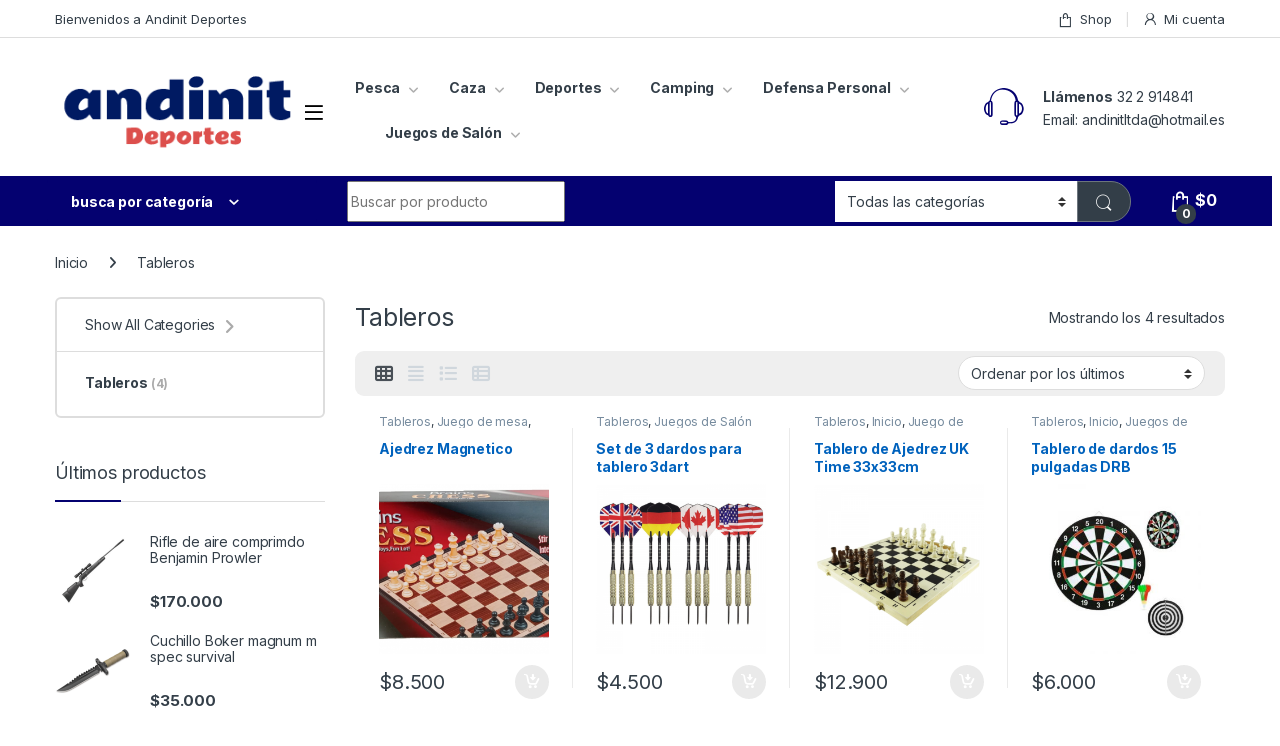

--- FILE ---
content_type: text/html; charset=UTF-8
request_url: https://andinitdeportes.cl/categoria-producto/tableros/
body_size: 196935
content:
<!DOCTYPE html>
<html lang="es" prefix="og: https://ogp.me/ns#">
<head>
<meta charset="UTF-8">
<meta name="viewport" content="width=device-width, initial-scale=1">
<link rel="profile" href="http://gmpg.org/xfn/11">
<link rel="pingback" href="https://andinitdeportes.cl/xmlrpc.php">

	<style>img:is([sizes="auto" i], [sizes^="auto," i]) { contain-intrinsic-size: 3000px 1500px }</style>
	
<!-- Optimización para motores de búsqueda de Rank Math -  https://rankmath.com/ -->
<title>Tableros - Andinit Deportes</title>
<meta name="robots" content="follow, index, max-snippet:-1, max-video-preview:-1, max-image-preview:large"/>
<link rel="canonical" href="https://andinitdeportes.cl/categoria-producto/tableros/" />
<meta property="og:locale" content="es_ES" />
<meta property="og:type" content="article" />
<meta property="og:title" content="Tableros - Andinit Deportes" />
<meta property="og:url" content="https://andinitdeportes.cl/categoria-producto/tableros/" />
<meta property="og:site_name" content="Andinit Deportes" />
<meta name="twitter:card" content="summary_large_image" />
<meta name="twitter:title" content="Tableros - Andinit Deportes" />
<meta name="twitter:label1" content="Productos" />
<meta name="twitter:data1" content="4" />
<script type="application/ld+json" class="rank-math-schema">{"@context":"https://schema.org","@graph":[{"@type":"Organization","@id":"https://andinitdeportes.cl/#organization","name":"Andinit Deportes"},{"@type":"WebSite","@id":"https://andinitdeportes.cl/#website","url":"https://andinitdeportes.cl","name":"Andinit Deportes","publisher":{"@id":"https://andinitdeportes.cl/#organization"},"inLanguage":"es"},{"@type":"CollectionPage","@id":"https://andinitdeportes.cl/categoria-producto/tableros/#webpage","url":"https://andinitdeportes.cl/categoria-producto/tableros/","name":"Tableros - Andinit Deportes","isPartOf":{"@id":"https://andinitdeportes.cl/#website"},"inLanguage":"es"}]}</script>
<!-- /Plugin Rank Math WordPress SEO -->

<link rel='dns-prefetch' href='//www.googletagmanager.com' />
<link rel='dns-prefetch' href='//fonts.googleapis.com' />
<link rel="alternate" type="application/rss+xml" title="Andinit Deportes &raquo; Feed" href="https://andinitdeportes.cl/feed/" />
<link rel="alternate" type="application/rss+xml" title="Andinit Deportes &raquo; Feed de los comentarios" href="https://andinitdeportes.cl/comments/feed/" />
<link rel="alternate" type="application/rss+xml" title="Andinit Deportes &raquo; Tableros Categoría Feed" href="https://andinitdeportes.cl/categoria-producto/tableros/feed/" />
		<!-- This site uses the Google Analytics by MonsterInsights plugin v9.6.1 - Using Analytics tracking - https://www.monsterinsights.com/ -->
							<script src="//www.googletagmanager.com/gtag/js?id=G-Y4SHBGXC3T"  data-cfasync="false" data-wpfc-render="false" type="text/javascript" async></script>
			<script data-cfasync="false" data-wpfc-render="false" type="text/javascript">
				var mi_version = '9.6.1';
				var mi_track_user = true;
				var mi_no_track_reason = '';
								var MonsterInsightsDefaultLocations = {"page_location":"https:\/\/andinitdeportes.cl\/categoria-producto\/tableros\/"};
								if ( typeof MonsterInsightsPrivacyGuardFilter === 'function' ) {
					var MonsterInsightsLocations = (typeof MonsterInsightsExcludeQuery === 'object') ? MonsterInsightsPrivacyGuardFilter( MonsterInsightsExcludeQuery ) : MonsterInsightsPrivacyGuardFilter( MonsterInsightsDefaultLocations );
				} else {
					var MonsterInsightsLocations = (typeof MonsterInsightsExcludeQuery === 'object') ? MonsterInsightsExcludeQuery : MonsterInsightsDefaultLocations;
				}

								var disableStrs = [
										'ga-disable-G-Y4SHBGXC3T',
									];

				/* Function to detect opted out users */
				function __gtagTrackerIsOptedOut() {
					for (var index = 0; index < disableStrs.length; index++) {
						if (document.cookie.indexOf(disableStrs[index] + '=true') > -1) {
							return true;
						}
					}

					return false;
				}

				/* Disable tracking if the opt-out cookie exists. */
				if (__gtagTrackerIsOptedOut()) {
					for (var index = 0; index < disableStrs.length; index++) {
						window[disableStrs[index]] = true;
					}
				}

				/* Opt-out function */
				function __gtagTrackerOptout() {
					for (var index = 0; index < disableStrs.length; index++) {
						document.cookie = disableStrs[index] + '=true; expires=Thu, 31 Dec 2099 23:59:59 UTC; path=/';
						window[disableStrs[index]] = true;
					}
				}

				if ('undefined' === typeof gaOptout) {
					function gaOptout() {
						__gtagTrackerOptout();
					}
				}
								window.dataLayer = window.dataLayer || [];

				window.MonsterInsightsDualTracker = {
					helpers: {},
					trackers: {},
				};
				if (mi_track_user) {
					function __gtagDataLayer() {
						dataLayer.push(arguments);
					}

					function __gtagTracker(type, name, parameters) {
						if (!parameters) {
							parameters = {};
						}

						if (parameters.send_to) {
							__gtagDataLayer.apply(null, arguments);
							return;
						}

						if (type === 'event') {
														parameters.send_to = monsterinsights_frontend.v4_id;
							var hookName = name;
							if (typeof parameters['event_category'] !== 'undefined') {
								hookName = parameters['event_category'] + ':' + name;
							}

							if (typeof MonsterInsightsDualTracker.trackers[hookName] !== 'undefined') {
								MonsterInsightsDualTracker.trackers[hookName](parameters);
							} else {
								__gtagDataLayer('event', name, parameters);
							}
							
						} else {
							__gtagDataLayer.apply(null, arguments);
						}
					}

					__gtagTracker('js', new Date());
					__gtagTracker('set', {
						'developer_id.dZGIzZG': true,
											});
					if ( MonsterInsightsLocations.page_location ) {
						__gtagTracker('set', MonsterInsightsLocations);
					}
										__gtagTracker('config', 'G-Y4SHBGXC3T', {"forceSSL":"true","link_attribution":"true"} );
															window.gtag = __gtagTracker;										(function () {
						/* https://developers.google.com/analytics/devguides/collection/analyticsjs/ */
						/* ga and __gaTracker compatibility shim. */
						var noopfn = function () {
							return null;
						};
						var newtracker = function () {
							return new Tracker();
						};
						var Tracker = function () {
							return null;
						};
						var p = Tracker.prototype;
						p.get = noopfn;
						p.set = noopfn;
						p.send = function () {
							var args = Array.prototype.slice.call(arguments);
							args.unshift('send');
							__gaTracker.apply(null, args);
						};
						var __gaTracker = function () {
							var len = arguments.length;
							if (len === 0) {
								return;
							}
							var f = arguments[len - 1];
							if (typeof f !== 'object' || f === null || typeof f.hitCallback !== 'function') {
								if ('send' === arguments[0]) {
									var hitConverted, hitObject = false, action;
									if ('event' === arguments[1]) {
										if ('undefined' !== typeof arguments[3]) {
											hitObject = {
												'eventAction': arguments[3],
												'eventCategory': arguments[2],
												'eventLabel': arguments[4],
												'value': arguments[5] ? arguments[5] : 1,
											}
										}
									}
									if ('pageview' === arguments[1]) {
										if ('undefined' !== typeof arguments[2]) {
											hitObject = {
												'eventAction': 'page_view',
												'page_path': arguments[2],
											}
										}
									}
									if (typeof arguments[2] === 'object') {
										hitObject = arguments[2];
									}
									if (typeof arguments[5] === 'object') {
										Object.assign(hitObject, arguments[5]);
									}
									if ('undefined' !== typeof arguments[1].hitType) {
										hitObject = arguments[1];
										if ('pageview' === hitObject.hitType) {
											hitObject.eventAction = 'page_view';
										}
									}
									if (hitObject) {
										action = 'timing' === arguments[1].hitType ? 'timing_complete' : hitObject.eventAction;
										hitConverted = mapArgs(hitObject);
										__gtagTracker('event', action, hitConverted);
									}
								}
								return;
							}

							function mapArgs(args) {
								var arg, hit = {};
								var gaMap = {
									'eventCategory': 'event_category',
									'eventAction': 'event_action',
									'eventLabel': 'event_label',
									'eventValue': 'event_value',
									'nonInteraction': 'non_interaction',
									'timingCategory': 'event_category',
									'timingVar': 'name',
									'timingValue': 'value',
									'timingLabel': 'event_label',
									'page': 'page_path',
									'location': 'page_location',
									'title': 'page_title',
									'referrer' : 'page_referrer',
								};
								for (arg in args) {
																		if (!(!args.hasOwnProperty(arg) || !gaMap.hasOwnProperty(arg))) {
										hit[gaMap[arg]] = args[arg];
									} else {
										hit[arg] = args[arg];
									}
								}
								return hit;
							}

							try {
								f.hitCallback();
							} catch (ex) {
							}
						};
						__gaTracker.create = newtracker;
						__gaTracker.getByName = newtracker;
						__gaTracker.getAll = function () {
							return [];
						};
						__gaTracker.remove = noopfn;
						__gaTracker.loaded = true;
						window['__gaTracker'] = __gaTracker;
					})();
									} else {
										console.log("");
					(function () {
						function __gtagTracker() {
							return null;
						}

						window['__gtagTracker'] = __gtagTracker;
						window['gtag'] = __gtagTracker;
					})();
									}
			</script>
				<!-- / Google Analytics by MonsterInsights -->
		<script type="text/javascript">
/* <![CDATA[ */
window._wpemojiSettings = {"baseUrl":"https:\/\/s.w.org\/images\/core\/emoji\/16.0.1\/72x72\/","ext":".png","svgUrl":"https:\/\/s.w.org\/images\/core\/emoji\/16.0.1\/svg\/","svgExt":".svg","source":{"concatemoji":"https:\/\/andinitdeportes.cl\/wp-includes\/js\/wp-emoji-release.min.js?ver=6.8.3"}};
/*! This file is auto-generated */
!function(s,n){var o,i,e;function c(e){try{var t={supportTests:e,timestamp:(new Date).valueOf()};sessionStorage.setItem(o,JSON.stringify(t))}catch(e){}}function p(e,t,n){e.clearRect(0,0,e.canvas.width,e.canvas.height),e.fillText(t,0,0);var t=new Uint32Array(e.getImageData(0,0,e.canvas.width,e.canvas.height).data),a=(e.clearRect(0,0,e.canvas.width,e.canvas.height),e.fillText(n,0,0),new Uint32Array(e.getImageData(0,0,e.canvas.width,e.canvas.height).data));return t.every(function(e,t){return e===a[t]})}function u(e,t){e.clearRect(0,0,e.canvas.width,e.canvas.height),e.fillText(t,0,0);for(var n=e.getImageData(16,16,1,1),a=0;a<n.data.length;a++)if(0!==n.data[a])return!1;return!0}function f(e,t,n,a){switch(t){case"flag":return n(e,"\ud83c\udff3\ufe0f\u200d\u26a7\ufe0f","\ud83c\udff3\ufe0f\u200b\u26a7\ufe0f")?!1:!n(e,"\ud83c\udde8\ud83c\uddf6","\ud83c\udde8\u200b\ud83c\uddf6")&&!n(e,"\ud83c\udff4\udb40\udc67\udb40\udc62\udb40\udc65\udb40\udc6e\udb40\udc67\udb40\udc7f","\ud83c\udff4\u200b\udb40\udc67\u200b\udb40\udc62\u200b\udb40\udc65\u200b\udb40\udc6e\u200b\udb40\udc67\u200b\udb40\udc7f");case"emoji":return!a(e,"\ud83e\udedf")}return!1}function g(e,t,n,a){var r="undefined"!=typeof WorkerGlobalScope&&self instanceof WorkerGlobalScope?new OffscreenCanvas(300,150):s.createElement("canvas"),o=r.getContext("2d",{willReadFrequently:!0}),i=(o.textBaseline="top",o.font="600 32px Arial",{});return e.forEach(function(e){i[e]=t(o,e,n,a)}),i}function t(e){var t=s.createElement("script");t.src=e,t.defer=!0,s.head.appendChild(t)}"undefined"!=typeof Promise&&(o="wpEmojiSettingsSupports",i=["flag","emoji"],n.supports={everything:!0,everythingExceptFlag:!0},e=new Promise(function(e){s.addEventListener("DOMContentLoaded",e,{once:!0})}),new Promise(function(t){var n=function(){try{var e=JSON.parse(sessionStorage.getItem(o));if("object"==typeof e&&"number"==typeof e.timestamp&&(new Date).valueOf()<e.timestamp+604800&&"object"==typeof e.supportTests)return e.supportTests}catch(e){}return null}();if(!n){if("undefined"!=typeof Worker&&"undefined"!=typeof OffscreenCanvas&&"undefined"!=typeof URL&&URL.createObjectURL&&"undefined"!=typeof Blob)try{var e="postMessage("+g.toString()+"("+[JSON.stringify(i),f.toString(),p.toString(),u.toString()].join(",")+"));",a=new Blob([e],{type:"text/javascript"}),r=new Worker(URL.createObjectURL(a),{name:"wpTestEmojiSupports"});return void(r.onmessage=function(e){c(n=e.data),r.terminate(),t(n)})}catch(e){}c(n=g(i,f,p,u))}t(n)}).then(function(e){for(var t in e)n.supports[t]=e[t],n.supports.everything=n.supports.everything&&n.supports[t],"flag"!==t&&(n.supports.everythingExceptFlag=n.supports.everythingExceptFlag&&n.supports[t]);n.supports.everythingExceptFlag=n.supports.everythingExceptFlag&&!n.supports.flag,n.DOMReady=!1,n.readyCallback=function(){n.DOMReady=!0}}).then(function(){return e}).then(function(){var e;n.supports.everything||(n.readyCallback(),(e=n.source||{}).concatemoji?t(e.concatemoji):e.wpemoji&&e.twemoji&&(t(e.twemoji),t(e.wpemoji)))}))}((window,document),window._wpemojiSettings);
/* ]]> */
</script>
<style id='wp-emoji-styles-inline-css' type='text/css'>

	img.wp-smiley, img.emoji {
		display: inline !important;
		border: none !important;
		box-shadow: none !important;
		height: 1em !important;
		width: 1em !important;
		margin: 0 0.07em !important;
		vertical-align: -0.1em !important;
		background: none !important;
		padding: 0 !important;
	}
</style>
<link rel='stylesheet' id='wp-block-library-css' href='https://andinitdeportes.cl/wp-includes/css/dist/block-library/style.min.css?ver=6.8.3' type='text/css' media='all' />
<style id='classic-theme-styles-inline-css' type='text/css'>
/*! This file is auto-generated */
.wp-block-button__link{color:#fff;background-color:#32373c;border-radius:9999px;box-shadow:none;text-decoration:none;padding:calc(.667em + 2px) calc(1.333em + 2px);font-size:1.125em}.wp-block-file__button{background:#32373c;color:#fff;text-decoration:none}
</style>
<style id='joinchat-button-style-inline-css' type='text/css'>
.wp-block-joinchat-button{border:none!important;text-align:center}.wp-block-joinchat-button figure{display:table;margin:0 auto;padding:0}.wp-block-joinchat-button figcaption{font:normal normal 400 .6em/2em var(--wp--preset--font-family--system-font,sans-serif);margin:0;padding:0}.wp-block-joinchat-button .joinchat-button__qr{background-color:#fff;border:6px solid #25d366;border-radius:30px;box-sizing:content-box;display:block;height:200px;margin:auto;overflow:hidden;padding:10px;width:200px}.wp-block-joinchat-button .joinchat-button__qr canvas,.wp-block-joinchat-button .joinchat-button__qr img{display:block;margin:auto}.wp-block-joinchat-button .joinchat-button__link{align-items:center;background-color:#25d366;border:6px solid #25d366;border-radius:30px;display:inline-flex;flex-flow:row nowrap;justify-content:center;line-height:1.25em;margin:0 auto;text-decoration:none}.wp-block-joinchat-button .joinchat-button__link:before{background:transparent var(--joinchat-ico) no-repeat center;background-size:100%;content:"";display:block;height:1.5em;margin:-.75em .75em -.75em 0;width:1.5em}.wp-block-joinchat-button figure+.joinchat-button__link{margin-top:10px}@media (orientation:landscape)and (min-height:481px),(orientation:portrait)and (min-width:481px){.wp-block-joinchat-button.joinchat-button--qr-only figure+.joinchat-button__link{display:none}}@media (max-width:480px),(orientation:landscape)and (max-height:480px){.wp-block-joinchat-button figure{display:none}}

</style>
<style id='global-styles-inline-css' type='text/css'>
:root{--wp--preset--aspect-ratio--square: 1;--wp--preset--aspect-ratio--4-3: 4/3;--wp--preset--aspect-ratio--3-4: 3/4;--wp--preset--aspect-ratio--3-2: 3/2;--wp--preset--aspect-ratio--2-3: 2/3;--wp--preset--aspect-ratio--16-9: 16/9;--wp--preset--aspect-ratio--9-16: 9/16;--wp--preset--color--black: #000000;--wp--preset--color--cyan-bluish-gray: #abb8c3;--wp--preset--color--white: #ffffff;--wp--preset--color--pale-pink: #f78da7;--wp--preset--color--vivid-red: #cf2e2e;--wp--preset--color--luminous-vivid-orange: #ff6900;--wp--preset--color--luminous-vivid-amber: #fcb900;--wp--preset--color--light-green-cyan: #7bdcb5;--wp--preset--color--vivid-green-cyan: #00d084;--wp--preset--color--pale-cyan-blue: #8ed1fc;--wp--preset--color--vivid-cyan-blue: #0693e3;--wp--preset--color--vivid-purple: #9b51e0;--wp--preset--gradient--vivid-cyan-blue-to-vivid-purple: linear-gradient(135deg,rgba(6,147,227,1) 0%,rgb(155,81,224) 100%);--wp--preset--gradient--light-green-cyan-to-vivid-green-cyan: linear-gradient(135deg,rgb(122,220,180) 0%,rgb(0,208,130) 100%);--wp--preset--gradient--luminous-vivid-amber-to-luminous-vivid-orange: linear-gradient(135deg,rgba(252,185,0,1) 0%,rgba(255,105,0,1) 100%);--wp--preset--gradient--luminous-vivid-orange-to-vivid-red: linear-gradient(135deg,rgba(255,105,0,1) 0%,rgb(207,46,46) 100%);--wp--preset--gradient--very-light-gray-to-cyan-bluish-gray: linear-gradient(135deg,rgb(238,238,238) 0%,rgb(169,184,195) 100%);--wp--preset--gradient--cool-to-warm-spectrum: linear-gradient(135deg,rgb(74,234,220) 0%,rgb(151,120,209) 20%,rgb(207,42,186) 40%,rgb(238,44,130) 60%,rgb(251,105,98) 80%,rgb(254,248,76) 100%);--wp--preset--gradient--blush-light-purple: linear-gradient(135deg,rgb(255,206,236) 0%,rgb(152,150,240) 100%);--wp--preset--gradient--blush-bordeaux: linear-gradient(135deg,rgb(254,205,165) 0%,rgb(254,45,45) 50%,rgb(107,0,62) 100%);--wp--preset--gradient--luminous-dusk: linear-gradient(135deg,rgb(255,203,112) 0%,rgb(199,81,192) 50%,rgb(65,88,208) 100%);--wp--preset--gradient--pale-ocean: linear-gradient(135deg,rgb(255,245,203) 0%,rgb(182,227,212) 50%,rgb(51,167,181) 100%);--wp--preset--gradient--electric-grass: linear-gradient(135deg,rgb(202,248,128) 0%,rgb(113,206,126) 100%);--wp--preset--gradient--midnight: linear-gradient(135deg,rgb(2,3,129) 0%,rgb(40,116,252) 100%);--wp--preset--font-size--small: 13px;--wp--preset--font-size--medium: 20px;--wp--preset--font-size--large: 36px;--wp--preset--font-size--x-large: 42px;--wp--preset--spacing--20: 0.44rem;--wp--preset--spacing--30: 0.67rem;--wp--preset--spacing--40: 1rem;--wp--preset--spacing--50: 1.5rem;--wp--preset--spacing--60: 2.25rem;--wp--preset--spacing--70: 3.38rem;--wp--preset--spacing--80: 5.06rem;--wp--preset--shadow--natural: 6px 6px 9px rgba(0, 0, 0, 0.2);--wp--preset--shadow--deep: 12px 12px 50px rgba(0, 0, 0, 0.4);--wp--preset--shadow--sharp: 6px 6px 0px rgba(0, 0, 0, 0.2);--wp--preset--shadow--outlined: 6px 6px 0px -3px rgba(255, 255, 255, 1), 6px 6px rgba(0, 0, 0, 1);--wp--preset--shadow--crisp: 6px 6px 0px rgba(0, 0, 0, 1);}:where(.is-layout-flex){gap: 0.5em;}:where(.is-layout-grid){gap: 0.5em;}body .is-layout-flex{display: flex;}.is-layout-flex{flex-wrap: wrap;align-items: center;}.is-layout-flex > :is(*, div){margin: 0;}body .is-layout-grid{display: grid;}.is-layout-grid > :is(*, div){margin: 0;}:where(.wp-block-columns.is-layout-flex){gap: 2em;}:where(.wp-block-columns.is-layout-grid){gap: 2em;}:where(.wp-block-post-template.is-layout-flex){gap: 1.25em;}:where(.wp-block-post-template.is-layout-grid){gap: 1.25em;}.has-black-color{color: var(--wp--preset--color--black) !important;}.has-cyan-bluish-gray-color{color: var(--wp--preset--color--cyan-bluish-gray) !important;}.has-white-color{color: var(--wp--preset--color--white) !important;}.has-pale-pink-color{color: var(--wp--preset--color--pale-pink) !important;}.has-vivid-red-color{color: var(--wp--preset--color--vivid-red) !important;}.has-luminous-vivid-orange-color{color: var(--wp--preset--color--luminous-vivid-orange) !important;}.has-luminous-vivid-amber-color{color: var(--wp--preset--color--luminous-vivid-amber) !important;}.has-light-green-cyan-color{color: var(--wp--preset--color--light-green-cyan) !important;}.has-vivid-green-cyan-color{color: var(--wp--preset--color--vivid-green-cyan) !important;}.has-pale-cyan-blue-color{color: var(--wp--preset--color--pale-cyan-blue) !important;}.has-vivid-cyan-blue-color{color: var(--wp--preset--color--vivid-cyan-blue) !important;}.has-vivid-purple-color{color: var(--wp--preset--color--vivid-purple) !important;}.has-black-background-color{background-color: var(--wp--preset--color--black) !important;}.has-cyan-bluish-gray-background-color{background-color: var(--wp--preset--color--cyan-bluish-gray) !important;}.has-white-background-color{background-color: var(--wp--preset--color--white) !important;}.has-pale-pink-background-color{background-color: var(--wp--preset--color--pale-pink) !important;}.has-vivid-red-background-color{background-color: var(--wp--preset--color--vivid-red) !important;}.has-luminous-vivid-orange-background-color{background-color: var(--wp--preset--color--luminous-vivid-orange) !important;}.has-luminous-vivid-amber-background-color{background-color: var(--wp--preset--color--luminous-vivid-amber) !important;}.has-light-green-cyan-background-color{background-color: var(--wp--preset--color--light-green-cyan) !important;}.has-vivid-green-cyan-background-color{background-color: var(--wp--preset--color--vivid-green-cyan) !important;}.has-pale-cyan-blue-background-color{background-color: var(--wp--preset--color--pale-cyan-blue) !important;}.has-vivid-cyan-blue-background-color{background-color: var(--wp--preset--color--vivid-cyan-blue) !important;}.has-vivid-purple-background-color{background-color: var(--wp--preset--color--vivid-purple) !important;}.has-black-border-color{border-color: var(--wp--preset--color--black) !important;}.has-cyan-bluish-gray-border-color{border-color: var(--wp--preset--color--cyan-bluish-gray) !important;}.has-white-border-color{border-color: var(--wp--preset--color--white) !important;}.has-pale-pink-border-color{border-color: var(--wp--preset--color--pale-pink) !important;}.has-vivid-red-border-color{border-color: var(--wp--preset--color--vivid-red) !important;}.has-luminous-vivid-orange-border-color{border-color: var(--wp--preset--color--luminous-vivid-orange) !important;}.has-luminous-vivid-amber-border-color{border-color: var(--wp--preset--color--luminous-vivid-amber) !important;}.has-light-green-cyan-border-color{border-color: var(--wp--preset--color--light-green-cyan) !important;}.has-vivid-green-cyan-border-color{border-color: var(--wp--preset--color--vivid-green-cyan) !important;}.has-pale-cyan-blue-border-color{border-color: var(--wp--preset--color--pale-cyan-blue) !important;}.has-vivid-cyan-blue-border-color{border-color: var(--wp--preset--color--vivid-cyan-blue) !important;}.has-vivid-purple-border-color{border-color: var(--wp--preset--color--vivid-purple) !important;}.has-vivid-cyan-blue-to-vivid-purple-gradient-background{background: var(--wp--preset--gradient--vivid-cyan-blue-to-vivid-purple) !important;}.has-light-green-cyan-to-vivid-green-cyan-gradient-background{background: var(--wp--preset--gradient--light-green-cyan-to-vivid-green-cyan) !important;}.has-luminous-vivid-amber-to-luminous-vivid-orange-gradient-background{background: var(--wp--preset--gradient--luminous-vivid-amber-to-luminous-vivid-orange) !important;}.has-luminous-vivid-orange-to-vivid-red-gradient-background{background: var(--wp--preset--gradient--luminous-vivid-orange-to-vivid-red) !important;}.has-very-light-gray-to-cyan-bluish-gray-gradient-background{background: var(--wp--preset--gradient--very-light-gray-to-cyan-bluish-gray) !important;}.has-cool-to-warm-spectrum-gradient-background{background: var(--wp--preset--gradient--cool-to-warm-spectrum) !important;}.has-blush-light-purple-gradient-background{background: var(--wp--preset--gradient--blush-light-purple) !important;}.has-blush-bordeaux-gradient-background{background: var(--wp--preset--gradient--blush-bordeaux) !important;}.has-luminous-dusk-gradient-background{background: var(--wp--preset--gradient--luminous-dusk) !important;}.has-pale-ocean-gradient-background{background: var(--wp--preset--gradient--pale-ocean) !important;}.has-electric-grass-gradient-background{background: var(--wp--preset--gradient--electric-grass) !important;}.has-midnight-gradient-background{background: var(--wp--preset--gradient--midnight) !important;}.has-small-font-size{font-size: var(--wp--preset--font-size--small) !important;}.has-medium-font-size{font-size: var(--wp--preset--font-size--medium) !important;}.has-large-font-size{font-size: var(--wp--preset--font-size--large) !important;}.has-x-large-font-size{font-size: var(--wp--preset--font-size--x-large) !important;}
:where(.wp-block-post-template.is-layout-flex){gap: 1.25em;}:where(.wp-block-post-template.is-layout-grid){gap: 1.25em;}
:where(.wp-block-columns.is-layout-flex){gap: 2em;}:where(.wp-block-columns.is-layout-grid){gap: 2em;}
:root :where(.wp-block-pullquote){font-size: 1.5em;line-height: 1.6;}
</style>
<link rel='stylesheet' id='mas-wc-brands-style-css' href='https://andinitdeportes.cl/wp-content/plugins/mas-woocommerce-brands/assets/css/style.css?ver=1.1.0' type='text/css' media='all' />
<link rel='stylesheet' id='rs-plugin-settings-css' href='https://andinitdeportes.cl/wp-content/plugins/revslider/public/assets/css/rs6.css?ver=6.3.4' type='text/css' media='all' />
<style id='rs-plugin-settings-inline-css' type='text/css'>
#rs-demo-id {}
</style>
<style id='woocommerce-inline-inline-css' type='text/css'>
.woocommerce form .form-row .required { visibility: visible; }
</style>
<link rel='stylesheet' id='electro-fonts-css' href='https://fonts.googleapis.com/css2?family=Inter:wght@300;400;600;700&#038;display=swap' type='text/css' media='all' />
<link rel='stylesheet' id='font-electro-css' href='https://andinitdeportes.cl/wp-content/themes/electro/assets/css/font-electro.css?ver=3.4.2' type='text/css' media='all' />
<link rel='stylesheet' id='fontawesome-css' href='https://andinitdeportes.cl/wp-content/themes/electro/assets/vendor/fontawesome/css/all.min.css?ver=3.4.2' type='text/css' media='all' />
<link rel='stylesheet' id='animate-css-css' href='https://andinitdeportes.cl/wp-content/themes/electro/assets/vendor/animate.css/animate.min.css?ver=3.4.2' type='text/css' media='all' />
<link rel='stylesheet' id='electro-style-css' href='https://andinitdeportes.cl/wp-content/themes/electro/style.min.css?ver=3.4.2' type='text/css' media='all' />
<script type="text/javascript" src="https://andinitdeportes.cl/wp-content/plugins/google-analytics-for-wordpress/assets/js/frontend-gtag.min.js?ver=9.6.1" id="monsterinsights-frontend-script-js" async="async" data-wp-strategy="async"></script>
<script data-cfasync="false" data-wpfc-render="false" type="text/javascript" id='monsterinsights-frontend-script-js-extra'>/* <![CDATA[ */
var monsterinsights_frontend = {"js_events_tracking":"true","download_extensions":"doc,pdf,ppt,zip,xls,docx,pptx,xlsx","inbound_paths":"[{\"path\":\"\\\/go\\\/\",\"label\":\"affiliate\"},{\"path\":\"\\\/recommend\\\/\",\"label\":\"affiliate\"}]","home_url":"https:\/\/andinitdeportes.cl","hash_tracking":"false","v4_id":"G-Y4SHBGXC3T"};/* ]]> */
</script>
<script type="text/javascript" src="https://andinitdeportes.cl/wp-includes/js/jquery/jquery.min.js?ver=3.7.1" id="jquery-core-js"></script>
<script type="text/javascript" src="https://andinitdeportes.cl/wp-includes/js/jquery/jquery-migrate.min.js?ver=3.4.1" id="jquery-migrate-js"></script>
<script type="text/javascript" src="https://andinitdeportes.cl/wp-content/plugins/revslider/public/assets/js/rbtools.min.js?ver=6.3.4" id="tp-tools-js"></script>
<script type="text/javascript" src="https://andinitdeportes.cl/wp-content/plugins/revslider/public/assets/js/rs6.min.js?ver=6.3.4" id="revmin-js"></script>
<script type="text/javascript" src="https://andinitdeportes.cl/wp-content/plugins/woocommerce/assets/js/jquery-blockui/jquery.blockUI.min.js?ver=2.7.0-wc.10.4.3" id="wc-jquery-blockui-js" data-wp-strategy="defer"></script>
<script type="text/javascript" id="wc-add-to-cart-js-extra">
/* <![CDATA[ */
var wc_add_to_cart_params = {"ajax_url":"\/wp-admin\/admin-ajax.php","wc_ajax_url":"\/?wc-ajax=%%endpoint%%","i18n_view_cart":"Ver carrito","cart_url":"https:\/\/andinitdeportes.cl\/cart\/","is_cart":"","cart_redirect_after_add":"no"};
/* ]]> */
</script>
<script type="text/javascript" src="https://andinitdeportes.cl/wp-content/plugins/woocommerce/assets/js/frontend/add-to-cart.min.js?ver=10.4.3" id="wc-add-to-cart-js" data-wp-strategy="defer"></script>
<script type="text/javascript" src="https://andinitdeportes.cl/wp-content/plugins/woocommerce/assets/js/js-cookie/js.cookie.min.js?ver=2.1.4-wc.10.4.3" id="wc-js-cookie-js" defer="defer" data-wp-strategy="defer"></script>
<script type="text/javascript" id="woocommerce-js-extra">
/* <![CDATA[ */
var woocommerce_params = {"ajax_url":"\/wp-admin\/admin-ajax.php","wc_ajax_url":"\/?wc-ajax=%%endpoint%%","i18n_password_show":"Mostrar contrase\u00f1a","i18n_password_hide":"Ocultar contrase\u00f1a"};
/* ]]> */
</script>
<script type="text/javascript" src="https://andinitdeportes.cl/wp-content/plugins/woocommerce/assets/js/frontend/woocommerce.min.js?ver=10.4.3" id="woocommerce-js" defer="defer" data-wp-strategy="defer"></script>
<script type="text/javascript" src="https://andinitdeportes.cl/wp-content/plugins/js_composer/assets/js/vendors/woocommerce-add-to-cart.js?ver=6.5.0" id="vc_woocommerce-add-to-cart-js-js"></script>
<script type="text/javascript" id="wc-cart-fragments-js-extra">
/* <![CDATA[ */
var wc_cart_fragments_params = {"ajax_url":"\/wp-admin\/admin-ajax.php","wc_ajax_url":"\/?wc-ajax=%%endpoint%%","cart_hash_key":"wc_cart_hash_e8335bb757d2a363cbcd27ed9ddb3f5c","fragment_name":"wc_fragments_e8335bb757d2a363cbcd27ed9ddb3f5c","request_timeout":"5000"};
/* ]]> */
</script>
<script type="text/javascript" src="https://andinitdeportes.cl/wp-content/plugins/woocommerce/assets/js/frontend/cart-fragments.min.js?ver=10.4.3" id="wc-cart-fragments-js" defer="defer" data-wp-strategy="defer"></script>

<!-- Fragmento de código de la etiqueta de Google (gtag.js) añadida por Site Kit -->

<!-- Fragmento de código de Google Analytics añadido por Site Kit -->
<script type="text/javascript" src="https://www.googletagmanager.com/gtag/js?id=G-B2P18FTL9R" id="google_gtagjs-js" async></script>
<script type="text/javascript" id="google_gtagjs-js-after">
/* <![CDATA[ */
window.dataLayer = window.dataLayer || [];function gtag(){dataLayer.push(arguments);}
gtag("set","linker",{"domains":["andinitdeportes.cl"]});
gtag("js", new Date());
gtag("set", "developer_id.dZTNiMT", true);
gtag("config", "G-B2P18FTL9R");
/* ]]> */
</script>

<!-- Finalizar fragmento de código de la etiqueta de Google (gtags.js) añadida por Site Kit -->
<link rel="https://api.w.org/" href="https://andinitdeportes.cl/wp-json/" /><link rel="alternate" title="JSON" type="application/json" href="https://andinitdeportes.cl/wp-json/wp/v2/product_cat/44" /><link rel="EditURI" type="application/rsd+xml" title="RSD" href="https://andinitdeportes.cl/xmlrpc.php?rsd" />
<meta name="generator" content="WordPress 6.8.3" />
<meta name="generator" content="Redux 4.5.7" /><meta name="generator" content="Site Kit by Google 1.155.0" />
<!-- This website runs the Product Feed PRO for WooCommerce by AdTribes.io plugin - version woocommercesea_option_installed_version -->
	<noscript><style>.woocommerce-product-gallery{ opacity: 1 !important; }</style></noscript>
				<script  type="text/javascript">
				!function(f,b,e,v,n,t,s){if(f.fbq)return;n=f.fbq=function(){n.callMethod?
					n.callMethod.apply(n,arguments):n.queue.push(arguments)};if(!f._fbq)f._fbq=n;
					n.push=n;n.loaded=!0;n.version='2.0';n.queue=[];t=b.createElement(e);t.async=!0;
					t.src=v;s=b.getElementsByTagName(e)[0];s.parentNode.insertBefore(t,s)}(window,
					document,'script','https://connect.facebook.net/en_US/fbevents.js');
			</script>
			<!-- WooCommerce Facebook Integration Begin -->
			<script  type="text/javascript">

				fbq('init', '634772615236232', {}, {
    "agent": "woocommerce-10.4.3-3.5.3"
});

				document.addEventListener( 'DOMContentLoaded', function() {
					// Insert placeholder for events injected when a product is added to the cart through AJAX.
					document.body.insertAdjacentHTML( 'beforeend', '<div class=\"wc-facebook-pixel-event-placeholder\"></div>' );
				}, false );

			</script>
			<!-- WooCommerce Facebook Integration End -->
			<meta name="generator" content="Powered by WPBakery Page Builder - drag and drop page builder for WordPress."/>
<meta name="generator" content="Powered by Slider Revolution 6.3.4 - responsive, Mobile-Friendly Slider Plugin for WordPress with comfortable drag and drop interface." />
<link rel="icon" href="https://andinitdeportes.cl/wp-content/uploads/2022/08/cropped-favicom-andinit-32x32.png" sizes="32x32" />
<link rel="icon" href="https://andinitdeportes.cl/wp-content/uploads/2022/08/cropped-favicom-andinit-192x192.png" sizes="192x192" />
<link rel="apple-touch-icon" href="https://andinitdeportes.cl/wp-content/uploads/2022/08/cropped-favicom-andinit-180x180.png" />
<meta name="msapplication-TileImage" content="https://andinitdeportes.cl/wp-content/uploads/2022/08/cropped-favicom-andinit-270x270.png" />
<script type="text/javascript">function setREVStartSize(e){
			//window.requestAnimationFrame(function() {				 
				window.RSIW = window.RSIW===undefined ? window.innerWidth : window.RSIW;	
				window.RSIH = window.RSIH===undefined ? window.innerHeight : window.RSIH;	
				try {								
					var pw = document.getElementById(e.c).parentNode.offsetWidth,
						newh;
					pw = pw===0 || isNaN(pw) ? window.RSIW : pw;
					e.tabw = e.tabw===undefined ? 0 : parseInt(e.tabw);
					e.thumbw = e.thumbw===undefined ? 0 : parseInt(e.thumbw);
					e.tabh = e.tabh===undefined ? 0 : parseInt(e.tabh);
					e.thumbh = e.thumbh===undefined ? 0 : parseInt(e.thumbh);
					e.tabhide = e.tabhide===undefined ? 0 : parseInt(e.tabhide);
					e.thumbhide = e.thumbhide===undefined ? 0 : parseInt(e.thumbhide);
					e.mh = e.mh===undefined || e.mh=="" || e.mh==="auto" ? 0 : parseInt(e.mh,0);		
					if(e.layout==="fullscreen" || e.l==="fullscreen") 						
						newh = Math.max(e.mh,window.RSIH);					
					else{					
						e.gw = Array.isArray(e.gw) ? e.gw : [e.gw];
						for (var i in e.rl) if (e.gw[i]===undefined || e.gw[i]===0) e.gw[i] = e.gw[i-1];					
						e.gh = e.el===undefined || e.el==="" || (Array.isArray(e.el) && e.el.length==0)? e.gh : e.el;
						e.gh = Array.isArray(e.gh) ? e.gh : [e.gh];
						for (var i in e.rl) if (e.gh[i]===undefined || e.gh[i]===0) e.gh[i] = e.gh[i-1];
											
						var nl = new Array(e.rl.length),
							ix = 0,						
							sl;					
						e.tabw = e.tabhide>=pw ? 0 : e.tabw;
						e.thumbw = e.thumbhide>=pw ? 0 : e.thumbw;
						e.tabh = e.tabhide>=pw ? 0 : e.tabh;
						e.thumbh = e.thumbhide>=pw ? 0 : e.thumbh;					
						for (var i in e.rl) nl[i] = e.rl[i]<window.RSIW ? 0 : e.rl[i];
						sl = nl[0];									
						for (var i in nl) if (sl>nl[i] && nl[i]>0) { sl = nl[i]; ix=i;}															
						var m = pw>(e.gw[ix]+e.tabw+e.thumbw) ? 1 : (pw-(e.tabw+e.thumbw)) / (e.gw[ix]);					
						newh =  (e.gh[ix] * m) + (e.tabh + e.thumbh);
					}				
					if(window.rs_init_css===undefined) window.rs_init_css = document.head.appendChild(document.createElement("style"));					
					document.getElementById(e.c).height = newh+"px";
					window.rs_init_css.innerHTML += "#"+e.c+"_wrapper { height: "+newh+"px }";				
				} catch(e){
					console.log("Failure at Presize of Slider:" + e)
				}					   
			//});
		  };</script>
<style type="text/css">
        .footer-call-us .call-us-icon i,
        .header-support-info .support-icon i,
        .header-support-inner .support-icon,
        .widget_electro_products_filter .widget_layered_nav li > a:hover::before,
        .widget_electro_products_filter .widget_layered_nav li > a:focus::before,
        .widget_electro_products_filter .widget_product_categories li > a:hover::before,
        .widget_electro_products_filter .widget_product_categories li > a:focus::before,
        .widget_electro_products_filter .widget_layered_nav li.chosen > a::before,
        .widget_electro_products_filter .widget_product_categories li.current-cat > a::before,
        .features-list .media-left i,
        .secondary-nav>.dropdown.open >a::before,
        .secondary-nav>.dropdown.show >a::before,
        p.stars a,
        .top-bar.top-bar-v1 #menu-top-bar-left.nav-inline .menu-item > a i,
        .handheld-footer .handheld-footer-bar .footer-call-us .call-us-text span,
        .footer-v2 .handheld-footer .handheld-footer-bar .footer-call-us .call-us-text span,
        .top-bar .menu-item.customer-support i,
        .header-v13 .primary-nav-menu .nav-inline>.menu-item>a:hover,
        .header-v13 .primary-nav-menu .nav-inline>.dropdown:hover > a,
        .header-v13 .off-canvas-navigation-wrapper .navbar-toggler:hover,
        .header-v13 .off-canvas-navigation-wrapper button:hover,
        .header-v13 .off-canvas-navigation-wrapper.toggled .navbar-toggler:hover,
        .header-v13 .off-canvas-navigation-wrapper.toggled button:hover {
            color: #040170;
        }

        .header-logo svg ellipse,
        .footer-logo svg ellipse{
            fill:#040170;
        }

        .primary-nav .nav-inline > .menu-item .dropdown-menu,
        .primary-nav-menu .nav-inline > .menu-item .dropdown-menu,
        .navbar-primary .navbar-nav > .menu-item .dropdown-menu,
        .vertical-menu .menu-item-has-children > .dropdown-menu,
        .departments-menu .menu-item-has-children:hover > .dropdown-menu,
        .cat-nav .handheld>.mas-elementor-nav-menu--dropdown,
        .top-bar .nav-inline > .menu-item .dropdown-menu,
        .secondary-nav>.dropdown .dropdown-menu,
        .header-v6 .vertical-menu .list-group-item > .dropdown-menu,
        .best-selling-menu .nav-item>ul>li.electro-more-menu-item .dropdown-menu,
        .home-v5-slider .tp-tab.selected .tp-tab-title:before,
        .home-v5-slider .tp-tab.selected .tp-tab-title:after,
        .header-v5 .electro-navigation .departments-menu-v2>.dropdown>.dropdown-menu,
        .product-categories-list-with-header.v2 header .caption .section-title:after,
        .primary-nav-menu .nav-inline >.menu-item .dropdown-menu,
        .dropdown-menu-mini-cart,
        .dropdown-menu-user-account,
        .electro-navbar-primary .nav>.menu-item.menu-item-has-children .dropdown-menu,
        .header-v6 .header-logo-area .departments-menu-v2 .departments-menu-v2-title+.dropdown-menu,
        .departments-menu-v2 .departments-menu-v2-title+.dropdown-menu li.menu-item-has-children .dropdown-menu,
        .secondary-nav-v6 .secondary-nav-v6-inner .sub-menu,
        .secondary-nav-v6 .widget_nav_menu .sub-menu,
        .header-v14 .primary-nav .mas-elementor-nav-menu >.menu-item > .dropdown-menu {
            border-top-color: #040170;
        }

        .columns-6-1 > ul.products > li.product .thumbnails > a:hover,
        .primary-nav .nav-inline .yamm-fw.open > a::before,
        .columns-6-1>ul.products.product-main-6-1 .electro-wc-product-gallery__wrapper .electro-wc-product-gallery__image.flex-active-slide img,
        .single-product .electro-wc-product-gallery .electro-wc-product-gallery__wrapper .electro-wc-product-gallery__image.flex-active-slide img,
        .products-6-1-with-categories-inner .product-main-6-1 .images .thumbnails a:hover,
        .home-v5-slider .tp-tab.selected .tp-tab-title:after,
        .electro-navbar .departments-menu-v2 .departments-menu-v2-title+.dropdown-menu li.menu-item-has-children>.dropdown-menu,
        .product-main-6-1 .thumbnails>a:focus, .product-main-6-1 .thumbnails>a:hover,
        .product-main-6-1 .thumbnails>a:focus, .product-main-6-1 .thumbnails>a:focus,
        .product-main-6-1 .thumbnails>a:focus>img, .product-main-6-1 .thumbnails>a:hover>img,
        .product-main-6-1 .thumbnails>a:focus>img, .product-main-6-1 .thumbnails>a:focus>img {
            border-bottom-color: #040170;
        }

        .navbar-primary,
        .footer-newsletter,
        .button:hover::before,
        li.product:hover .button::before,
        li.product:hover .added_to_cart::before,
        .owl-item .product:hover .button::before,
        .owl-item .product:hover .added_to_cart::before,
        .widget_price_filter .ui-slider .ui-slider-handle,
        .woocommerce-pagination ul.page-numbers > li a.current,
        .woocommerce-pagination ul.page-numbers > li span.current,
        .pagination ul.page-numbers > li a.current,
        .pagination ul.page-numbers > li span.current,
        .owl-dots .owl-dot.active,
        .products-carousel-tabs .nav-link.active::before,
        .deal-progress .progress-bar,
        .products-2-1-2 .nav-link.active::before,
        .products-4-1-4 .nav-link.active::before,
        .da .da-action > a::after,
        .header-v1 .navbar-search .input-group .btn,
        .header-v3 .navbar-search .input-group .btn,
        .header-v6 .navbar-search .input-group .btn,
        .header-v8 .navbar-search .input-group .btn,
        .header-v9 .navbar-search .input-group .btn,
        .header-v10 .navbar-search .input-group .btn,
        .header-v11 .navbar-search .input-group-btn .btn,
        .header-v12 .navbar-search .input-group .btn,
        .vertical-menu > li:first-child,
        .widget.widget_tag_cloud .tagcloud a:hover,
        .widget.widget_tag_cloud .tagcloud a:focus,
        .navbar-mini-cart .cart-items-count,
        .navbar-compare .count,
        .navbar-wishlist .count,
        .wc-tabs > li.active a::before,
        .ec-tabs > li.active a::before,
        .woocommerce-info,
        .woocommerce-noreviews,
        p.no-comments,
        .products-2-1-2 .nav-link:hover::before,
        .products-4-1-4 .nav-link:hover::before,
        .single_add_to_cart_button,
        .section-onsale-product-carousel .onsale-product-carousel .onsale-product .onsale-product-content .deal-cart-button .button,
        .section-onsale-product-carousel .onsale-product-carousel .onsale-product .onsale-product-content .deal-cart-button .added_to_cart,
        .wpb-accordion .vc_tta.vc_general .vc_tta-panel.vc_active .vc_tta-panel-heading .vc_tta-panel-title > a i,
        ul.products > li.product.list-view:not(.list-view-small) .button:hover,
        ul.products > li.product.list-view:not(.list-view-small) .button:focus,
        ul.products > li.product.list-view:not(.list-view-small) .button:active,
        ul.products > li.product.list-view.list-view-small .button:hover::after,
        ul.products > li.product.list-view.list-view-small .button:focus::after,
        ul.products > li.product.list-view.list-view-small .button:active::after,
        .widget_electro_products_carousel_widget .section-products-carousel .owl-nav .owl-prev:hover,
        .widget_electro_products_carousel_widget .section-products-carousel .owl-nav .owl-next:hover,
        .full-color-background .header-v3,
        .full-color-background .header-v4,
        .full-color-background .top-bar,
        .top-bar-v3,
        .pace .pace-progress,
        .electro-handheld-footer-bar ul li a .count,
        .handheld-navigation-wrapper .stuck .navbar-toggler,
        .handheld-navigation-wrapper .stuck button,
        .handheld-navigation-wrapper.toggled .stuck .navbar-toggler,
        .handheld-navigation-wrapper.toggled .stuck button,
        .da .da-action>a::after,
        .demo_store,
        .header-v5 .header-top,
        .handheld-header-v2,
        .handheld-header-v2.stuck,
        #payment .place-order button[type=submit],
        .single-product .product-images-wrapper .woocommerce-product-gallery.electro-carousel-loaded .flex-control-nav li a.flex-active,
        .single-product .product-images-wrapper .electro-wc-product-gallery .flex-control-nav li a.flex-active,
        .single-product .product-images-wrapper .flex-control-nav li a.flex-active,
        .section-onsale-product .savings,
        .section-onsale-product-carousel .savings,
        .columns-6-1>ul.products.product-main-6-1>li.product .electro-wc-product-gallery .flex-control-nav li a.flex-active,
        .products-carousel-tabs-v5 header ul.nav-inline .nav-link.active,
        .products-carousel-tabs-with-deal header ul.nav-inline .nav-link.active,
        section .deals-carousel-inner-block .onsale-product .onsale-product-content .deal-cart-button .added_to_cart,
        section .deals-carousel-inner-block .onsale-product .onsale-product-content .deal-cart-button .button,
        .header-icon-counter,
        .electro-navbar,
        .departments-menu-v2-title,
        section .deals-carousel-inner-block .onsale-product .onsale-product-content .deal-cart-button .added_to_cart,
        section .deals-carousel-inner-block .onsale-product .onsale-product-content .deal-cart-button .button,
        .deal-products-with-featured header,
        .deal-products-with-featured ul.products > li.product.product-featured .savings,
        .mobile-header-v2,
        .mobile-header-v2.stuck,
        .product-categories-list-with-header.v2 header .caption .section-title,
        .product-categories-list-with-header.v2 header .caption .section-title,
        .home-mobile-v2-features-block,
        .show-nav .nav .nav-item.active .nav-link,
        .header-v5,
        .header-v5 .stuck,
        .electro-navbar-primary,
        .navbar-search-input-group .navbar-search-button,
        .da-block .da-action::after,
        .products-6-1 header.show-nav ul.nav .nav-item.active .nav-link,
        ul.products[data-view=list-view].columns-1>li.product .product-loop-footer .button,
        ul.products[data-view=list-view].columns-2>li.product .product-loop-footer .button,
        ul.products[data-view=list-view].columns-3>li.product .product-loop-footer .button,
        ul.products[data-view=list-view].columns-4>li.product .product-loop-footer .button,
        ul.products[data-view=list-view].columns-5>li.product .product-loop-footer .button,
        ul.products[data-view=list-view].columns-6>li.product .product-loop-footer .button,
        ul.products[data-view=list-view].columns-7>li.product .product-loop-footer .button,
        ul.products[data-view=list-view].columns-8>li.product .product-loop-footer .button,
        ul.products[data-view=list-view]>li.product .product-item__footer .add-to-cart-wrap a,
        .products.show-btn>li.product .added_to_cart,
        .products.show-btn>li.product .button,
        .yith-wcqv-button,
        .header-v7 .masthead,
        .header-v10 .secondary-nav-menu,
        section.category-icons-carousel-v2,
        .category-icons-carousel .category a:hover .category-icon,
        .products-carousel-banner-vertical-tabs .banners-tabs>.nav a.active,
        .products-carousel-with-timer .deal-countdown-timer,
        .section-onsale-product-carousel-v9 .onsale-product .deal-countdown-timer,
        .dokan-elector-style-active.store-v1 .profile-frame + .dokan-store-tabs > ul li.active a:after,
        .dokan-elector-style-active.store-v5 .profile-frame + .dokan-store-tabs > ul li.active a:after,
        .aws-container .aws-search-form .aws-search-clear,
        div.wpforms-container-full .wpforms-form input[type=submit],
        div.wpforms-container-full .wpforms-form button[type=submit],
        div.wpforms-container-full .wpforms-form .wpforms-page-button,
        .electro-dark .full-color-background .masthead .navbar-search .input-group .btn,
        .electro-dark .electro-navbar-primary .nav>.menu-item:hover>a,
        .electro-dark .masthead .navbar-search .input-group .btn,
        .cat-nav .mas-elementor-menu-toggle .navbar-toggler {
            background-color: #040170;
        }

        .electro-navbar .departments-menu-v2 .departments-menu-v2-title+.dropdown-menu li.menu-item-has-children>.dropdown-menu,
        .products-carousel-banner-vertical-tabs .banners-tabs>.nav a.active::before {
            border-right-color: #040170;
        }

        .hero-action-btn:hover {
            background-color: #040167 !important;
        }

        .hero-action-btn,
        #scrollUp,
        .custom .tp-bullet.selected,
        .home-v1-slider .btn-primary,
        .home-v2-slider .btn-primary,
        .home-v3-slider .btn-primary,
        .electro-dark .show-nav .nav .active .nav-link,
        .electro-dark .full-color-background .masthead .header-icon-counter,
        .electro-dark .full-color-background .masthead .navbar-search .input-group .btn,
        .electro-dark .electro-navbar-primary .nav>.menu-item:hover>a,
        .electro-dark .masthead .navbar-search .input-group .btn,
        .home-v13-hero-search .woocommerce-product-search button,
        .wc-search button:not(:hover) {
            background-color: #040170 !important;
        }

        .departments-menu .departments-menu-dropdown,
        .departments-menu .menu-item-has-children > .dropdown-menu,
        .widget_price_filter .ui-slider .ui-slider-handle:last-child,
        section header h1::after,
        section header .h1::after,
        .products-carousel-tabs .nav-link.active::after,
        section.section-product-cards-carousel header ul.nav .active .nav-link,
        section.section-onsale-product,
        section.section-onsale-product-carousel .onsale-product-carousel,
        .products-2-1-2 .nav-link.active::after,
        .products-4-1-4 .nav-link.active::after,
        .products-6-1 header ul.nav .active .nav-link,
        .header-v1 .navbar-search .input-group .form-control,
        .header-v1 .navbar-search .input-group .input-group-addon,
        .header-v1 .navbar-search .input-group .btn,
        .header-v3 .navbar-search .input-group .form-control,
        .header-v3 .navbar-search .input-group .input-group-addon,
        .header-v3 .navbar-search .input-group .btn,
        .header-v6 .navbar-search .input-group .form-control,
        .header-v6 .navbar-search .input-group .input-group-addon,
        .header-v6 .navbar-search .input-group .btn,
        .header-v8 .navbar-search .input-group .form-control,
        .header-v8 .navbar-search .input-group .input-group-addon,
        .header-v8 .navbar-search .input-group .btn,
        .header-v9 .navbar-search .input-group .form-control,
        .header-v9 .navbar-search .input-group .input-group-addon,
        .header-v9 .navbar-search .input-group .btn,
        .header-v10 .navbar-search .input-group .form-control,
        .header-v10 .navbar-search .input-group .input-group-addon,
        .header-v10 .navbar-search .input-group .btn,
        .header-v12 .navbar-search .input-group .form-control,
        .header-v12 .navbar-search .input-group .input-group-addon,
        .header-v12 .navbar-search .input-group .btn,
        .widget.widget_tag_cloud .tagcloud a:hover,
        .widget.widget_tag_cloud .tagcloud a:focus,
        .navbar-primary .navbar-mini-cart .dropdown-menu-mini-cart,
        .woocommerce-checkout h3::after,
        #customer_login h2::after,
        .customer-login-form h2::after,
        .navbar-primary .navbar-mini-cart .dropdown-menu-mini-cart,
        .woocommerce-edit-address form h3::after,
        .edit-account legend::after,
        .woocommerce-account h2::after,
        .address header.title h3::after,
        .addresses header.title h3::after,
        .woocommerce-order-received h2::after,
        .track-order h2::after,
        .wc-tabs > li.active a::after,
        .ec-tabs > li.active a::after,
        .comments-title::after,
        .comment-reply-title::after,
        .pings-title::after,
        #reviews #comments > h2::after,
        .single-product .woocommerce-tabs ~ div.products > h2::after,
        .single-product .electro-tabs ~ div.products > h2::after,
        .single-product .related>h2::after,
        .single-product .up-sells>h2::after,
        .cart-collaterals h2:not(.woocommerce-loop-product__title)::after,
        .footer-widgets .widget-title:after,
        .sidebar .widget-title::after,
        .sidebar-blog .widget-title::after,
        .contact-page-title::after,
        #reviews:not(.electro-advanced-reviews) #comments > h2::after,
        .cpf-type-range .tm-range-picker .noUi-origin .noUi-handle,
        .widget_electro_products_carousel_widget .section-products-carousel .owl-nav .owl-prev:hover,
        .widget_electro_products_carousel_widget .section-products-carousel .owl-nav .owl-next:hover,
        .wpb-accordion .vc_tta.vc_general .vc_tta-panel.vc_active .vc_tta-panel-heading .vc_tta-panel-title > a i,
        .single-product .woocommerce-tabs+section.products>h2::after,
        #payment .place-order button[type=submit],
        .single-product .electro-tabs+section.products>h2::after,
        .deal-products-carousel .deal-products-carousel-inner .deal-products-timer header .section-title:after,
        .deal-products-carousel .deal-products-carousel-inner .deal-countdown > span,
        .deals-carousel-inner-block .onsale-product .onsale-product-content .deal-countdown > span,
        .home-v5-slider .section-onsale-product-v2 .onsale-product .onsale-product-content .deal-countdown > span,
        .products-with-category-image header ul.nav-inline .active .nav-link,
        .products-6-1-with-categories header ul.nav-inline .active .nav-link,
        .products-carousel-tabs-v5 header ul.nav-inline .nav-link:hover,
        .products-carousel-tabs-with-deal header ul.nav-inline .nav-link:hover,
        section.products-carousel-v5 header .nav-inline .active .nav-link,
        .mobile-header-v1 .site-search .widget.widget_product_search form,
        .mobile-header-v1 .site-search .widget.widget_search form,
        .show-nav .nav .nav-item.active .nav-link,
        .departments-menu-v2 .departments-menu-v2-title+.dropdown-menu,
        .navbar-search-input-group .search-field,
        .navbar-search-input-group .custom-select,
        .products-6-1 header.show-nav ul.nav .nav-item.active .nav-link,
        .header-v1 .aws-container .aws-search-field,
        .header-v3 .aws-container .aws-search-field,
        .header-v6 .aws-container .aws-search-field,
        .header-v8 .aws-container .aws-search-field,
        div.wpforms-container-full .wpforms-form input[type=submit],
        div.wpforms-container-full .wpforms-form button[type=submit],
        div.wpforms-container-full .wpforms-form .wpforms-page-button,
        .electro-dark .electro-navbar .navbar-search .input-group .btn,
        .electro-dark .masthead .navbar-search .input-group .btn,
        .home-v13-vertical-menu .vertical-menu-title .title::after,
        body:not(.electro-dark) .wc-search input[type=search] {
            border-color: #040170;
        }

        @media (min-width: 1480px) {
            .onsale-product-carousel .onsale-product__inner {
        		border-color: #040170;
        	}
        }

        .widget_price_filter .price_slider_amount .button,
        .dropdown-menu-mini-cart .wc-forward.checkout,
        table.cart .actions .checkout-button,
        .cart-collaterals .cart_totals .wc-proceed-to-checkout a,
        .customer-login-form .button,
        .btn-primary,
        input[type="submit"],
        input.dokan-btn-theme[type="submit"],
        a.dokan-btn-theme, .dokan-btn-theme,
        .sign-in-button,
        .products-carousel-banner-vertical-tabs .banners-tabs .tab-content-inner>a,
        .dokan-store-support-and-follow-wrap .dokan-btn {
          color: #ffffff;
          background-color: #040170;
          border-color: #040170;
        }

        .widget_price_filter .price_slider_amount .button:hover,
        .dropdown-menu-mini-cart .wc-forward.checkout:hover,
        table.cart .actions .checkout-button:hover,
        .customer-login-form .button:hover,
        .btn-primary:hover,
        input[type="submit"]:hover,
        input.dokan-btn-theme[type="submit"]:hover,
        a.dokan-btn-theme:hover, .dokan-btn-theme:hover,
        .sign-in-button:hover,
        .products-carousel-banner-vertical-tabs .banners-tabs .tab-content-inner>a:hover,
        .dokan-store-support-and-follow-wrap .dokan-btn:hover {
          color: #fff;
          background-color: #000000;
          border-color: #000000;
        }

        .widget_price_filter .price_slider_amount .button:focus, .widget_price_filter .price_slider_amount .button.focus,
        .dropdown-menu-mini-cart .wc-forward.checkout:focus,
        .dropdown-menu-mini-cart .wc-forward.checkout.focus,
        table.cart .actions .checkout-button:focus,
        table.cart .actions .checkout-button.focus,
        .customer-login-form .button:focus,
        .customer-login-form .button.focus,
        .btn-primary:focus,
        .btn-primary.focus,
        input[type="submit"]:focus,
        input[type="submit"].focus,
        input.dokan-btn-theme[type="submit"]:focus,
        input.dokan-btn-theme[type="submit"].focus,
        a.dokan-btn-theme:focus,
        a.dokan-btn-theme.focus, .dokan-btn-theme:focus, .dokan-btn-theme.focus,
        .sign-in-button:focus,
        .products-carousel-banner-vertical-tabs .banners-tabs .tab-content-inner>a:focus,
        .dokan-store-support-and-follow-wrap .dokan-btn:focus {
          color: #fff;
          background-color: #000000;
          border-color: #000000;
        }

        .widget_price_filter .price_slider_amount .button:active, .widget_price_filter .price_slider_amount .button.active, .open > .widget_price_filter .price_slider_amount .button.dropdown-toggle,
        .dropdown-menu-mini-cart .wc-forward.checkout:active,
        .dropdown-menu-mini-cart .wc-forward.checkout.active, .open >
        .dropdown-menu-mini-cart .wc-forward.checkout.dropdown-toggle,
        table.cart .actions .checkout-button:active,
        table.cart .actions .checkout-button.active, .open >
        table.cart .actions .checkout-button.dropdown-toggle,
        .customer-login-form .button:active,
        .customer-login-form .button.active, .open >
        .customer-login-form .button.dropdown-toggle,
        .btn-primary:active,
        .btn-primary.active, .open >
        .btn-primary.dropdown-toggle,
        input[type="submit"]:active,
        input[type="submit"].active, .open >
        input[type="submit"].dropdown-toggle,
        input.dokan-btn-theme[type="submit"]:active,
        input.dokan-btn-theme[type="submit"].active, .open >
        input.dokan-btn-theme[type="submit"].dropdown-toggle,
        a.dokan-btn-theme:active,
        a.dokan-btn-theme.active, .open >
        a.dokan-btn-theme.dropdown-toggle, .dokan-btn-theme:active, .dokan-btn-theme.active, .open > .dokan-btn-theme.dropdown-toggle {
          color: #ffffff;
          background-color: #000000;
          border-color: #000000;
          background-image: none;
        }

        .widget_price_filter .price_slider_amount .button:active:hover, .widget_price_filter .price_slider_amount .button:active:focus, .widget_price_filter .price_slider_amount .button:active.focus, .widget_price_filter .price_slider_amount .button.active:hover, .widget_price_filter .price_slider_amount .button.active:focus, .widget_price_filter .price_slider_amount .button.active.focus, .open > .widget_price_filter .price_slider_amount .button.dropdown-toggle:hover, .open > .widget_price_filter .price_slider_amount .button.dropdown-toggle:focus, .open > .widget_price_filter .price_slider_amount .button.dropdown-toggle.focus,
        .dropdown-menu-mini-cart .wc-forward.checkout:active:hover,
        .dropdown-menu-mini-cart .wc-forward.checkout:active:focus,
        .dropdown-menu-mini-cart .wc-forward.checkout:active.focus,
        .dropdown-menu-mini-cart .wc-forward.checkout.active:hover,
        .dropdown-menu-mini-cart .wc-forward.checkout.active:focus,
        .dropdown-menu-mini-cart .wc-forward.checkout.active.focus, .open >
        .dropdown-menu-mini-cart .wc-forward.checkout.dropdown-toggle:hover, .open >
        .dropdown-menu-mini-cart .wc-forward.checkout.dropdown-toggle:focus, .open >
        .dropdown-menu-mini-cart .wc-forward.checkout.dropdown-toggle.focus,
        table.cart .actions .checkout-button:active:hover,
        table.cart .actions .checkout-button:active:focus,
        table.cart .actions .checkout-button:active.focus,
        table.cart .actions .checkout-button.active:hover,
        table.cart .actions .checkout-button.active:focus,
        table.cart .actions .checkout-button.active.focus, .open >
        table.cart .actions .checkout-button.dropdown-toggle:hover, .open >
        table.cart .actions .checkout-button.dropdown-toggle:focus, .open >
        table.cart .actions .checkout-button.dropdown-toggle.focus,
        .customer-login-form .button:active:hover,
        .customer-login-form .button:active:focus,
        .customer-login-form .button:active.focus,
        .customer-login-form .button.active:hover,
        .customer-login-form .button.active:focus,
        .customer-login-form .button.active.focus, .open >
        .customer-login-form .button.dropdown-toggle:hover, .open >
        .customer-login-form .button.dropdown-toggle:focus, .open >
        .customer-login-form .button.dropdown-toggle.focus,
        .btn-primary:active:hover,
        .btn-primary:active:focus,
        .btn-primary:active.focus,
        .btn-primary.active:hover,
        .btn-primary.active:focus,
        .btn-primary.active.focus, .open >
        .btn-primary.dropdown-toggle:hover, .open >
        .btn-primary.dropdown-toggle:focus, .open >
        .btn-primary.dropdown-toggle.focus,
        input[type="submit"]:active:hover,
        input[type="submit"]:active:focus,
        input[type="submit"]:active.focus,
        input[type="submit"].active:hover,
        input[type="submit"].active:focus,
        input[type="submit"].active.focus, .open >
        input[type="submit"].dropdown-toggle:hover, .open >
        input[type="submit"].dropdown-toggle:focus, .open >
        input[type="submit"].dropdown-toggle.focus,
        input.dokan-btn-theme[type="submit"]:active:hover,
        input.dokan-btn-theme[type="submit"]:active:focus,
        input.dokan-btn-theme[type="submit"]:active.focus,
        input.dokan-btn-theme[type="submit"].active:hover,
        input.dokan-btn-theme[type="submit"].active:focus,
        input.dokan-btn-theme[type="submit"].active.focus, .open >
        input.dokan-btn-theme[type="submit"].dropdown-toggle:hover, .open >
        input.dokan-btn-theme[type="submit"].dropdown-toggle:focus, .open >
        input.dokan-btn-theme[type="submit"].dropdown-toggle.focus,
        a.dokan-btn-theme:active:hover,
        a.dokan-btn-theme:active:focus,
        a.dokan-btn-theme:active.focus,
        a.dokan-btn-theme.active:hover,
        a.dokan-btn-theme.active:focus,
        a.dokan-btn-theme.active.focus, .open >
        a.dokan-btn-theme.dropdown-toggle:hover, .open >
        a.dokan-btn-theme.dropdown-toggle:focus, .open >
        a.dokan-btn-theme.dropdown-toggle.focus, .dokan-btn-theme:active:hover, .dokan-btn-theme:active:focus, .dokan-btn-theme:active.focus, .dokan-btn-theme.active:hover, .dokan-btn-theme.active:focus, .dokan-btn-theme.active.focus, .open > .dokan-btn-theme.dropdown-toggle:hover, .open > .dokan-btn-theme.dropdown-toggle:focus, .open > .dokan-btn-theme.dropdown-toggle.focus {
          color: #ffffff;
          background-color: #03014a;
          border-color: #020138;
        }

        .widget_price_filter .price_slider_amount .button.disabled:focus, .widget_price_filter .price_slider_amount .button.disabled.focus, .widget_price_filter .price_slider_amount .button:disabled:focus, .widget_price_filter .price_slider_amount .button:disabled.focus,
        .dropdown-menu-mini-cart .wc-forward.checkout.disabled:focus,
        .dropdown-menu-mini-cart .wc-forward.checkout.disabled.focus,
        .dropdown-menu-mini-cart .wc-forward.checkout:disabled:focus,
        .dropdown-menu-mini-cart .wc-forward.checkout:disabled.focus,
        table.cart .actions .checkout-button.disabled:focus,
        table.cart .actions .checkout-button.disabled.focus,
        table.cart .actions .checkout-button:disabled:focus,
        table.cart .actions .checkout-button:disabled.focus,
        .customer-login-form .button.disabled:focus,
        .customer-login-form .button.disabled.focus,
        .customer-login-form .button:disabled:focus,
        .customer-login-form .button:disabled.focus,
        .btn-primary.disabled:focus,
        .btn-primary.disabled.focus,
        .btn-primary:disabled:focus,
        .btn-primary:disabled.focus,
        input[type="submit"].disabled:focus,
        input[type="submit"].disabled.focus,
        input[type="submit"]:disabled:focus,
        input[type="submit"]:disabled.focus,
        input.dokan-btn-theme[type="submit"].disabled:focus,
        input.dokan-btn-theme[type="submit"].disabled.focus,
        input.dokan-btn-theme[type="submit"]:disabled:focus,
        input.dokan-btn-theme[type="submit"]:disabled.focus,
        a.dokan-btn-theme.disabled:focus,
        a.dokan-btn-theme.disabled.focus,
        a.dokan-btn-theme:disabled:focus,
        a.dokan-btn-theme:disabled.focus, .dokan-btn-theme.disabled:focus, .dokan-btn-theme.disabled.focus, .dokan-btn-theme:disabled:focus, .dokan-btn-theme:disabled.focus {
          background-color: #040170;
          border-color: #040170;
        }

        .widget_price_filter .price_slider_amount .button.disabled:hover, .widget_price_filter .price_slider_amount .button:disabled:hover,
        .dropdown-menu-mini-cart .wc-forward.checkout.disabled:hover,
        .dropdown-menu-mini-cart .wc-forward.checkout:disabled:hover,
        table.cart .actions .checkout-button.disabled:hover,
        table.cart .actions .checkout-button:disabled:hover,
        .customer-login-form .button.disabled:hover,
        .customer-login-form .button:disabled:hover,
        .btn-primary.disabled:hover,
        .btn-primary:disabled:hover,
        input[type="submit"].disabled:hover,
        input[type="submit"]:disabled:hover,
        input.dokan-btn-theme[type="submit"].disabled:hover,
        input.dokan-btn-theme[type="submit"]:disabled:hover,
        a.dokan-btn-theme.disabled:hover,
        a.dokan-btn-theme:disabled:hover, .dokan-btn-theme.disabled:hover, .dokan-btn-theme:disabled:hover {
          background-color: #040170;
          border-color: #040170;
        }

        .navbar-primary .navbar-nav > .menu-item > a:hover,
        .navbar-primary .navbar-nav > .menu-item > a:focus,
        .electro-navbar-primary .nav>.menu-item>a:focus,
        .electro-navbar-primary .nav>.menu-item>a:hover  {
            background-color: #040167;
        }

        .navbar-primary .navbar-nav > .menu-item > a {
            border-color: #040167;
        }

        .full-color-background .navbar-primary,
        .header-v4 .electro-navbar-primary,
        .header-v4 .electro-navbar-primary {
            border-top-color: #040167;
        }

        .full-color-background .top-bar .nav-inline .menu-item+.menu-item:before {
            color: #040167;
        }

        .electro-navbar-primary .nav>.menu-item+.menu-item>a,
        .home-mobile-v2-features-block .features-list .feature+.feature .media {
            border-left-color: #040167;
        }

        .header-v5 .vertical-menu .list-group-item>.dropdown-menu {
            border-top-color: #040170;
        }

        .single-product div.thumbnails-all .synced a,
        .woocommerce-product-gallery .flex-control-thumbs li img.flex-active,
        .columns-6-1>ul.products.product-main-6-1 .flex-control-thumbs li img.flex-active,
        .products-2-1-2 .nav-link:hover::after,
        .products-4-1-4 .nav-link:hover::after,
        .section-onsale-product-carousel .onsale-product-carousel .onsale-product .onsale-product-thumbnails .images .thumbnails a.current,
        .dokan-elector-style-active.store-v1 .profile-frame + .dokan-store-tabs > ul li.active a,
        .dokan-elector-style-active.store-v5 .profile-frame + .dokan-store-tabs > ul li.active a {
            border-bottom-color: #040170;
        }

        .home-v1-slider .btn-primary:hover,
        .home-v2-slider .btn-primary:hover,
        .home-v3-slider .btn-primary:hover {
            background-color: #040167 !important;
        }


        /*........Dokan.......*/

        .dokan-dashboard .dokan-dash-sidebar ul.dokan-dashboard-menu li.active,
        .dokan-dashboard .dokan-dash-sidebar ul.dokan-dashboard-menu li:hover,
        .dokan-dashboard .dokan-dash-sidebar ul.dokan-dashboard-menu li:focus,
        .dokan-dashboard .dokan-dash-sidebar ul.dokan-dashboard-menu li.dokan-common-links a:hover,
        .dokan-dashboard .dokan-dash-sidebar ul.dokan-dashboard-menu li.dokan-common-links a:focus,
        .dokan-dashboard .dokan-dash-sidebar ul.dokan-dashboard-menu li.dokan-common-links a.active,
        .dokan-store .pagination-wrap ul.pagination > li a.current,
        .dokan-store .pagination-wrap ul.pagination > li span.current,
        .dokan-dashboard .pagination-wrap ul.pagination > li a.current,
        .dokan-dashboard .pagination-wrap ul.pagination > li span.current,
        .dokan-pagination-container ul.dokan-pagination > li.active > a,
        .dokan-coupon-content .code:hover,
        .dokan-report-wrap ul.dokan_tabs > li.active a::before,
        .dokan-dashboard-header h1.entry-title span.dokan-right a.dokan-btn.dokan-btn-sm {
            background-color: #040170;
        }

        .dokan-widget-area .widget .widget-title:after,
        .dokan-report-wrap ul.dokan_tabs > li.active a::after,
        .dokan-dashboard-header h1.entry-title span.dokan-right a.dokan-btn.dokan-btn-sm,
        .dokan-store-sidebar .widget-store-owner .widget-title:after {
            border-color: #040170;
        }

        .electro-tabs #tab-seller.electro-tab .tab-content ul.list-unstyled li.seller-name span.details a,
        .dokan-dashboard-header h1.entry-title small a,
        .dokan-orders-content .dokan-orders-area .general-details ul.customer-details li a{
            color: #040170;
        }

        .dokan-dashboard-header h1.entry-title small a:hover,
        .dokan-dashboard-header h1.entry-title small a:focus {
            color: #040167;
        }

        .dokan-store-support-and-follow-wrap .dokan-btn {
            color: #ffffff!important;
            background-color: #040170!important;
        }

        .dokan-store-support-and-follow-wrap .dokan-btn:hover {
            color: #ebebeb!important;
            background-color: #040167!important;
        }

        .header-v1 .navbar-search .input-group .btn,
        .header-v1 .navbar-search .input-group .hero-action-btn,
        .header-v3 .navbar-search .input-group .btn,
        .header-v3 .navbar-search .input-group .hero-action-btn,
        .header-v6 .navbar-search .input-group .btn,
        .header-v8 .navbar-search .input-group .btn,
        .header-v9 .navbar-search .input-group .btn,
        .header-v10 .navbar-search .input-group .btn,
        .header-v12 .navbar-search .input-group .btn,
        .navbar-mini-cart .cart-items-count,
        .navbar-compare .count,
        .navbar-wishlist .count,
        .navbar-primary a[data-bs-toggle=dropdown]::after,
        .navbar-primary .navbar-nav .nav-link,
        .vertical-menu>li.list-group-item>a,
        .vertical-menu>li.list-group-item>span,
        .vertical-menu>li.list-group-item.dropdown>a[data-bs-toggle=dropdown-hover],
        .vertical-menu>li.list-group-item.dropdown>a[data-bs-toggle=dropdown],
        .departments-menu>.nav-item .nav-link,
        .customer-login-form .button,
        .dropdown-menu-mini-cart .wc-forward.checkout,
        .widget_price_filter .price_slider_amount .button,
        input[type=submit],
        table.cart .actions .checkout-button,
        .pagination ul.page-numbers>li a.current,
        .pagination ul.page-numbers>li span.current,
        .woocommerce-pagination ul.page-numbers>li a.current,
        .woocommerce-pagination ul.page-numbers>li span.current,
        .footer-newsletter .newsletter-title::before,
        .footer-newsletter .newsletter-marketing-text,
        .footer-newsletter .newsletter-title,
        .top-bar-v3 .nav-inline .menu-item>a,
        .top-bar-v3 .menu-item.customer-support.menu-item>a i,
        .top-bar-v3 .additional-links-label,
        .full-color-background .top-bar .nav-inline .menu-item>a,
        .full-color-background .top-bar .nav-inline .menu-item+.menu-item:before,
        .full-color-background .header-v1 .navbar-nav .nav-link,
        .full-color-background .header-v3 .navbar-nav .nav-link,
        .full-color-background .navbar-primary .navbar-nav>.menu-item>a,
        .full-color-background .navbar-primary .navbar-nav>.menu-item>a:focus,
        .full-color-background .navbar-primary .navbar-nav>.menu-item>a:hover,
        .woocommerce-info,
        .woocommerce-noreviews,
        p.no-comments,
        .woocommerce-info a,
        .woocommerce-info button,
        .woocommerce-noreviews a,
        .woocommerce-noreviews button,
        p.no-comments a,
        p.no-comments button,
        .navbar-primary .navbar-nav > .menu-item >a,
        .navbar-primary .navbar-nav > .menu-item >a:hover,
        .navbar-primary .navbar-nav > .menu-item >a:focus,
        .demo_store,
        .header-v5 .masthead .header-icon>a,
        .header-v4 .masthead .header-icon>a,
        .departments-menu-v2-title,
        .departments-menu-v2-title:focus,
        .departments-menu-v2-title:hover,
        .electro-navbar .header-icon>a,
        .section-onsale-product .savings,
        .section-onsale-product-carousel .savings,
        .electro-navbar-primary .nav>.menu-item>a,
        .header-icon .header-icon-counter,
        .header-v6 .navbar-search .input-group .btn,
        .products-carousel-tabs-v5 header .nav-link.active,
        #payment .place-order .button,
        .deal-products-with-featured header h2,
        .deal-products-with-featured ul.products>li.product.product-featured .savings,
        .deal-products-with-featured header h2:after,
        .deal-products-with-featured header .deal-countdown-timer,
        .deal-products-with-featured header .deal-countdown-timer:before,
        .product-categories-list-with-header.v2 header .caption .section-title,
        .home-mobile-v2-features-block .features-list .media-left i,
        .home-mobile-v2-features-block .features-list .feature,
        .handheld-header-v2 .handheld-header-links .columns-3 a,
        .handheld-header-v2 .off-canvas-navigation-wrapper .navbar-toggler,
        .handheld-header-v2 .off-canvas-navigation-wrapper button,
        .handheld-header-v2 .off-canvas-navigation-wrapper.toggled .navbar-toggler,
        .handheld-header-v2 .off-canvas-navigation-wrapper.toggled button,
        .mobile-header-v2 .handheld-header-links .columns-3 a,
        .mobile-header-v2 .off-canvas-navigation-wrapper .navbar-toggler,
        .mobile-header-v2 .off-canvas-navigation-wrapper button,
        .mobile-header-v2 .off-canvas-navigation-wrapper.toggled .navbar-toggler,
        .mobile-header-v2 .off-canvas-navigation-wrapper.toggled button,
        .mobile-handheld-department ul.nav li a,
        .header-v5 .handheld-header-v2 .handheld-header-links .cart .count,
        .yith-wcqv-button,
        .home-vertical-nav.departments-menu-v2 .vertical-menu-title a,
        .products-carousel-with-timer .deal-countdown-timer,
        .demo_store a,
        div.wpforms-container-full .wpforms-form input[type=submit],
        div.wpforms-container-full .wpforms-form button[type=submit],
        div.wpforms-container-full .wpforms-form .wpforms-page-button,
        .aws-search-form:not(.aws-form-active):not(.aws-processing) .aws-search-clear::after {
            color: #ffffff;
        }

        .woocommerce-info a:focus,
        .woocommerce-info a:hover,
        .woocommerce-info button:focus,
        .woocommerce-info button:hover,
        .woocommerce-noreviews a:focus,
        .woocommerce-noreviews a:hover,
        .woocommerce-noreviews button:focus,
        .woocommerce-noreviews button:hover,
        p.no-comments a:focus,
        p.no-comments a:hover,
        p.no-comments button:focus,
        p.no-comments button:hover,
        .vertical-menu>li.list-group-item.dropdown>a[data-bs-toggle=dropdown-hover]:hover,
        .vertical-menu>li.list-group-item.dropdown>a[data-bs-toggle=dropdown]:hover,
        .vertical-menu>li.list-group-item.dropdown>a[data-bs-toggle=dropdown-hover]:focus,
        .vertical-menu>li.list-group-item.dropdown>a[data-bs-toggle=dropdown]:focus {
            color: #f5f5f5;
        }

        .full-color-background .header-logo path {
            fill:#ffffff;
        }

        .home-v1-slider .btn-primary,
        .home-v2-slider .btn-primary,
        .home-v3-slider .btn-primary,
        .home-v1-slider .btn-primary:hover,
        .home-v2-slider .btn-primary:hover,
        .home-v3-slider .btn-primary:hover,
        .handheld-navigation-wrapper .stuck .navbar-toggler,
        .handheld-navigation-wrapper .stuck button,
        .handheld-navigation-wrapper.toggled .stuck .navbar-toggler,
        .handheld-navigation-wrapper.toggled .stuck button,
        .header-v5 .masthead .header-icon>a:hover,
        .header-v5 .masthead .header-icon>a:focus,
        .header-v5 .masthead .header-logo-area .navbar-toggler,
        .header-v4 .off-canvas-navigation-wrapper .navbar-toggler,
        .header-v4 .off-canvas-navigation-wrapper button,
        .header-v4 .off-canvas-navigation-wrapper.toggled .navbar-toggler,
        .header-v4 .off-canvas-navigation-wrapper.toggled button,
        .products-carousel-tabs-v5 header .nav-link.active,
        .products-carousel-tabs-with-deal header .nav-link.active {
            color: #ffffff !important;
        }

        @media (max-width: 575.98px) {
          .electro-wc-product-gallery .electro-wc-product-gallery__image.flex-active-slide a {
                background-color: #040170 !important;
            }
        }

        @media (max-width: 767px) {
            .show-nav .nav .nav-item.active .nav-link {
                color: #ffffff;
            }
        }</style>		<style type="text/css" id="wp-custom-css">
			@media (max-width: 400px) {
    .mobile-landing-iframe .da-block,
    .mobile-landing-iframe .product-categories-list .categories,
    .mobile-landing-iframe .mobile-handheld-department ul.nav,
    .mobile-landing-iframe .show-nav .nav,
    .mobile-landing-iframe .products-list.v2 ul.products,
    .mobile-landing-iframe .home-mobile-v2-features-block .features-list{
            overflow: hidden;
    }
    
    .mobile-landing-iframe:not(.admin-bar) .mobile-header-v2,
    .mobile-landing-iframe:not(.admin-bar) .mobile-header-v1{
        padding-top: 40px;
    }
    
.mobile-landing-iframe .site-footer {
      padding-bottom: 0;
}
}


		</style>
		<noscript><style> .wpb_animate_when_almost_visible { opacity: 1; }</style></noscript></head>

<body class="archive tax-product_cat term-tableros term-44 wp-theme-electro theme-electro woocommerce woocommerce-page woocommerce-no-js left-sidebar wpb-js-composer js-comp-ver-6.5.0 vc_responsive">
    <div class="off-canvas-wrapper w-100 position-relative">
<div id="page" class="hfeed site">
    		<a class="skip-link screen-reader-text visually-hidden" href="#site-navigation">Skip to navigation</a>
		<a class="skip-link screen-reader-text visually-hidden" href="#content">Skip to content</a>
		
			
		<div class="top-bar hidden-lg-down d-none d-xl-block">
			<div class="container clearfix">
			<ul id="menu-top-bar-left" class="nav nav-inline float-start electro-animate-dropdown flip"><li id="menu-item-3233" class="menu-item menu-item-type-custom menu-item-object-custom menu-item-3233"><a title="Bienvenidos a Andinit Deportes" href="#">Bienvenidos a Andinit Deportes</a></li>
</ul><ul id="menu-top-bar-right" class="nav nav-inline float-end electro-animate-dropdown flip"><li id="menu-item-4099" class="menu-item menu-item-type-post_type menu-item-object-page menu-item-4099"><a title="Shop" href="https://andinitdeportes.cl/shop/"><i class="ec ec-shopping-bag"></i>Shop</a></li>
<li id="menu-item-4100" class="menu-item menu-item-type-post_type menu-item-object-page menu-item-4100"><a title="Mi cuenta" href="https://andinitdeportes.cl/my-account/"><i class="ec ec-user"></i>Mi cuenta</a></li>
</ul>			</div>
		</div><!-- /.top-bar -->

			
    
    <header id="masthead" class="header-v2 stick-this site-header">
        <div class="container hidden-lg-down d-none d-xl-block">
            <div class="masthead row align-items-center">
				<div class="header-logo-area d-flex justify-content-between align-items-center">
					<div class="header-site-branding">
				<a href="https://andinitdeportes.cl/" class="header-logo-link">
					<img src="https://andinitdeportes.cl/wp-content/uploads/2019/02/logo.png" alt="Andinit Deportes" class="img-header-logo" width="268" height="99" />
				</a>
			</div>
					<div class="off-canvas-navigation-wrapper ">
			<div class="off-canvas-navbar-toggle-buttons clearfix">
				<button class="navbar-toggler navbar-toggle-hamburger " type="button">
					<i class="ec ec-menu"></i>
				</button>
				<button class="navbar-toggler navbar-toggle-close " type="button">
					<i class="ec ec-close-remove"></i>
				</button>
			</div>

			<div class="off-canvas-navigation
							 light" id="default-oc-header">
				<ul id="menu-menu1" class="nav nav-inline yamm"><li id="menu-item-6348" class="menu-item menu-item-type-taxonomy menu-item-object-product_cat menu-item-has-children menu-item-6348 dropdown"><a title="Pesca" href="https://andinitdeportes.cl/categoria-producto/pesca/" data-bs-toggle="dropdown-hover" class="dropdown-toggle" aria-haspopup="true">Pesca</a>
<ul role="menu" class=" dropdown-menu">
	<li id="menu-item-82" class="menu-item menu-item-type-post_type menu-item-object-page menu-item-82"><a title="Anzuelos" href="https://andinitdeportes.cl/anzuelos/">Anzuelos</a></li>
	<li id="menu-item-83" class="menu-item menu-item-type-post_type menu-item-object-page menu-item-83"><a title="Cañas de Pescar" href="https://andinitdeportes.cl/canas-de-pescar/">Cañas de Pescar</a></li>
	<li id="menu-item-84" class="menu-item menu-item-type-post_type menu-item-object-page menu-item-84"><a title="Carretes" href="https://andinitdeportes.cl/carretes/">Carretes</a></li>
	<li id="menu-item-85" class="menu-item menu-item-type-post_type menu-item-object-page menu-item-85"><a title="Chalecos Salvavidas" href="https://andinitdeportes.cl/chalecos-salvavidas/">Chalecos Salvavidas</a></li>
	<li id="menu-item-86" class="menu-item menu-item-type-post_type menu-item-object-page menu-item-86"><a title="Destorcedores" href="https://andinitdeportes.cl/destorcedores/">Destorcedores</a></li>
	<li id="menu-item-87" class="menu-item menu-item-type-post_type menu-item-object-page menu-item-87"><a title="Hilos" href="https://andinitdeportes.cl/hilos/">Hilos</a></li>
	<li id="menu-item-6171" class="menu-item menu-item-type-taxonomy menu-item-object-product_cat menu-item-6171"><a title="Señuelo" href="https://andinitdeportes.cl/categoria-producto/senuelo/">Señuelo</a></li>
	<li id="menu-item-6345" class="menu-item menu-item-type-taxonomy menu-item-object-product_cat menu-item-6345"><a title="Caja de pesca" href="https://andinitdeportes.cl/categoria-producto/caja-de-pesca/">Caja de pesca</a></li>
</ul>
</li>
<li id="menu-item-6357" class="menu-item menu-item-type-taxonomy menu-item-object-product_cat menu-item-has-children menu-item-6357 dropdown"><a title="Caza" href="https://andinitdeportes.cl/categoria-producto/caza/" data-bs-toggle="dropdown-hover" class="dropdown-toggle" aria-haspopup="true">Caza</a>
<ul role="menu" class=" dropdown-menu">
	<li id="menu-item-102" class="menu-item menu-item-type-post_type menu-item-object-page menu-item-102"><a title="Arquería" href="https://andinitdeportes.cl/arqueria/">Arquería</a></li>
	<li id="menu-item-887" class="menu-item menu-item-type-post_type menu-item-object-page menu-item-887"><a title="Balines" href="https://andinitdeportes.cl/balines/">Balines</a></li>
	<li id="menu-item-103" class="menu-item menu-item-type-post_type menu-item-object-page menu-item-103"><a title="Binoculares" href="https://andinitdeportes.cl/binoculares/">Binoculares</a></li>
	<li id="menu-item-605" class="menu-item menu-item-type-post_type menu-item-object-page menu-item-605"><a title="Cuchillos" href="https://andinitdeportes.cl/chucillos/">Cuchillos</a></li>
	<li id="menu-item-105" class="menu-item menu-item-type-post_type menu-item-object-page menu-item-105"><a title="Miras Telescópicas" href="https://andinitdeportes.cl/miras-telescopicas/">Miras Telescópicas</a></li>
	<li id="menu-item-768" class="menu-item menu-item-type-post_type menu-item-object-page menu-item-768"><a title="Pistolas de aire comprimido" href="https://andinitdeportes.cl/pistolas-de-aire-comprimido/">Pistolas de aire comprimido</a></li>
	<li id="menu-item-106" class="menu-item menu-item-type-post_type menu-item-object-page menu-item-106"><a title="Postones" href="https://andinitdeportes.cl/postones/">Postones</a></li>
	<li id="menu-item-107" class="menu-item menu-item-type-post_type menu-item-object-page menu-item-107"><a title="Rifles" href="https://andinitdeportes.cl/rifles/">Rifles</a></li>
</ul>
</li>
<li id="menu-item-6363" class="menu-item menu-item-type-taxonomy menu-item-object-product_cat menu-item-has-children menu-item-6363 dropdown"><a title="Deportes" href="https://andinitdeportes.cl/categoria-producto/deportes/" data-bs-toggle="dropdown-hover" class="dropdown-toggle" aria-haspopup="true">Deportes</a>
<ul role="menu" class=" dropdown-menu">
	<li id="menu-item-7248" class="menu-item menu-item-type-taxonomy menu-item-object-product_cat menu-item-7248"><a title="Badminton" href="https://andinitdeportes.cl/categoria-producto/badminton/">Badminton</a></li>
	<li id="menu-item-6539" class="menu-item menu-item-type-taxonomy menu-item-object-product_cat menu-item-6539"><a title="Accesorios Deportivos" href="https://andinitdeportes.cl/categoria-producto/accesorios-deportivos/">Accesorios Deportivos</a></li>
	<li id="menu-item-7191" class="menu-item menu-item-type-post_type menu-item-object-page menu-item-7191"><a title="Fitness" href="https://andinitdeportes.cl/fitness/">Fitness</a></li>
	<li id="menu-item-234" class="menu-item menu-item-type-post_type menu-item-object-page menu-item-234"><a title="Preparación Física" href="https://andinitdeportes.cl/preparacion-fisica/">Preparación Física</a></li>
	<li id="menu-item-233" class="menu-item menu-item-type-post_type menu-item-object-page menu-item-233"><a title="Pesas" href="https://andinitdeportes.cl/pesas/">Pesas</a></li>
	<li id="menu-item-112" class="menu-item menu-item-type-post_type menu-item-object-page menu-item-112"><a title="Fútbol" href="https://andinitdeportes.cl/futbol/">Fútbol</a></li>
	<li id="menu-item-6419" class="menu-item menu-item-type-taxonomy menu-item-object-product_cat menu-item-6419"><a title="Rugby" href="https://andinitdeportes.cl/categoria-producto/rugby/">Rugby</a></li>
	<li id="menu-item-6965" class="menu-item menu-item-type-taxonomy menu-item-object-product_cat menu-item-6965"><a title="Yoga y Pilates" href="https://andinitdeportes.cl/categoria-producto/yoga-y-pilates/">Yoga y Pilates</a></li>
	<li id="menu-item-6141" class="menu-item menu-item-type-taxonomy menu-item-object-product_cat menu-item-6141"><a title="Pádel" href="https://andinitdeportes.cl/categoria-producto/padel/">Pádel</a></li>
	<li id="menu-item-108" class="menu-item menu-item-type-post_type menu-item-object-page menu-item-108"><a title="Artes Marciales" href="https://andinitdeportes.cl/artes-marciales/">Artes Marciales</a></li>
	<li id="menu-item-109" class="menu-item menu-item-type-post_type menu-item-object-page menu-item-109"><a title="Básquetbol" href="https://andinitdeportes.cl/basquetbol/">Básquetbol</a></li>
	<li id="menu-item-7192" class="menu-item menu-item-type-post_type menu-item-object-page menu-item-7192"><a title="G Y M" href="https://andinitdeportes.cl/g-y-m/">G Y M</a></li>
	<li id="menu-item-110" class="menu-item menu-item-type-post_type menu-item-object-page menu-item-110"><a title="Box" href="https://andinitdeportes.cl/box/">Box</a></li>
	<li id="menu-item-113" class="menu-item menu-item-type-post_type menu-item-object-page menu-item-113"><a title="Protección Deportiva" href="https://andinitdeportes.cl/proteccion-deportiva/">Protección Deportiva</a></li>
	<li id="menu-item-6830" class="menu-item menu-item-type-taxonomy menu-item-object-product_cat menu-item-6830"><a title="Ortopedia y rehabilitacion" href="https://andinitdeportes.cl/categoria-producto/ortopedia-y-rehabilitacion/">Ortopedia y rehabilitacion</a></li>
	<li id="menu-item-114" class="menu-item menu-item-type-post_type menu-item-object-page menu-item-114"><a title="Tenis" href="https://andinitdeportes.cl/tenis/">Tenis</a></li>
	<li id="menu-item-805" class="menu-item menu-item-type-post_type menu-item-object-page menu-item-805"><a title="Tenis de mesa" href="https://andinitdeportes.cl/tenis-de-mesa/">Tenis de mesa</a></li>
	<li id="menu-item-6323" class="menu-item menu-item-type-taxonomy menu-item-object-product_cat menu-item-6323"><a title="Patinaje" href="https://andinitdeportes.cl/categoria-producto/patinaje/">Patinaje</a></li>
	<li id="menu-item-6327" class="menu-item menu-item-type-taxonomy menu-item-object-product_cat menu-item-6327"><a title="Natación" href="https://andinitdeportes.cl/categoria-producto/natacion/">Natación</a></li>
	<li id="menu-item-5854" class="menu-item menu-item-type-taxonomy menu-item-object-product_cat menu-item-5854"><a title="voleibol" href="https://andinitdeportes.cl/categoria-producto/voleibol/">voleibol</a></li>
</ul>
</li>
<li id="menu-item-6361" class="menu-item menu-item-type-taxonomy menu-item-object-product_cat menu-item-has-children menu-item-6361 dropdown"><a title="Camping" href="https://andinitdeportes.cl/categoria-producto/camping/" data-bs-toggle="dropdown-hover" class="dropdown-toggle" aria-haspopup="true">Camping</a>
<ul role="menu" class=" dropdown-menu">
	<li id="menu-item-216" class="menu-item menu-item-type-post_type menu-item-object-page menu-item-216"><a title="Hachas y machetes" href="https://andinitdeportes.cl/hachas/">Hachas y machetes</a></li>
	<li id="menu-item-217" class="menu-item menu-item-type-post_type menu-item-object-page menu-item-217"><a title="Linternas" href="https://andinitdeportes.cl/linternas/">Linternas</a></li>
	<li id="menu-item-219" class="menu-item menu-item-type-post_type menu-item-object-page menu-item-219"><a title="Multiherramientas" href="https://andinitdeportes.cl/multiherramientas/">Multiherramientas</a></li>
	<li id="menu-item-220" class="menu-item menu-item-type-post_type menu-item-object-page menu-item-220"><a title="Sacos de dormir" href="https://andinitdeportes.cl/sacos-de-dormir/">Sacos de dormir</a></li>
</ul>
</li>
<li id="menu-item-6359" class="menu-item menu-item-type-taxonomy menu-item-object-product_cat menu-item-has-children menu-item-6359 dropdown"><a title="Defensa Personal" href="https://andinitdeportes.cl/categoria-producto/defensa-personal/" data-bs-toggle="dropdown-hover" class="dropdown-toggle" aria-haspopup="true">Defensa Personal</a>
<ul role="menu" class=" dropdown-menu">
	<li id="menu-item-221" class="menu-item menu-item-type-post_type menu-item-object-page menu-item-221"><a title="Munición  de Fogueo" href="https://andinitdeportes.cl/armas-de-fogueo/">Munición  de Fogueo</a></li>
	<li id="menu-item-883" class="menu-item menu-item-type-post_type menu-item-object-page menu-item-883"><a title="Objetos defensa personal" href="https://andinitdeportes.cl/objetos-defensa-personal/">Objetos defensa personal</a></li>
</ul>
</li>
<li id="menu-item-6355" class="menu-item menu-item-type-taxonomy menu-item-object-product_cat current-menu-ancestor current-menu-parent menu-item-has-children menu-item-6355 dropdown"><a title="Juegos de Salón" href="https://andinitdeportes.cl/categoria-producto/juegos-de-salon/" data-bs-toggle="dropdown-hover" class="dropdown-toggle" aria-haspopup="true">Juegos de Salón</a>
<ul role="menu" class=" dropdown-menu">
	<li id="menu-item-227" class="menu-item menu-item-type-post_type menu-item-object-page menu-item-227"><a title="Pool" href="https://andinitdeportes.cl/pool/">Pool</a></li>
	<li id="menu-item-6428" class="menu-item menu-item-type-taxonomy menu-item-object-product_cat current-menu-item menu-item-6428 active"><a title="Tableros" href="https://andinitdeportes.cl/categoria-producto/tableros/">Tableros</a></li>
	<li id="menu-item-6440" class="menu-item menu-item-type-taxonomy menu-item-object-product_cat menu-item-6440"><a title="Juego de mesa" href="https://andinitdeportes.cl/categoria-producto/juego-de-mesa/">Juego de mesa</a></li>
</ul>
</li>
</ul>			</div>
		</div>
				</div>
		<div class="primary-nav-menu col position-relative electro-animate-dropdown"><ul id="menu-menu1-1" class="nav nav-inline yamm"><li id="menu-item-6348" class="menu-item menu-item-type-taxonomy menu-item-object-product_cat menu-item-has-children menu-item-6348 dropdown"><a title="Pesca" href="https://andinitdeportes.cl/categoria-producto/pesca/" class="dropdown-toggle" aria-haspopup="true" data-hover="dropdown">Pesca</a>
<ul role="menu" class=" dropdown-menu">
	<li id="menu-item-82" class="menu-item menu-item-type-post_type menu-item-object-page menu-item-82"><a title="Anzuelos" href="https://andinitdeportes.cl/anzuelos/">Anzuelos</a></li>
	<li id="menu-item-83" class="menu-item menu-item-type-post_type menu-item-object-page menu-item-83"><a title="Cañas de Pescar" href="https://andinitdeportes.cl/canas-de-pescar/">Cañas de Pescar</a></li>
	<li id="menu-item-84" class="menu-item menu-item-type-post_type menu-item-object-page menu-item-84"><a title="Carretes" href="https://andinitdeportes.cl/carretes/">Carretes</a></li>
	<li id="menu-item-85" class="menu-item menu-item-type-post_type menu-item-object-page menu-item-85"><a title="Chalecos Salvavidas" href="https://andinitdeportes.cl/chalecos-salvavidas/">Chalecos Salvavidas</a></li>
	<li id="menu-item-86" class="menu-item menu-item-type-post_type menu-item-object-page menu-item-86"><a title="Destorcedores" href="https://andinitdeportes.cl/destorcedores/">Destorcedores</a></li>
	<li id="menu-item-87" class="menu-item menu-item-type-post_type menu-item-object-page menu-item-87"><a title="Hilos" href="https://andinitdeportes.cl/hilos/">Hilos</a></li>
	<li id="menu-item-6171" class="menu-item menu-item-type-taxonomy menu-item-object-product_cat menu-item-6171"><a title="Señuelo" href="https://andinitdeportes.cl/categoria-producto/senuelo/">Señuelo</a></li>
	<li id="menu-item-6345" class="menu-item menu-item-type-taxonomy menu-item-object-product_cat menu-item-6345"><a title="Caja de pesca" href="https://andinitdeportes.cl/categoria-producto/caja-de-pesca/">Caja de pesca</a></li>
</ul>
</li>
<li id="menu-item-6357" class="menu-item menu-item-type-taxonomy menu-item-object-product_cat menu-item-has-children menu-item-6357 dropdown"><a title="Caza" href="https://andinitdeportes.cl/categoria-producto/caza/" class="dropdown-toggle" aria-haspopup="true" data-hover="dropdown">Caza</a>
<ul role="menu" class=" dropdown-menu">
	<li id="menu-item-102" class="menu-item menu-item-type-post_type menu-item-object-page menu-item-102"><a title="Arquería" href="https://andinitdeportes.cl/arqueria/">Arquería</a></li>
	<li id="menu-item-887" class="menu-item menu-item-type-post_type menu-item-object-page menu-item-887"><a title="Balines" href="https://andinitdeportes.cl/balines/">Balines</a></li>
	<li id="menu-item-103" class="menu-item menu-item-type-post_type menu-item-object-page menu-item-103"><a title="Binoculares" href="https://andinitdeportes.cl/binoculares/">Binoculares</a></li>
	<li id="menu-item-605" class="menu-item menu-item-type-post_type menu-item-object-page menu-item-605"><a title="Cuchillos" href="https://andinitdeportes.cl/chucillos/">Cuchillos</a></li>
	<li id="menu-item-105" class="menu-item menu-item-type-post_type menu-item-object-page menu-item-105"><a title="Miras Telescópicas" href="https://andinitdeportes.cl/miras-telescopicas/">Miras Telescópicas</a></li>
	<li id="menu-item-768" class="menu-item menu-item-type-post_type menu-item-object-page menu-item-768"><a title="Pistolas de aire comprimido" href="https://andinitdeportes.cl/pistolas-de-aire-comprimido/">Pistolas de aire comprimido</a></li>
	<li id="menu-item-106" class="menu-item menu-item-type-post_type menu-item-object-page menu-item-106"><a title="Postones" href="https://andinitdeportes.cl/postones/">Postones</a></li>
	<li id="menu-item-107" class="menu-item menu-item-type-post_type menu-item-object-page menu-item-107"><a title="Rifles" href="https://andinitdeportes.cl/rifles/">Rifles</a></li>
</ul>
</li>
<li id="menu-item-6363" class="menu-item menu-item-type-taxonomy menu-item-object-product_cat menu-item-has-children menu-item-6363 dropdown"><a title="Deportes" href="https://andinitdeportes.cl/categoria-producto/deportes/" class="dropdown-toggle" aria-haspopup="true" data-hover="dropdown">Deportes</a>
<ul role="menu" class=" dropdown-menu">
	<li id="menu-item-7248" class="menu-item menu-item-type-taxonomy menu-item-object-product_cat menu-item-7248"><a title="Badminton" href="https://andinitdeportes.cl/categoria-producto/badminton/">Badminton</a></li>
	<li id="menu-item-6539" class="menu-item menu-item-type-taxonomy menu-item-object-product_cat menu-item-6539"><a title="Accesorios Deportivos" href="https://andinitdeportes.cl/categoria-producto/accesorios-deportivos/">Accesorios Deportivos</a></li>
	<li id="menu-item-7191" class="menu-item menu-item-type-post_type menu-item-object-page menu-item-7191"><a title="Fitness" href="https://andinitdeportes.cl/fitness/">Fitness</a></li>
	<li id="menu-item-234" class="menu-item menu-item-type-post_type menu-item-object-page menu-item-234"><a title="Preparación Física" href="https://andinitdeportes.cl/preparacion-fisica/">Preparación Física</a></li>
	<li id="menu-item-233" class="menu-item menu-item-type-post_type menu-item-object-page menu-item-233"><a title="Pesas" href="https://andinitdeportes.cl/pesas/">Pesas</a></li>
	<li id="menu-item-112" class="menu-item menu-item-type-post_type menu-item-object-page menu-item-112"><a title="Fútbol" href="https://andinitdeportes.cl/futbol/">Fútbol</a></li>
	<li id="menu-item-6419" class="menu-item menu-item-type-taxonomy menu-item-object-product_cat menu-item-6419"><a title="Rugby" href="https://andinitdeportes.cl/categoria-producto/rugby/">Rugby</a></li>
	<li id="menu-item-6965" class="menu-item menu-item-type-taxonomy menu-item-object-product_cat menu-item-6965"><a title="Yoga y Pilates" href="https://andinitdeportes.cl/categoria-producto/yoga-y-pilates/">Yoga y Pilates</a></li>
	<li id="menu-item-6141" class="menu-item menu-item-type-taxonomy menu-item-object-product_cat menu-item-6141"><a title="Pádel" href="https://andinitdeportes.cl/categoria-producto/padel/">Pádel</a></li>
	<li id="menu-item-108" class="menu-item menu-item-type-post_type menu-item-object-page menu-item-108"><a title="Artes Marciales" href="https://andinitdeportes.cl/artes-marciales/">Artes Marciales</a></li>
	<li id="menu-item-109" class="menu-item menu-item-type-post_type menu-item-object-page menu-item-109"><a title="Básquetbol" href="https://andinitdeportes.cl/basquetbol/">Básquetbol</a></li>
	<li id="menu-item-7192" class="menu-item menu-item-type-post_type menu-item-object-page menu-item-7192"><a title="G Y M" href="https://andinitdeportes.cl/g-y-m/">G Y M</a></li>
	<li id="menu-item-110" class="menu-item menu-item-type-post_type menu-item-object-page menu-item-110"><a title="Box" href="https://andinitdeportes.cl/box/">Box</a></li>
	<li id="menu-item-113" class="menu-item menu-item-type-post_type menu-item-object-page menu-item-113"><a title="Protección Deportiva" href="https://andinitdeportes.cl/proteccion-deportiva/">Protección Deportiva</a></li>
	<li id="menu-item-6830" class="menu-item menu-item-type-taxonomy menu-item-object-product_cat menu-item-6830"><a title="Ortopedia y rehabilitacion" href="https://andinitdeportes.cl/categoria-producto/ortopedia-y-rehabilitacion/">Ortopedia y rehabilitacion</a></li>
	<li id="menu-item-114" class="menu-item menu-item-type-post_type menu-item-object-page menu-item-114"><a title="Tenis" href="https://andinitdeportes.cl/tenis/">Tenis</a></li>
	<li id="menu-item-805" class="menu-item menu-item-type-post_type menu-item-object-page menu-item-805"><a title="Tenis de mesa" href="https://andinitdeportes.cl/tenis-de-mesa/">Tenis de mesa</a></li>
	<li id="menu-item-6323" class="menu-item menu-item-type-taxonomy menu-item-object-product_cat menu-item-6323"><a title="Patinaje" href="https://andinitdeportes.cl/categoria-producto/patinaje/">Patinaje</a></li>
	<li id="menu-item-6327" class="menu-item menu-item-type-taxonomy menu-item-object-product_cat menu-item-6327"><a title="Natación" href="https://andinitdeportes.cl/categoria-producto/natacion/">Natación</a></li>
	<li id="menu-item-5854" class="menu-item menu-item-type-taxonomy menu-item-object-product_cat menu-item-5854"><a title="voleibol" href="https://andinitdeportes.cl/categoria-producto/voleibol/">voleibol</a></li>
</ul>
</li>
<li id="menu-item-6361" class="menu-item menu-item-type-taxonomy menu-item-object-product_cat menu-item-has-children menu-item-6361 dropdown"><a title="Camping" href="https://andinitdeportes.cl/categoria-producto/camping/" class="dropdown-toggle" aria-haspopup="true" data-hover="dropdown">Camping</a>
<ul role="menu" class=" dropdown-menu">
	<li id="menu-item-216" class="menu-item menu-item-type-post_type menu-item-object-page menu-item-216"><a title="Hachas y machetes" href="https://andinitdeportes.cl/hachas/">Hachas y machetes</a></li>
	<li id="menu-item-217" class="menu-item menu-item-type-post_type menu-item-object-page menu-item-217"><a title="Linternas" href="https://andinitdeportes.cl/linternas/">Linternas</a></li>
	<li id="menu-item-219" class="menu-item menu-item-type-post_type menu-item-object-page menu-item-219"><a title="Multiherramientas" href="https://andinitdeportes.cl/multiherramientas/">Multiherramientas</a></li>
	<li id="menu-item-220" class="menu-item menu-item-type-post_type menu-item-object-page menu-item-220"><a title="Sacos de dormir" href="https://andinitdeportes.cl/sacos-de-dormir/">Sacos de dormir</a></li>
</ul>
</li>
<li id="menu-item-6359" class="menu-item menu-item-type-taxonomy menu-item-object-product_cat menu-item-has-children menu-item-6359 dropdown"><a title="Defensa Personal" href="https://andinitdeportes.cl/categoria-producto/defensa-personal/" class="dropdown-toggle" aria-haspopup="true" data-hover="dropdown">Defensa Personal</a>
<ul role="menu" class=" dropdown-menu">
	<li id="menu-item-221" class="menu-item menu-item-type-post_type menu-item-object-page menu-item-221"><a title="Munición  de Fogueo" href="https://andinitdeportes.cl/armas-de-fogueo/">Munición  de Fogueo</a></li>
	<li id="menu-item-883" class="menu-item menu-item-type-post_type menu-item-object-page menu-item-883"><a title="Objetos defensa personal" href="https://andinitdeportes.cl/objetos-defensa-personal/">Objetos defensa personal</a></li>
</ul>
</li>
<li id="menu-item-6355" class="menu-item menu-item-type-taxonomy menu-item-object-product_cat current-menu-ancestor current-menu-parent menu-item-has-children menu-item-6355 dropdown"><a title="Juegos de Salón" href="https://andinitdeportes.cl/categoria-producto/juegos-de-salon/" class="dropdown-toggle" aria-haspopup="true" data-hover="dropdown">Juegos de Salón</a>
<ul role="menu" class=" dropdown-menu">
	<li id="menu-item-227" class="menu-item menu-item-type-post_type menu-item-object-page menu-item-227"><a title="Pool" href="https://andinitdeportes.cl/pool/">Pool</a></li>
	<li id="menu-item-6428" class="menu-item menu-item-type-taxonomy menu-item-object-product_cat current-menu-item menu-item-6428 active"><a title="Tableros" href="https://andinitdeportes.cl/categoria-producto/tableros/">Tableros</a></li>
	<li id="menu-item-6440" class="menu-item menu-item-type-taxonomy menu-item-object-product_cat menu-item-6440"><a title="Juego de mesa" href="https://andinitdeportes.cl/categoria-producto/juego-de-mesa/">Juego de mesa</a></li>
</ul>
</li>
</ul></div>		<div class="header-support col-3">
			<div class="header-support-inner">
				<div class="support-icon">
					<i class="ec ec-support"></i>
				</div>
				<div class="support-info">
					<div class="support-number"><strong>Llámenos</strong> 32 2 914841</div>
					<div class="support-email">Email: andinitltda@hotmail.es</div>
				</div>
			</div>
		</div>
					</div>
				<div class="electro-navbar">
			<div class="container">
				<div class="electro-navbar-inner row">
						<div class="departments-menu-v2">
			<div class="dropdown 
			">
				<a href="#" class="departments-menu-v2-title" 
									data-bs-toggle="dropdown">
					<span>busca por categoría<i class="departments-menu-v2-icon ec ec-arrow-down-search"></i></span>
				</a>
				<ul id="menu-menu1-2" class="dropdown-menu yamm"><li id="menu-item-6348" class="menu-item menu-item-type-taxonomy menu-item-object-product_cat menu-item-has-children menu-item-6348 dropdown"><a title="Pesca" href="https://andinitdeportes.cl/categoria-producto/pesca/" data-bs-toggle="dropdown-hover" class="dropdown-toggle" aria-haspopup="true">Pesca</a>
<ul role="menu" class=" dropdown-menu">
	<li id="menu-item-82" class="menu-item menu-item-type-post_type menu-item-object-page menu-item-82"><a title="Anzuelos" href="https://andinitdeportes.cl/anzuelos/">Anzuelos</a></li>
	<li id="menu-item-83" class="menu-item menu-item-type-post_type menu-item-object-page menu-item-83"><a title="Cañas de Pescar" href="https://andinitdeportes.cl/canas-de-pescar/">Cañas de Pescar</a></li>
	<li id="menu-item-84" class="menu-item menu-item-type-post_type menu-item-object-page menu-item-84"><a title="Carretes" href="https://andinitdeportes.cl/carretes/">Carretes</a></li>
	<li id="menu-item-85" class="menu-item menu-item-type-post_type menu-item-object-page menu-item-85"><a title="Chalecos Salvavidas" href="https://andinitdeportes.cl/chalecos-salvavidas/">Chalecos Salvavidas</a></li>
	<li id="menu-item-86" class="menu-item menu-item-type-post_type menu-item-object-page menu-item-86"><a title="Destorcedores" href="https://andinitdeportes.cl/destorcedores/">Destorcedores</a></li>
	<li id="menu-item-87" class="menu-item menu-item-type-post_type menu-item-object-page menu-item-87"><a title="Hilos" href="https://andinitdeportes.cl/hilos/">Hilos</a></li>
	<li id="menu-item-6171" class="menu-item menu-item-type-taxonomy menu-item-object-product_cat menu-item-6171"><a title="Señuelo" href="https://andinitdeportes.cl/categoria-producto/senuelo/">Señuelo</a></li>
	<li id="menu-item-6345" class="menu-item menu-item-type-taxonomy menu-item-object-product_cat menu-item-6345"><a title="Caja de pesca" href="https://andinitdeportes.cl/categoria-producto/caja-de-pesca/">Caja de pesca</a></li>
</ul>
</li>
<li id="menu-item-6357" class="menu-item menu-item-type-taxonomy menu-item-object-product_cat menu-item-has-children menu-item-6357 dropdown"><a title="Caza" href="https://andinitdeportes.cl/categoria-producto/caza/" data-bs-toggle="dropdown-hover" class="dropdown-toggle" aria-haspopup="true">Caza</a>
<ul role="menu" class=" dropdown-menu">
	<li id="menu-item-102" class="menu-item menu-item-type-post_type menu-item-object-page menu-item-102"><a title="Arquería" href="https://andinitdeportes.cl/arqueria/">Arquería</a></li>
	<li id="menu-item-887" class="menu-item menu-item-type-post_type menu-item-object-page menu-item-887"><a title="Balines" href="https://andinitdeportes.cl/balines/">Balines</a></li>
	<li id="menu-item-103" class="menu-item menu-item-type-post_type menu-item-object-page menu-item-103"><a title="Binoculares" href="https://andinitdeportes.cl/binoculares/">Binoculares</a></li>
	<li id="menu-item-605" class="menu-item menu-item-type-post_type menu-item-object-page menu-item-605"><a title="Cuchillos" href="https://andinitdeportes.cl/chucillos/">Cuchillos</a></li>
	<li id="menu-item-105" class="menu-item menu-item-type-post_type menu-item-object-page menu-item-105"><a title="Miras Telescópicas" href="https://andinitdeportes.cl/miras-telescopicas/">Miras Telescópicas</a></li>
	<li id="menu-item-768" class="menu-item menu-item-type-post_type menu-item-object-page menu-item-768"><a title="Pistolas de aire comprimido" href="https://andinitdeportes.cl/pistolas-de-aire-comprimido/">Pistolas de aire comprimido</a></li>
	<li id="menu-item-106" class="menu-item menu-item-type-post_type menu-item-object-page menu-item-106"><a title="Postones" href="https://andinitdeportes.cl/postones/">Postones</a></li>
	<li id="menu-item-107" class="menu-item menu-item-type-post_type menu-item-object-page menu-item-107"><a title="Rifles" href="https://andinitdeportes.cl/rifles/">Rifles</a></li>
</ul>
</li>
<li id="menu-item-6363" class="menu-item menu-item-type-taxonomy menu-item-object-product_cat menu-item-has-children menu-item-6363 dropdown"><a title="Deportes" href="https://andinitdeportes.cl/categoria-producto/deportes/" data-bs-toggle="dropdown-hover" class="dropdown-toggle" aria-haspopup="true">Deportes</a>
<ul role="menu" class=" dropdown-menu">
	<li id="menu-item-7248" class="menu-item menu-item-type-taxonomy menu-item-object-product_cat menu-item-7248"><a title="Badminton" href="https://andinitdeportes.cl/categoria-producto/badminton/">Badminton</a></li>
	<li id="menu-item-6539" class="menu-item menu-item-type-taxonomy menu-item-object-product_cat menu-item-6539"><a title="Accesorios Deportivos" href="https://andinitdeportes.cl/categoria-producto/accesorios-deportivos/">Accesorios Deportivos</a></li>
	<li id="menu-item-7191" class="menu-item menu-item-type-post_type menu-item-object-page menu-item-7191"><a title="Fitness" href="https://andinitdeportes.cl/fitness/">Fitness</a></li>
	<li id="menu-item-234" class="menu-item menu-item-type-post_type menu-item-object-page menu-item-234"><a title="Preparación Física" href="https://andinitdeportes.cl/preparacion-fisica/">Preparación Física</a></li>
	<li id="menu-item-233" class="menu-item menu-item-type-post_type menu-item-object-page menu-item-233"><a title="Pesas" href="https://andinitdeportes.cl/pesas/">Pesas</a></li>
	<li id="menu-item-112" class="menu-item menu-item-type-post_type menu-item-object-page menu-item-112"><a title="Fútbol" href="https://andinitdeportes.cl/futbol/">Fútbol</a></li>
	<li id="menu-item-6419" class="menu-item menu-item-type-taxonomy menu-item-object-product_cat menu-item-6419"><a title="Rugby" href="https://andinitdeportes.cl/categoria-producto/rugby/">Rugby</a></li>
	<li id="menu-item-6965" class="menu-item menu-item-type-taxonomy menu-item-object-product_cat menu-item-6965"><a title="Yoga y Pilates" href="https://andinitdeportes.cl/categoria-producto/yoga-y-pilates/">Yoga y Pilates</a></li>
	<li id="menu-item-6141" class="menu-item menu-item-type-taxonomy menu-item-object-product_cat menu-item-6141"><a title="Pádel" href="https://andinitdeportes.cl/categoria-producto/padel/">Pádel</a></li>
	<li id="menu-item-108" class="menu-item menu-item-type-post_type menu-item-object-page menu-item-108"><a title="Artes Marciales" href="https://andinitdeportes.cl/artes-marciales/">Artes Marciales</a></li>
	<li id="menu-item-109" class="menu-item menu-item-type-post_type menu-item-object-page menu-item-109"><a title="Básquetbol" href="https://andinitdeportes.cl/basquetbol/">Básquetbol</a></li>
	<li id="menu-item-7192" class="menu-item menu-item-type-post_type menu-item-object-page menu-item-7192"><a title="G Y M" href="https://andinitdeportes.cl/g-y-m/">G Y M</a></li>
	<li id="menu-item-110" class="menu-item menu-item-type-post_type menu-item-object-page menu-item-110"><a title="Box" href="https://andinitdeportes.cl/box/">Box</a></li>
	<li id="menu-item-113" class="menu-item menu-item-type-post_type menu-item-object-page menu-item-113"><a title="Protección Deportiva" href="https://andinitdeportes.cl/proteccion-deportiva/">Protección Deportiva</a></li>
	<li id="menu-item-6830" class="menu-item menu-item-type-taxonomy menu-item-object-product_cat menu-item-6830"><a title="Ortopedia y rehabilitacion" href="https://andinitdeportes.cl/categoria-producto/ortopedia-y-rehabilitacion/">Ortopedia y rehabilitacion</a></li>
	<li id="menu-item-114" class="menu-item menu-item-type-post_type menu-item-object-page menu-item-114"><a title="Tenis" href="https://andinitdeportes.cl/tenis/">Tenis</a></li>
	<li id="menu-item-805" class="menu-item menu-item-type-post_type menu-item-object-page menu-item-805"><a title="Tenis de mesa" href="https://andinitdeportes.cl/tenis-de-mesa/">Tenis de mesa</a></li>
	<li id="menu-item-6323" class="menu-item menu-item-type-taxonomy menu-item-object-product_cat menu-item-6323"><a title="Patinaje" href="https://andinitdeportes.cl/categoria-producto/patinaje/">Patinaje</a></li>
	<li id="menu-item-6327" class="menu-item menu-item-type-taxonomy menu-item-object-product_cat menu-item-6327"><a title="Natación" href="https://andinitdeportes.cl/categoria-producto/natacion/">Natación</a></li>
	<li id="menu-item-5854" class="menu-item menu-item-type-taxonomy menu-item-object-product_cat menu-item-5854"><a title="voleibol" href="https://andinitdeportes.cl/categoria-producto/voleibol/">voleibol</a></li>
</ul>
</li>
<li id="menu-item-6361" class="menu-item menu-item-type-taxonomy menu-item-object-product_cat menu-item-has-children menu-item-6361 dropdown"><a title="Camping" href="https://andinitdeportes.cl/categoria-producto/camping/" data-bs-toggle="dropdown-hover" class="dropdown-toggle" aria-haspopup="true">Camping</a>
<ul role="menu" class=" dropdown-menu">
	<li id="menu-item-216" class="menu-item menu-item-type-post_type menu-item-object-page menu-item-216"><a title="Hachas y machetes" href="https://andinitdeportes.cl/hachas/">Hachas y machetes</a></li>
	<li id="menu-item-217" class="menu-item menu-item-type-post_type menu-item-object-page menu-item-217"><a title="Linternas" href="https://andinitdeportes.cl/linternas/">Linternas</a></li>
	<li id="menu-item-219" class="menu-item menu-item-type-post_type menu-item-object-page menu-item-219"><a title="Multiherramientas" href="https://andinitdeportes.cl/multiherramientas/">Multiherramientas</a></li>
	<li id="menu-item-220" class="menu-item menu-item-type-post_type menu-item-object-page menu-item-220"><a title="Sacos de dormir" href="https://andinitdeportes.cl/sacos-de-dormir/">Sacos de dormir</a></li>
</ul>
</li>
<li id="menu-item-6359" class="menu-item menu-item-type-taxonomy menu-item-object-product_cat menu-item-has-children menu-item-6359 dropdown"><a title="Defensa Personal" href="https://andinitdeportes.cl/categoria-producto/defensa-personal/" data-bs-toggle="dropdown-hover" class="dropdown-toggle" aria-haspopup="true">Defensa Personal</a>
<ul role="menu" class=" dropdown-menu">
	<li id="menu-item-221" class="menu-item menu-item-type-post_type menu-item-object-page menu-item-221"><a title="Munición  de Fogueo" href="https://andinitdeportes.cl/armas-de-fogueo/">Munición  de Fogueo</a></li>
	<li id="menu-item-883" class="menu-item menu-item-type-post_type menu-item-object-page menu-item-883"><a title="Objetos defensa personal" href="https://andinitdeportes.cl/objetos-defensa-personal/">Objetos defensa personal</a></li>
</ul>
</li>
<li id="menu-item-6355" class="menu-item menu-item-type-taxonomy menu-item-object-product_cat current-menu-ancestor current-menu-parent menu-item-has-children menu-item-6355 dropdown"><a title="Juegos de Salón" href="https://andinitdeportes.cl/categoria-producto/juegos-de-salon/" data-bs-toggle="dropdown-hover" class="dropdown-toggle" aria-haspopup="true">Juegos de Salón</a>
<ul role="menu" class=" dropdown-menu">
	<li id="menu-item-227" class="menu-item menu-item-type-post_type menu-item-object-page menu-item-227"><a title="Pool" href="https://andinitdeportes.cl/pool/">Pool</a></li>
	<li id="menu-item-6428" class="menu-item menu-item-type-taxonomy menu-item-object-product_cat current-menu-item menu-item-6428 active"><a title="Tableros" href="https://andinitdeportes.cl/categoria-producto/tableros/">Tableros</a></li>
	<li id="menu-item-6440" class="menu-item menu-item-type-taxonomy menu-item-object-product_cat menu-item-6440"><a title="Juego de mesa" href="https://andinitdeportes.cl/categoria-producto/juego-de-mesa/">Juego de mesa</a></li>
</ul>
</li>
</ul>			</div>
		</div>
		
<form class="navbar-search col" method="get" action="https://andinitdeportes.cl/" autocomplete="off">
	<label class="sr-only screen-reader-text visually-hidden" for="search">Search for:</label>
	<div class="input-group">
		<div class="input-search-field">
			<input type="text" id="search" class="form-control search-field product-search-field" dir="ltr" value="" name="s" placeholder="Buscar por producto" autocomplete="off" />
		</div>
				<div class="input-group-addon search-categories d-flex">
			<select  name='product_cat' id='electro_header_search_categories_dropdown' class='postform resizeselect'>
	<option value='0' selected='selected'>Todas las categorías</option>
	<option class="level-0" value="inicio">Inicio</option>
	<option class="level-0" value="canas">Cañas de pescar</option>
	<option class="level-0" value="carretes">Carretes</option>
	<option class="level-0" value="hilos">Hilos</option>
	<option class="level-0" value="anzuelos">Anzuelos</option>
	<option class="level-0" value="destorcedores">Destorcedores</option>
	<option class="level-0" value="chalecos">Chalecos salvavidas</option>
	<option class="level-0" value="rifles">Rifles</option>
	<option class="level-0" value="miras">Miras Telescópicas</option>
	<option class="level-0" value="postones">Postones</option>
	<option class="level-0" value="arqueria">Arquería</option>
	<option class="level-0" value="binoculares">Binoculares</option>
	<option class="level-0" value="tenis">Tenis</option>
	<option class="level-0" value="futbol">Fútbol</option>
	<option class="level-0" value="basquetbol">Básquetbol</option>
	<option class="level-0" value="artes">Artes Marciales</option>
	<option class="level-0" value="proteccion">Protección Deportiva</option>
	<option class="level-0" value="box">Box</option>
	<option class="level-0" value="colchones">Colchones</option>
	<option class="level-0" value="sacos">Sacos de dormir</option>
	<option class="level-0" value="hachas">Hachas y machetes</option>
	<option class="level-0" value="linternas">Linternas</option>
	<option class="level-0" value="cocinillas">Cocinillas</option>
	<option class="level-0" value="multiherramientas">Multiherramientas</option>
	<option class="level-0" value="armas">munición de Fogueo</option>
	<option class="level-0" value="pool">Pool</option>
	<option class="level-0" value="tableros">Tableros</option>
	<option class="level-0" value="preparacion">Preparación Física</option>
	<option class="level-0" value="pesas">Pesas</option>
	<option class="level-0" value="mancuernas">Mancuernas</option>
	<option class="level-0" value="discos">Discos</option>
	<option class="level-0" value="fitness">Fitness</option>
	<option class="level-0" value="cuchillos">Cuchillos</option>
	<option class="level-0" value="pistolas">Pistolas de aire comprimido</option>
	<option class="level-0" value="pingpong">Tenis de mesa</option>
	<option class="level-0" value="objetosdp">Objetos de defensa personal</option>
	<option class="level-0" value="balines">Balines</option>
	<option class="level-0" value="patinaje">Patinaje</option>
	<option class="level-0" value="caza">Caza</option>
	<option class="level-0" value="voleibol">voleibol</option>
	<option class="level-0" value="padel">Pádel</option>
	<option class="level-0" value="senuelo">Señuelo</option>
	<option class="level-0" value="natacion">Natación</option>
	<option class="level-0" value="pesca">Pesca</option>
	<option class="level-0" value="caja-de-pesca">Caja de pesca</option>
	<option class="level-0" value="deportes">Deportes</option>
	<option class="level-0" value="camping">Camping</option>
	<option class="level-0" value="defensa-personal">Defensa Personal</option>
	<option class="level-0" value="juegos-de-salon">Juegos de Salón</option>
	<option class="level-0" value="gym">Gym</option>
	<option class="level-0" value="rugby">Rugby</option>
	<option class="level-0" value="juego-de-mesa">Juego de mesa</option>
	<option class="level-0" value="accesorios-deportivos">Accesorios Deportivos</option>
	<option class="level-0" value="ortopedia-y-rehabilitacion">Ortopedia y rehabilitacion</option>
	<option class="level-0" value="yoga-y-pilates">Yoga y Pilates</option>
	<option class="level-0" value="badminton">Badminton</option>
</select>
		</div>
				<div class="input-group-btn">
			<input type="hidden" id="search-param" name="post_type" value="product" />
			<button type="submit" class="btn btn-secondary"><i class="ec ec-search"></i></button>
		</div>
	</div>
	</form>
		<div class="header-icons col-auto d-flex justify-content-end align-items-center">
		<div class="header-icon header-icon__cart animate-dropdown dropdown"data-bs-toggle="tooltip" data-bs-placement="bottom" data-bs-title="Cart">
            <a class="dropdown-toggle" href="https://andinitdeportes.cl/cart/" data-bs-toggle="dropdown">
                <i class="ec ec-shopping-bag"></i>
                <span class="cart-items-count count header-icon-counter">0</span>
                <span class="cart-items-total-price total-price"><span class="woocommerce-Price-amount amount"><bdi><span class="woocommerce-Price-currencySymbol">&#36;</span>0</bdi></span></span>
            </a>
                                <ul class="dropdown-menu dropdown-menu-mini-cart border-bottom-0-last-child">
                        <li>
                            <div class="widget_shopping_cart_content border-bottom-0-last-child">
                              

	<p class="woocommerce-mini-cart__empty-message">No hay productos en el carrito.</p>


                            </div>
                        </li>
                    </ul>        </div>		</div><!-- /.header-icons -->
						</div>
			</div>
		</div>
		
        </div>

        			<div class="handheld-header-wrap container hidden-xl-up d-xl-none">
				<div class="handheld-header-v2 row align-items-center handheld-stick-this ">
							<div class="off-canvas-navigation-wrapper ">
			<div class="off-canvas-navbar-toggle-buttons clearfix">
				<button class="navbar-toggler navbar-toggle-hamburger " type="button">
					<i class="ec ec-menu"></i>
				</button>
				<button class="navbar-toggler navbar-toggle-close " type="button">
					<i class="ec ec-close-remove"></i>
				</button>
			</div>

			<div class="off-canvas-navigation
							 light" id="default-oc-header">
				<ul id="menu-menu1-3" class="nav nav-inline yamm"><li id="menu-item-6348" class="menu-item menu-item-type-taxonomy menu-item-object-product_cat menu-item-has-children menu-item-6348 dropdown"><a title="Pesca" href="https://andinitdeportes.cl/categoria-producto/pesca/" data-bs-toggle="dropdown-hover" class="dropdown-toggle" aria-haspopup="true">Pesca</a>
<ul role="menu" class=" dropdown-menu">
	<li id="menu-item-82" class="menu-item menu-item-type-post_type menu-item-object-page menu-item-82"><a title="Anzuelos" href="https://andinitdeportes.cl/anzuelos/">Anzuelos</a></li>
	<li id="menu-item-83" class="menu-item menu-item-type-post_type menu-item-object-page menu-item-83"><a title="Cañas de Pescar" href="https://andinitdeportes.cl/canas-de-pescar/">Cañas de Pescar</a></li>
	<li id="menu-item-84" class="menu-item menu-item-type-post_type menu-item-object-page menu-item-84"><a title="Carretes" href="https://andinitdeportes.cl/carretes/">Carretes</a></li>
	<li id="menu-item-85" class="menu-item menu-item-type-post_type menu-item-object-page menu-item-85"><a title="Chalecos Salvavidas" href="https://andinitdeportes.cl/chalecos-salvavidas/">Chalecos Salvavidas</a></li>
	<li id="menu-item-86" class="menu-item menu-item-type-post_type menu-item-object-page menu-item-86"><a title="Destorcedores" href="https://andinitdeportes.cl/destorcedores/">Destorcedores</a></li>
	<li id="menu-item-87" class="menu-item menu-item-type-post_type menu-item-object-page menu-item-87"><a title="Hilos" href="https://andinitdeportes.cl/hilos/">Hilos</a></li>
	<li id="menu-item-6171" class="menu-item menu-item-type-taxonomy menu-item-object-product_cat menu-item-6171"><a title="Señuelo" href="https://andinitdeportes.cl/categoria-producto/senuelo/">Señuelo</a></li>
	<li id="menu-item-6345" class="menu-item menu-item-type-taxonomy menu-item-object-product_cat menu-item-6345"><a title="Caja de pesca" href="https://andinitdeportes.cl/categoria-producto/caja-de-pesca/">Caja de pesca</a></li>
</ul>
</li>
<li id="menu-item-6357" class="menu-item menu-item-type-taxonomy menu-item-object-product_cat menu-item-has-children menu-item-6357 dropdown"><a title="Caza" href="https://andinitdeportes.cl/categoria-producto/caza/" data-bs-toggle="dropdown-hover" class="dropdown-toggle" aria-haspopup="true">Caza</a>
<ul role="menu" class=" dropdown-menu">
	<li id="menu-item-102" class="menu-item menu-item-type-post_type menu-item-object-page menu-item-102"><a title="Arquería" href="https://andinitdeportes.cl/arqueria/">Arquería</a></li>
	<li id="menu-item-887" class="menu-item menu-item-type-post_type menu-item-object-page menu-item-887"><a title="Balines" href="https://andinitdeportes.cl/balines/">Balines</a></li>
	<li id="menu-item-103" class="menu-item menu-item-type-post_type menu-item-object-page menu-item-103"><a title="Binoculares" href="https://andinitdeportes.cl/binoculares/">Binoculares</a></li>
	<li id="menu-item-605" class="menu-item menu-item-type-post_type menu-item-object-page menu-item-605"><a title="Cuchillos" href="https://andinitdeportes.cl/chucillos/">Cuchillos</a></li>
	<li id="menu-item-105" class="menu-item menu-item-type-post_type menu-item-object-page menu-item-105"><a title="Miras Telescópicas" href="https://andinitdeportes.cl/miras-telescopicas/">Miras Telescópicas</a></li>
	<li id="menu-item-768" class="menu-item menu-item-type-post_type menu-item-object-page menu-item-768"><a title="Pistolas de aire comprimido" href="https://andinitdeportes.cl/pistolas-de-aire-comprimido/">Pistolas de aire comprimido</a></li>
	<li id="menu-item-106" class="menu-item menu-item-type-post_type menu-item-object-page menu-item-106"><a title="Postones" href="https://andinitdeportes.cl/postones/">Postones</a></li>
	<li id="menu-item-107" class="menu-item menu-item-type-post_type menu-item-object-page menu-item-107"><a title="Rifles" href="https://andinitdeportes.cl/rifles/">Rifles</a></li>
</ul>
</li>
<li id="menu-item-6363" class="menu-item menu-item-type-taxonomy menu-item-object-product_cat menu-item-has-children menu-item-6363 dropdown"><a title="Deportes" href="https://andinitdeportes.cl/categoria-producto/deportes/" data-bs-toggle="dropdown-hover" class="dropdown-toggle" aria-haspopup="true">Deportes</a>
<ul role="menu" class=" dropdown-menu">
	<li id="menu-item-7248" class="menu-item menu-item-type-taxonomy menu-item-object-product_cat menu-item-7248"><a title="Badminton" href="https://andinitdeportes.cl/categoria-producto/badminton/">Badminton</a></li>
	<li id="menu-item-6539" class="menu-item menu-item-type-taxonomy menu-item-object-product_cat menu-item-6539"><a title="Accesorios Deportivos" href="https://andinitdeportes.cl/categoria-producto/accesorios-deportivos/">Accesorios Deportivos</a></li>
	<li id="menu-item-7191" class="menu-item menu-item-type-post_type menu-item-object-page menu-item-7191"><a title="Fitness" href="https://andinitdeportes.cl/fitness/">Fitness</a></li>
	<li id="menu-item-234" class="menu-item menu-item-type-post_type menu-item-object-page menu-item-234"><a title="Preparación Física" href="https://andinitdeportes.cl/preparacion-fisica/">Preparación Física</a></li>
	<li id="menu-item-233" class="menu-item menu-item-type-post_type menu-item-object-page menu-item-233"><a title="Pesas" href="https://andinitdeportes.cl/pesas/">Pesas</a></li>
	<li id="menu-item-112" class="menu-item menu-item-type-post_type menu-item-object-page menu-item-112"><a title="Fútbol" href="https://andinitdeportes.cl/futbol/">Fútbol</a></li>
	<li id="menu-item-6419" class="menu-item menu-item-type-taxonomy menu-item-object-product_cat menu-item-6419"><a title="Rugby" href="https://andinitdeportes.cl/categoria-producto/rugby/">Rugby</a></li>
	<li id="menu-item-6965" class="menu-item menu-item-type-taxonomy menu-item-object-product_cat menu-item-6965"><a title="Yoga y Pilates" href="https://andinitdeportes.cl/categoria-producto/yoga-y-pilates/">Yoga y Pilates</a></li>
	<li id="menu-item-6141" class="menu-item menu-item-type-taxonomy menu-item-object-product_cat menu-item-6141"><a title="Pádel" href="https://andinitdeportes.cl/categoria-producto/padel/">Pádel</a></li>
	<li id="menu-item-108" class="menu-item menu-item-type-post_type menu-item-object-page menu-item-108"><a title="Artes Marciales" href="https://andinitdeportes.cl/artes-marciales/">Artes Marciales</a></li>
	<li id="menu-item-109" class="menu-item menu-item-type-post_type menu-item-object-page menu-item-109"><a title="Básquetbol" href="https://andinitdeportes.cl/basquetbol/">Básquetbol</a></li>
	<li id="menu-item-7192" class="menu-item menu-item-type-post_type menu-item-object-page menu-item-7192"><a title="G Y M" href="https://andinitdeportes.cl/g-y-m/">G Y M</a></li>
	<li id="menu-item-110" class="menu-item menu-item-type-post_type menu-item-object-page menu-item-110"><a title="Box" href="https://andinitdeportes.cl/box/">Box</a></li>
	<li id="menu-item-113" class="menu-item menu-item-type-post_type menu-item-object-page menu-item-113"><a title="Protección Deportiva" href="https://andinitdeportes.cl/proteccion-deportiva/">Protección Deportiva</a></li>
	<li id="menu-item-6830" class="menu-item menu-item-type-taxonomy menu-item-object-product_cat menu-item-6830"><a title="Ortopedia y rehabilitacion" href="https://andinitdeportes.cl/categoria-producto/ortopedia-y-rehabilitacion/">Ortopedia y rehabilitacion</a></li>
	<li id="menu-item-114" class="menu-item menu-item-type-post_type menu-item-object-page menu-item-114"><a title="Tenis" href="https://andinitdeportes.cl/tenis/">Tenis</a></li>
	<li id="menu-item-805" class="menu-item menu-item-type-post_type menu-item-object-page menu-item-805"><a title="Tenis de mesa" href="https://andinitdeportes.cl/tenis-de-mesa/">Tenis de mesa</a></li>
	<li id="menu-item-6323" class="menu-item menu-item-type-taxonomy menu-item-object-product_cat menu-item-6323"><a title="Patinaje" href="https://andinitdeportes.cl/categoria-producto/patinaje/">Patinaje</a></li>
	<li id="menu-item-6327" class="menu-item menu-item-type-taxonomy menu-item-object-product_cat menu-item-6327"><a title="Natación" href="https://andinitdeportes.cl/categoria-producto/natacion/">Natación</a></li>
	<li id="menu-item-5854" class="menu-item menu-item-type-taxonomy menu-item-object-product_cat menu-item-5854"><a title="voleibol" href="https://andinitdeportes.cl/categoria-producto/voleibol/">voleibol</a></li>
</ul>
</li>
<li id="menu-item-6361" class="menu-item menu-item-type-taxonomy menu-item-object-product_cat menu-item-has-children menu-item-6361 dropdown"><a title="Camping" href="https://andinitdeportes.cl/categoria-producto/camping/" data-bs-toggle="dropdown-hover" class="dropdown-toggle" aria-haspopup="true">Camping</a>
<ul role="menu" class=" dropdown-menu">
	<li id="menu-item-216" class="menu-item menu-item-type-post_type menu-item-object-page menu-item-216"><a title="Hachas y machetes" href="https://andinitdeportes.cl/hachas/">Hachas y machetes</a></li>
	<li id="menu-item-217" class="menu-item menu-item-type-post_type menu-item-object-page menu-item-217"><a title="Linternas" href="https://andinitdeportes.cl/linternas/">Linternas</a></li>
	<li id="menu-item-219" class="menu-item menu-item-type-post_type menu-item-object-page menu-item-219"><a title="Multiherramientas" href="https://andinitdeportes.cl/multiherramientas/">Multiherramientas</a></li>
	<li id="menu-item-220" class="menu-item menu-item-type-post_type menu-item-object-page menu-item-220"><a title="Sacos de dormir" href="https://andinitdeportes.cl/sacos-de-dormir/">Sacos de dormir</a></li>
</ul>
</li>
<li id="menu-item-6359" class="menu-item menu-item-type-taxonomy menu-item-object-product_cat menu-item-has-children menu-item-6359 dropdown"><a title="Defensa Personal" href="https://andinitdeportes.cl/categoria-producto/defensa-personal/" data-bs-toggle="dropdown-hover" class="dropdown-toggle" aria-haspopup="true">Defensa Personal</a>
<ul role="menu" class=" dropdown-menu">
	<li id="menu-item-221" class="menu-item menu-item-type-post_type menu-item-object-page menu-item-221"><a title="Munición  de Fogueo" href="https://andinitdeportes.cl/armas-de-fogueo/">Munición  de Fogueo</a></li>
	<li id="menu-item-883" class="menu-item menu-item-type-post_type menu-item-object-page menu-item-883"><a title="Objetos defensa personal" href="https://andinitdeportes.cl/objetos-defensa-personal/">Objetos defensa personal</a></li>
</ul>
</li>
<li id="menu-item-6355" class="menu-item menu-item-type-taxonomy menu-item-object-product_cat current-menu-ancestor current-menu-parent menu-item-has-children menu-item-6355 dropdown"><a title="Juegos de Salón" href="https://andinitdeportes.cl/categoria-producto/juegos-de-salon/" data-bs-toggle="dropdown-hover" class="dropdown-toggle" aria-haspopup="true">Juegos de Salón</a>
<ul role="menu" class=" dropdown-menu">
	<li id="menu-item-227" class="menu-item menu-item-type-post_type menu-item-object-page menu-item-227"><a title="Pool" href="https://andinitdeportes.cl/pool/">Pool</a></li>
	<li id="menu-item-6428" class="menu-item menu-item-type-taxonomy menu-item-object-product_cat current-menu-item menu-item-6428 active"><a title="Tableros" href="https://andinitdeportes.cl/categoria-producto/tableros/">Tableros</a></li>
	<li id="menu-item-6440" class="menu-item menu-item-type-taxonomy menu-item-object-product_cat menu-item-6440"><a title="Juego de mesa" href="https://andinitdeportes.cl/categoria-producto/juego-de-mesa/">Juego de mesa</a></li>
</ul>
</li>
</ul>			</div>
		</div>
		            <div class="header-logo">
                <a href="https://andinitdeportes.cl/" class="header-logo-link">
                    <img src="https://andinitdeportes.cl/wp-content/uploads/2022/08/logo-andinit-2.png" alt="Andinit Deportes" class="img-header-logo" width="268" height="99" />
                </a>
            </div>
            		<div class="handheld-header-links">
			<ul class="columns-3">
									<li class="search">
						<a href="">Search</a>			<div class="site-search">
				<div class="widget woocommerce widget_product_search"><form role="search" method="get" class="woocommerce-product-search" action="https://andinitdeportes.cl/">
	<label class="screen-reader-text" for="woocommerce-product-search-field-0">Buscar por:</label>
	<input type="search" id="woocommerce-product-search-field-0" class="search-field" placeholder="Buscar productos&hellip;" value="" name="s" />
	<button type="submit" value="Buscar" class="">Buscar</button>
	<input type="hidden" name="post_type" value="product" />
</form>
</div>			</div>
							</li>
									<li class="my-account">
						<a href="https://andinitdeportes.cl/my-account/"><i class="ec ec-user"></i></a>					</li>
									<li class="cart">
									<a class="footer-cart-contents" href="https://andinitdeportes.cl/cart/" title="View your shopping cart">
				<i class="ec ec-shopping-bag"></i>
				<span class="cart-items-count count">0</span>
			</a>
								</li>
							</ul>
		</div>
						</div>
			</div>
			
    </header><!-- #masthead -->

    
    
    <div id="content" class="site-content" tabindex="-1">
        <div class="container">
        <nav class="woocommerce-breadcrumb" aria-label="Breadcrumb"><a href="https://andinitdeportes.cl">Inicio</a><span class="delimiter"><i class="fa fa-angle-right"></i></span>Tableros</nav><div class="site-content-inner row">
		
    		<div id="primary" class="content-area">
			<main id="main" class="site-main">
			
        
                    <div class="woocommerce-notices-wrapper"></div>
			<header class="page-header">
				<h1 class="page-title">Tableros</h1>

				<p class="woocommerce-result-count" role="alert" aria-relevant="all" data-is-sorted-by="true">
	Mostrando los 4 resultados<span class="screen-reader-text">Ordenado por los últimos</span></p>
			</header>

			<div class="shop-control-bar">
			<div class="handheld-sidebar-toggle"><button class="btn sidebar-toggler" type="button"><i class="fas fa-sliders-h"></i><span>Filters</span></button></div>		<ul class="shop-view-switcher nav nav-tabs" role="tablist">
					<li class="nav-item"><a class="nav-link active" data-bs-toggle="tab" data-archive-class="grid" title="Grid View" href="#grid"><i class="fa fa-th"></i></a></li>
					<li class="nav-item"><a class="nav-link " data-bs-toggle="tab" data-archive-class="grid-extended" title="Grid Extended View" href="#grid-extended"><i class="fa fa-align-justify"></i></a></li>
					<li class="nav-item"><a class="nav-link " data-bs-toggle="tab" data-archive-class="list-view" title="List View" href="#list-view"><i class="fa fa-list"></i></a></li>
					<li class="nav-item"><a class="nav-link " data-bs-toggle="tab" data-archive-class="list-view-small" title="List View Small" href="#list-view-small"><i class="fa fa-th-list"></i></a></li>
				</ul>
		<form class="woocommerce-ordering" method="get">
		<select
		name="orderby"
		class="orderby"
					aria-label="Pedido de la tienda"
			>
					<option value="popularity" >Ordenar por popularidad</option>
					<option value="rating" >Ordenar por puntuación media</option>
					<option value="date"  selected='selected'>Ordenar por los últimos</option>
					<option value="price" >Ordenar por precio: bajo a alto</option>
					<option value="price-desc" >Ordenar por precio: alto a bajo</option>
			</select>
	<input type="hidden" name="paged" value="1" />
	</form>
		</div>            
            		<ul data-view="grid" data-bs-toggle="shop-products" class="products products list-unstyled row g-0 row-cols-2 row-cols-md-3 row-cols-lg-4 row-cols-xl-4 row-cols-xxl-5">
			
				<li class="product type-product post-6442 status-publish first instock product_cat-tableros product_cat-juego-de-mesa product_cat-juegos-de-salon has-post-thumbnail shipping-taxable purchasable product-type-simple">
	<div class="product-outer product-item__outer"><div class="product-inner product-item__inner"><div class="product-loop-header product-item__header"><span class="loop-product-categories"><a href="https://andinitdeportes.cl/categoria-producto/tableros/" rel="tag">Tableros</a>, <a href="https://andinitdeportes.cl/categoria-producto/juego-de-mesa/" rel="tag">Juego de mesa</a>, <a href="https://andinitdeportes.cl/categoria-producto/juegos-de-salon/" rel="tag">Juegos de Salón</a></span><a href="https://andinitdeportes.cl/producto/ajedrez-magnetico/" class="woocommerce-LoopProduct-link woocommerce-loop-product__link"><h2 class="woocommerce-loop-product__title">Ajedrez Magnetico</h2><div class="product-thumbnail product-item__thumbnail"><img width="300" height="300" src="https://andinitdeportes.cl/wp-content/uploads/2023/12/Sin-titulo-300x300.png" class="attachment-woocommerce_thumbnail size-woocommerce_thumbnail" alt="Ajedrez Magnetico" /></div></a></div><!-- /.product-loop-header --><div class="product-loop-body product-item__body"><span class="loop-product-categories"><a href="https://andinitdeportes.cl/categoria-producto/tableros/" rel="tag">Tableros</a>, <a href="https://andinitdeportes.cl/categoria-producto/juego-de-mesa/" rel="tag">Juego de mesa</a>, <a href="https://andinitdeportes.cl/categoria-producto/juegos-de-salon/" rel="tag">Juegos de Salón</a></span><a href="https://andinitdeportes.cl/producto/ajedrez-magnetico/" class="woocommerce-LoopProduct-link woocommerce-loop-product__link"><h2 class="woocommerce-loop-product__title">Ajedrez Magnetico</h2>		<div class="product-rating">
			<div class="star-rating" title="Rated 0 out of 5"><span style="width:0%"><strong class="rating">0</strong> out of 5</span></div> (0)
		</div>
				<div class="product-short-description">
			<p>Ajedrez Magnetico</p>
		</div>
				<div class="product-sku">SKU: 7784034349351</div></a></div><!-- /.product-loop-body --><div class="product-loop-footer product-item__footer"><div class="price-add-to-cart">
	<span class="price"><span class="electro-price"><span class="woocommerce-Price-amount amount"><bdi><span class="woocommerce-Price-currencySymbol">&#36;</span>8.500</bdi></span></span></span>
<div class="add-to-cart-wrap" data-bs-toggle="tooltip" data-bs-title="Añadir al carrito"><a href="/categoria-producto/tableros/?add-to-cart=6442" aria-describedby="woocommerce_loop_add_to_cart_link_describedby_6442" data-quantity="1" class="button product_type_simple add_to_cart_button ajax_add_to_cart" data-product_id="6442" data-product_sku="7784034349351" aria-label="Añadir al carrito: &ldquo;Ajedrez Magnetico&rdquo;" rel="nofollow" data-success_message="«Ajedrez Magnetico» se ha añadido a tu carrito" role="button">Añadir al carrito</a></div>	<span id="woocommerce_loop_add_to_cart_link_describedby_6442" class="screen-reader-text">
			</span>
</div><!-- /.price-add-to-cart --><div class="hover-area"><div class="action-buttons"></div></div></div><!-- /.product-loop-footer --></div><!-- /.product-inner --></div><!-- /.product-outer --></li>

			
				<li class="product type-product post-5340 status-publish instock product_cat-tableros product_cat-juegos-de-salon product_tag-dardo product_tag-dardos has-post-thumbnail shipping-taxable purchasable product-type-simple">
	<div class="product-outer product-item__outer"><div class="product-inner product-item__inner"><div class="product-loop-header product-item__header"><span class="loop-product-categories"><a href="https://andinitdeportes.cl/categoria-producto/tableros/" rel="tag">Tableros</a>, <a href="https://andinitdeportes.cl/categoria-producto/juegos-de-salon/" rel="tag">Juegos de Salón</a></span><a href="https://andinitdeportes.cl/producto/set-de-3-dardos-para-tablero-3dart/" class="woocommerce-LoopProduct-link woocommerce-loop-product__link"><h2 class="woocommerce-loop-product__title">Set de 3 dardos para tablero 3dart</h2><div class="product-thumbnail product-item__thumbnail"><img width="300" height="300" src="https://andinitdeportes.cl/wp-content/uploads/2020/11/set-dardos-1-300x300.png" class="attachment-woocommerce_thumbnail size-woocommerce_thumbnail" alt="Set de 3 dardos para tablero 3dart" /></div></a></div><!-- /.product-loop-header --><div class="product-loop-body product-item__body"><span class="loop-product-categories"><a href="https://andinitdeportes.cl/categoria-producto/tableros/" rel="tag">Tableros</a>, <a href="https://andinitdeportes.cl/categoria-producto/juegos-de-salon/" rel="tag">Juegos de Salón</a></span><a href="https://andinitdeportes.cl/producto/set-de-3-dardos-para-tablero-3dart/" class="woocommerce-LoopProduct-link woocommerce-loop-product__link"><h2 class="woocommerce-loop-product__title">Set de 3 dardos para tablero 3dart</h2>		<div class="product-rating">
			<div class="star-rating" title="Rated 0 out of 5"><span style="width:0%"><strong class="rating">0</strong> out of 5</span></div> (0)
		</div>
				<div class="product-short-description">
			<h1>Set de 3 dardos para tablero 3dart</h1>
		</div>
				<div class="product-sku">SKU: 6927792568034</div></a></div><!-- /.product-loop-body --><div class="product-loop-footer product-item__footer"><div class="price-add-to-cart">
	<span class="price"><span class="electro-price"><span class="woocommerce-Price-amount amount"><bdi><span class="woocommerce-Price-currencySymbol">&#36;</span>4.500</bdi></span></span></span>
<div class="add-to-cart-wrap" data-bs-toggle="tooltip" data-bs-title="Añadir al carrito"><a href="/categoria-producto/tableros/?add-to-cart=5340" aria-describedby="woocommerce_loop_add_to_cart_link_describedby_5340" data-quantity="1" class="button product_type_simple add_to_cart_button ajax_add_to_cart" data-product_id="5340" data-product_sku="6927792568034" aria-label="Añadir al carrito: &ldquo;Set de 3 dardos para tablero 3dart&rdquo;" rel="nofollow" data-success_message="«Set de 3 dardos para tablero 3dart» se ha añadido a tu carrito" role="button">Añadir al carrito</a></div>	<span id="woocommerce_loop_add_to_cart_link_describedby_5340" class="screen-reader-text">
			</span>
</div><!-- /.price-add-to-cart --><div class="hover-area"><div class="action-buttons"></div></div></div><!-- /.product-loop-footer --></div><!-- /.product-inner --></div><!-- /.product-outer --></li>

			
				<li class="product type-product post-1476 status-publish instock product_cat-tableros product_cat-inicio product_cat-juego-de-mesa product_cat-juegos-de-salon product_tag-ajedrez product_tag-chess has-post-thumbnail shipping-taxable purchasable product-type-simple">
	<div class="product-outer product-item__outer"><div class="product-inner product-item__inner"><div class="product-loop-header product-item__header"><span class="loop-product-categories"><a href="https://andinitdeportes.cl/categoria-producto/tableros/" rel="tag">Tableros</a>, <a href="https://andinitdeportes.cl/categoria-producto/inicio/" rel="tag">Inicio</a>, <a href="https://andinitdeportes.cl/categoria-producto/juego-de-mesa/" rel="tag">Juego de mesa</a>, <a href="https://andinitdeportes.cl/categoria-producto/juegos-de-salon/" rel="tag">Juegos de Salón</a></span><a href="https://andinitdeportes.cl/producto/tablero-de-ajedrez-uk-time/" class="woocommerce-LoopProduct-link woocommerce-loop-product__link"><h2 class="woocommerce-loop-product__title">Tablero de Ajedrez UK Time 33x33cm</h2><div class="product-thumbnail product-item__thumbnail"><img width="300" height="300" src="https://andinitdeportes.cl/wp-content/uploads/2019/03/ajedrez0-300x300.png" class="attachment-woocommerce_thumbnail size-woocommerce_thumbnail" alt="Tablero de Ajedrez UK Time 33x33cm" /></div></a></div><!-- /.product-loop-header --><div class="product-loop-body product-item__body"><span class="loop-product-categories"><a href="https://andinitdeportes.cl/categoria-producto/tableros/" rel="tag">Tableros</a>, <a href="https://andinitdeportes.cl/categoria-producto/inicio/" rel="tag">Inicio</a>, <a href="https://andinitdeportes.cl/categoria-producto/juego-de-mesa/" rel="tag">Juego de mesa</a>, <a href="https://andinitdeportes.cl/categoria-producto/juegos-de-salon/" rel="tag">Juegos de Salón</a></span><a href="https://andinitdeportes.cl/producto/tablero-de-ajedrez-uk-time/" class="woocommerce-LoopProduct-link woocommerce-loop-product__link"><h2 class="woocommerce-loop-product__title">Tablero de Ajedrez UK Time 33x33cm</h2>		<div class="product-rating">
			<div class="star-rating" title="Rated 0 out of 5"><span style="width:0%"><strong class="rating">0</strong> out of 5</span></div> (0)
		</div>
				<div class="product-short-description">
			<p>Tablero de Ajedrez UK Time 33x33cm</p>
<h3>Piezas y movimientos</h3>
<ul>
<li><strong>Rey</strong>: Se mueve una casilla en cualquier dirección.</li>
<li><strong>Reina</strong>: Se mueve cualquier número de casillas en línea recta, ya sea horizontal, vertical o diagonalmente.</li>
<li><strong>Torre</strong>: Se mueve cualquier número de casillas en línea recta horizontal o verticalmente.</li>
<li><strong>Alfil</strong>: Se mueve cualquier número de casillas en línea recta diagonalmente.</li>
<li><strong>Caballo</strong>: Se mueve en forma de &#8220;L&#8221;, dos casillas en una dirección y luego una casilla perpendicularmente.</li>
<li><strong>Peón</strong>: Se mueve hacia adelante una casilla, pero captura en diagonal. En su primer movimiento, puede avanzar dos casillas.</li>
</ul>
		</div>
				<div class="product-sku">SKU: 7419310099551</div></a></div><!-- /.product-loop-body --><div class="product-loop-footer product-item__footer"><div class="price-add-to-cart">
	<span class="price"><span class="electro-price"><span class="woocommerce-Price-amount amount"><bdi><span class="woocommerce-Price-currencySymbol">&#36;</span>12.900</bdi></span></span></span>
<div class="add-to-cart-wrap" data-bs-toggle="tooltip" data-bs-title="Añadir al carrito"><a href="/categoria-producto/tableros/?add-to-cart=1476" aria-describedby="woocommerce_loop_add_to_cart_link_describedby_1476" data-quantity="1" class="button product_type_simple add_to_cart_button ajax_add_to_cart" data-product_id="1476" data-product_sku="7419310099551" aria-label="Añadir al carrito: &ldquo;Tablero de Ajedrez UK Time 33x33cm&rdquo;" rel="nofollow" data-success_message="«Tablero de Ajedrez UK Time 33x33cm» se ha añadido a tu carrito" role="button">Añadir al carrito</a></div>	<span id="woocommerce_loop_add_to_cart_link_describedby_1476" class="screen-reader-text">
			</span>
</div><!-- /.price-add-to-cart --><div class="hover-area"><div class="action-buttons"></div></div></div><!-- /.product-loop-footer --></div><!-- /.product-inner --></div><!-- /.product-outer --></li>

			
				<li class="product type-product post-1465 status-publish last instock product_cat-tableros product_cat-inicio product_cat-juegos-de-salon product_tag-dardos product_tag-juego-de-salon product_tag-tablero has-post-thumbnail shipping-taxable purchasable product-type-simple">
	<div class="product-outer product-item__outer"><div class="product-inner product-item__inner"><div class="product-loop-header product-item__header"><span class="loop-product-categories"><a href="https://andinitdeportes.cl/categoria-producto/tableros/" rel="tag">Tableros</a>, <a href="https://andinitdeportes.cl/categoria-producto/inicio/" rel="tag">Inicio</a>, <a href="https://andinitdeportes.cl/categoria-producto/juegos-de-salon/" rel="tag">Juegos de Salón</a></span><a href="https://andinitdeportes.cl/producto/tablero-de-dardos-15-pulgadas-drb/" class="woocommerce-LoopProduct-link woocommerce-loop-product__link"><h2 class="woocommerce-loop-product__title">Tablero de dardos 15 pulgadas DRB</h2><div class="product-thumbnail product-item__thumbnail"><img width="300" height="300" src="https://andinitdeportes.cl/wp-content/uploads/2019/03/dardo-drb-300x300.jpg" class="attachment-woocommerce_thumbnail size-woocommerce_thumbnail" alt="Tablero de dardos 15 pulgadas DRB" loading="lazy" /></div></a></div><!-- /.product-loop-header --><div class="product-loop-body product-item__body"><span class="loop-product-categories"><a href="https://andinitdeportes.cl/categoria-producto/tableros/" rel="tag">Tableros</a>, <a href="https://andinitdeportes.cl/categoria-producto/inicio/" rel="tag">Inicio</a>, <a href="https://andinitdeportes.cl/categoria-producto/juegos-de-salon/" rel="tag">Juegos de Salón</a></span><a href="https://andinitdeportes.cl/producto/tablero-de-dardos-15-pulgadas-drb/" class="woocommerce-LoopProduct-link woocommerce-loop-product__link"><h2 class="woocommerce-loop-product__title">Tablero de dardos 15 pulgadas DRB</h2>		<div class="product-rating">
			<div class="star-rating" title="Rated 0 out of 5"><span style="width:0%"><strong class="rating">0</strong> out of 5</span></div> (0)
		</div>
				<div class="product-short-description">
			<p>Tablero de dardos 15 pulgadas DRB</p>
		</div>
				<div class="product-sku">SKU: 7790085009625</div></a></div><!-- /.product-loop-body --><div class="product-loop-footer product-item__footer"><div class="price-add-to-cart">
	<span class="price"><span class="electro-price"><span class="woocommerce-Price-amount amount"><bdi><span class="woocommerce-Price-currencySymbol">&#36;</span>6.000</bdi></span></span></span>
<div class="add-to-cart-wrap" data-bs-toggle="tooltip" data-bs-title="Añadir al carrito"><a href="/categoria-producto/tableros/?add-to-cart=1465" aria-describedby="woocommerce_loop_add_to_cart_link_describedby_1465" data-quantity="1" class="button product_type_simple add_to_cart_button ajax_add_to_cart" data-product_id="1465" data-product_sku="7790085009625" aria-label="Añadir al carrito: &ldquo;Tablero de dardos 15 pulgadas DRB&rdquo;" rel="nofollow" data-success_message="«Tablero de dardos 15 pulgadas DRB» se ha añadido a tu carrito" role="button">Añadir al carrito</a></div>	<span id="woocommerce_loop_add_to_cart_link_describedby_1465" class="screen-reader-text">
			</span>
</div><!-- /.price-add-to-cart --><div class="hover-area"><div class="action-buttons"></div></div></div><!-- /.product-loop-footer --></div><!-- /.product-inner --></div><!-- /.product-outer --></li>

			
		</ul>
		
            		<div class="shop-control-bar-bottom">
			<p class="woocommerce-result-count" role="alert" aria-relevant="all" data-is-sorted-by="true">
	Mostrando los 4 resultados<span class="screen-reader-text">Ordenado por los últimos</span></p>
		</div>
		
        
    			</main><!-- #main -->
		</div><!-- #primary -->

		

<div id="sidebar" class="sidebar" role="complementary">
<aside id="electro_product_categories_widget-1" class="widget woocommerce widget_product_categories electro_widget_product_categories"><ul class="product-categories category-single"><li class="product_cat"><ul class="show-all-cat"><li class="product_cat"><span class="show-all-cat-dropdown">Show All Categories</span><ul>	<li class="cat-item cat-item-463"><a href="https://andinitdeportes.cl/categoria-producto/accesorios-deportivos/">Accesorios Deportivos <span class="count">(17)</span></a>
</li>
	<li class="cat-item cat-item-19"><a href="https://andinitdeportes.cl/categoria-producto/anzuelos/">Anzuelos <span class="count">(9)</span></a>
</li>
	<li class="cat-item cat-item-25"><a href="https://andinitdeportes.cl/categoria-producto/arqueria/">Arquería <span class="count">(7)</span></a>
</li>
	<li class="cat-item cat-item-30"><a href="https://andinitdeportes.cl/categoria-producto/artes/">Artes Marciales <span class="count">(14)</span></a>
</li>
	<li class="cat-item cat-item-467"><a href="https://andinitdeportes.cl/categoria-producto/badminton/">Badminton <span class="count">(2)</span></a>
</li>
	<li class="cat-item cat-item-64"><a href="https://andinitdeportes.cl/categoria-producto/balines/">Balines <span class="count">(6)</span></a>
</li>
	<li class="cat-item cat-item-29"><a href="https://andinitdeportes.cl/categoria-producto/basquetbol/">Básquetbol <span class="count">(13)</span></a>
</li>
	<li class="cat-item cat-item-26"><a href="https://andinitdeportes.cl/categoria-producto/binoculares/">Binoculares <span class="count">(4)</span></a>
</li>
	<li class="cat-item cat-item-32"><a href="https://andinitdeportes.cl/categoria-producto/box/">Box <span class="count">(10)</span></a>
</li>
	<li class="cat-item cat-item-452"><a href="https://andinitdeportes.cl/categoria-producto/caja-de-pesca/">Caja de pesca <span class="count">(1)</span></a>
</li>
	<li class="cat-item cat-item-454"><a href="https://andinitdeportes.cl/categoria-producto/camping/">Camping <span class="count">(29)</span></a>
</li>
	<li class="cat-item cat-item-16"><a href="https://andinitdeportes.cl/categoria-producto/canas/">Cañas de pescar <span class="count">(8)</span></a>
</li>
	<li class="cat-item cat-item-17"><a href="https://andinitdeportes.cl/categoria-producto/carretes/">Carretes <span class="count">(8)</span></a>
</li>
	<li class="cat-item cat-item-443"><a href="https://andinitdeportes.cl/categoria-producto/caza/">Caza <span class="count">(102)</span></a>
</li>
	<li class="cat-item cat-item-21"><a href="https://andinitdeportes.cl/categoria-producto/chalecos/">Chalecos salvavidas <span class="count">(1)</span></a>
</li>
	<li class="cat-item cat-item-38"><a href="https://andinitdeportes.cl/categoria-producto/cocinillas/">Cocinillas <span class="count">(3)</span></a>
</li>
	<li class="cat-item cat-item-34"><a href="https://andinitdeportes.cl/categoria-producto/colchones/">Colchones <span class="count">(1)</span></a>
</li>
	<li class="cat-item cat-item-53"><a href="https://andinitdeportes.cl/categoria-producto/cuchillos/">Cuchillos <span class="count">(13)</span></a>
</li>
	<li class="cat-item cat-item-455"><a href="https://andinitdeportes.cl/categoria-producto/defensa-personal/">Defensa Personal <span class="count">(11)</span></a>
</li>
	<li class="cat-item cat-item-453"><a href="https://andinitdeportes.cl/categoria-producto/deportes/">Deportes <span class="count">(203)</span></a>
</li>
	<li class="cat-item cat-item-20"><a href="https://andinitdeportes.cl/categoria-producto/destorcedores/">Destorcedores <span class="count">(1)</span></a>
</li>
	<li class="cat-item cat-item-49"><a href="https://andinitdeportes.cl/categoria-producto/discos/">Discos <span class="count">(12)</span></a>
</li>
	<li class="cat-item cat-item-50"><a href="https://andinitdeportes.cl/categoria-producto/fitness/">Fitness <span class="count">(24)</span></a>
</li>
	<li class="cat-item cat-item-28"><a href="https://andinitdeportes.cl/categoria-producto/futbol/">Fútbol <span class="count">(34)</span></a>
</li>
	<li class="cat-item cat-item-457"><a href="https://andinitdeportes.cl/categoria-producto/gym/">Gym <span class="count">(50)</span></a>
</li>
	<li class="cat-item cat-item-36"><a href="https://andinitdeportes.cl/categoria-producto/hachas/">Hachas y machetes <span class="count">(3)</span></a>
</li>
	<li class="cat-item cat-item-18"><a href="https://andinitdeportes.cl/categoria-producto/hilos/">Hilos <span class="count">(7)</span></a>
</li>
	<li class="cat-item cat-item-15"><a href="https://andinitdeportes.cl/categoria-producto/inicio/">Inicio <span class="count">(74)</span></a>
</li>
	<li class="cat-item cat-item-459"><a href="https://andinitdeportes.cl/categoria-producto/juego-de-mesa/">Juego de mesa <span class="count">(7)</span></a>
</li>
	<li class="cat-item cat-item-456"><a href="https://andinitdeportes.cl/categoria-producto/juegos-de-salon/">Juegos de Salón <span class="count">(21)</span></a>
</li>
	<li class="cat-item cat-item-37"><a href="https://andinitdeportes.cl/categoria-producto/linternas/">Linternas <span class="count">(3)</span></a>
</li>
	<li class="cat-item cat-item-48"><a href="https://andinitdeportes.cl/categoria-producto/mancuernas/">Mancuernas <span class="count">(13)</span></a>
</li>
	<li class="cat-item cat-item-23"><a href="https://andinitdeportes.cl/categoria-producto/miras/">Miras Telescópicas <span class="count">(14)</span></a>
</li>
	<li class="cat-item cat-item-39"><a href="https://andinitdeportes.cl/categoria-producto/multiherramientas/">Multiherramientas <span class="count">(18)</span></a>
</li>
	<li class="cat-item cat-item-40"><a href="https://andinitdeportes.cl/categoria-producto/armas/">munición de Fogueo <span class="count">(6)</span></a>
</li>
	<li class="cat-item cat-item-450"><a href="https://andinitdeportes.cl/categoria-producto/natacion/">Natación <span class="count">(3)</span></a>
</li>
	<li class="cat-item cat-item-63"><a href="https://andinitdeportes.cl/categoria-producto/objetosdp/">Objetos de defensa personal <span class="count">(6)</span></a>
</li>
	<li class="cat-item cat-item-465"><a href="https://andinitdeportes.cl/categoria-producto/ortopedia-y-rehabilitacion/">Ortopedia y rehabilitacion <span class="count">(9)</span></a>
</li>
	<li class="cat-item cat-item-447"><a href="https://andinitdeportes.cl/categoria-producto/padel/">Pádel <span class="count">(5)</span></a>
</li>
	<li class="cat-item cat-item-367"><a href="https://andinitdeportes.cl/categoria-producto/patinaje/">Patinaje <span class="count">(5)</span></a>
</li>
	<li class="cat-item cat-item-47"><a href="https://andinitdeportes.cl/categoria-producto/pesas/">Pesas <span class="count">(36)</span></a>
</li>
	<li class="cat-item cat-item-451"><a href="https://andinitdeportes.cl/categoria-producto/pesca/">Pesca <span class="count">(37)</span></a>
</li>
	<li class="cat-item cat-item-61"><a href="https://andinitdeportes.cl/categoria-producto/pistolas/">Pistolas de aire comprimido <span class="count">(8)</span></a>
</li>
	<li class="cat-item cat-item-43"><a href="https://andinitdeportes.cl/categoria-producto/pool/">Pool <span class="count">(12)</span></a>
</li>
	<li class="cat-item cat-item-24"><a href="https://andinitdeportes.cl/categoria-producto/postones/">Postones <span class="count">(31)</span></a>
</li>
	<li class="cat-item cat-item-46"><a href="https://andinitdeportes.cl/categoria-producto/preparacion/">Preparación Física <span class="count">(10)</span></a>
</li>
	<li class="cat-item cat-item-31"><a href="https://andinitdeportes.cl/categoria-producto/proteccion/">Protección Deportiva <span class="count">(15)</span></a>
</li>
	<li class="cat-item cat-item-22"><a href="https://andinitdeportes.cl/categoria-producto/rifles/">Rifles <span class="count">(4)</span></a>
</li>
	<li class="cat-item cat-item-458"><a href="https://andinitdeportes.cl/categoria-producto/rugby/">Rugby <span class="count">(2)</span></a>
</li>
	<li class="cat-item cat-item-35"><a href="https://andinitdeportes.cl/categoria-producto/sacos/">Sacos de dormir <span class="count">(2)</span></a>
</li>
	<li class="cat-item cat-item-448"><a href="https://andinitdeportes.cl/categoria-producto/senuelo/">Señuelo <span class="count">(5)</span></a>
</li>
	<li class="cat-item cat-item-27"><a href="https://andinitdeportes.cl/categoria-producto/tenis/">Tenis <span class="count">(18)</span></a>
</li>
	<li class="cat-item cat-item-62"><a href="https://andinitdeportes.cl/categoria-producto/pingpong/">Tenis de mesa <span class="count">(25)</span></a>
</li>
	<li class="cat-item cat-item-446"><a href="https://andinitdeportes.cl/categoria-producto/voleibol/">voleibol <span class="count">(9)</span></a>
</li>
	<li class="cat-item cat-item-466"><a href="https://andinitdeportes.cl/categoria-producto/yoga-y-pilates/">Yoga y Pilates <span class="count">(7)</span></a>
</li>
</ul></li></ul><ul>	<li class="cat-item cat-item-44 current-cat"><a aria-current="page" href="https://andinitdeportes.cl/categoria-producto/tableros/">Tableros <span class="count">(4)</span></a>
</li>
</ul></li></ul></aside><aside id="electro_products_filter-1" class="widget widget_electro_products_filter"><h3 class="widget-title">Filters</h3>				<script type="text/javascript">
					jQuery( document ).ready( function(){
						jQuery('.widget_electro_products_filter .widget .widget-title + ul').hideMaxListItems({
							'max': 5,
							'speed': 500,
							'moreText': "+ Show more",
							'lessText': "- Show less",
						});
						if( jQuery('.widget_electro_products_filter > .widget').length == 0 ) {
							jQuery('.widget_electro_products_filter').hide();
						}
					} );
				</script>
				</aside><aside id="woocommerce_products-2" class="widget woocommerce widget_products"><h3 class="widget-title">Últimos productos</h3><ul class="product_list_widget"><li>
	
	<a href="https://andinitdeportes.cl/producto/rifle-de-aire-comprimdo-benjamin-prowler/">
		<img width="300" height="300" src="https://andinitdeportes.cl/wp-content/uploads/2025/07/Benjamin-Prowler-NP-300x300.jpg" class="attachment-woocommerce_thumbnail size-woocommerce_thumbnail" alt="Rifle de aire comprimdo Benjamin Prowler" decoding="async" loading="lazy" srcset="https://andinitdeportes.cl/wp-content/uploads/2025/07/Benjamin-Prowler-NP-300x300.jpg 300w, https://andinitdeportes.cl/wp-content/uploads/2025/07/Benjamin-Prowler-NP-150x150.jpg 150w, https://andinitdeportes.cl/wp-content/uploads/2025/07/Benjamin-Prowler-NP-768x768.jpg 768w, https://andinitdeportes.cl/wp-content/uploads/2025/07/Benjamin-Prowler-NP-600x600.jpg 600w, https://andinitdeportes.cl/wp-content/uploads/2025/07/Benjamin-Prowler-NP-100x100.jpg 100w, https://andinitdeportes.cl/wp-content/uploads/2025/07/Benjamin-Prowler-NP.jpg 800w" sizes="auto, (max-width: 300px) 100vw, 300px" />		<span class="product-title">Rifle de aire comprimdo Benjamin Prowler</span>
	</a>

				
	<span class="electro-price"><span class="woocommerce-Price-amount amount"><bdi><span class="woocommerce-Price-currencySymbol">&#36;</span>170.000</bdi></span></span>
	</li>
<li>
	
	<a href="https://andinitdeportes.cl/producto/cuchillo-boker-magnum-m-spec-survival/">
		<img width="300" height="300" src="https://andinitdeportes.cl/wp-content/uploads/2025/07/Web_Boker_Survival_01-600x600-1-300x300.png" class="attachment-woocommerce_thumbnail size-woocommerce_thumbnail" alt="Cuchillo Boker magnum m spec survival" decoding="async" loading="lazy" srcset="https://andinitdeportes.cl/wp-content/uploads/2025/07/Web_Boker_Survival_01-600x600-1-300x300.png 300w, https://andinitdeportes.cl/wp-content/uploads/2025/07/Web_Boker_Survival_01-600x600-1-150x150.png 150w, https://andinitdeportes.cl/wp-content/uploads/2025/07/Web_Boker_Survival_01-600x600-1-100x100.png 100w, https://andinitdeportes.cl/wp-content/uploads/2025/07/Web_Boker_Survival_01-600x600-1.png 600w" sizes="auto, (max-width: 300px) 100vw, 300px" />		<span class="product-title">Cuchillo Boker magnum m spec survival</span>
	</a>

				
	<span class="electro-price"><span class="woocommerce-Price-amount amount"><bdi><span class="woocommerce-Price-currencySymbol">&#36;</span>35.000</bdi></span></span>
	</li>
<li>
	
	<a href="https://andinitdeportes.cl/producto/guantes-box-spider-man/">
		<img width="300" height="300" src="https://andinitdeportes.cl/wp-content/uploads/2025/07/IMG-20240215-WA0018-300x300.jpg" class="attachment-woocommerce_thumbnail size-woocommerce_thumbnail" alt="Guantes Box Spider-Man" decoding="async" loading="lazy" srcset="https://andinitdeportes.cl/wp-content/uploads/2025/07/IMG-20240215-WA0018-300x300.jpg 300w, https://andinitdeportes.cl/wp-content/uploads/2025/07/IMG-20240215-WA0018-1024x1024.jpg 1024w, https://andinitdeportes.cl/wp-content/uploads/2025/07/IMG-20240215-WA0018-150x150.jpg 150w, https://andinitdeportes.cl/wp-content/uploads/2025/07/IMG-20240215-WA0018-768x768.jpg 768w, https://andinitdeportes.cl/wp-content/uploads/2025/07/IMG-20240215-WA0018-600x600.jpg 600w, https://andinitdeportes.cl/wp-content/uploads/2025/07/IMG-20240215-WA0018-100x100.jpg 100w, https://andinitdeportes.cl/wp-content/uploads/2025/07/IMG-20240215-WA0018.jpg 1200w" sizes="auto, (max-width: 300px) 100vw, 300px" />		<span class="product-title">Guantes Box Spider-Man</span>
	</a>

				
	<span class="electro-price"><span class="woocommerce-Price-amount amount"><bdi><span class="woocommerce-Price-currencySymbol">&#36;</span>22.000</bdi></span></span>
	</li>
<li>
	
	<a href="https://andinitdeportes.cl/producto/cuchillo-gerber-profile/">
		<img width="300" height="300" src="https://andinitdeportes.cl/wp-content/uploads/2025/07/51C01YY8o2L._AC_SL1000_-300x300.jpg" class="attachment-woocommerce_thumbnail size-woocommerce_thumbnail" alt="Cuchillo Gerber Profile" decoding="async" loading="lazy" srcset="https://andinitdeportes.cl/wp-content/uploads/2025/07/51C01YY8o2L._AC_SL1000_-300x300.jpg 300w, https://andinitdeportes.cl/wp-content/uploads/2025/07/51C01YY8o2L._AC_SL1000_-150x150.jpg 150w, https://andinitdeportes.cl/wp-content/uploads/2025/07/51C01YY8o2L._AC_SL1000_-100x100.jpg 100w" sizes="auto, (max-width: 300px) 100vw, 300px" />		<span class="product-title">Cuchillo Gerber Profile</span>
	</a>

				
	<span class="electro-price"><span class="woocommerce-Price-amount amount"><bdi><span class="woocommerce-Price-currencySymbol">&#36;</span>14.000</bdi></span></span>
	</li>
<li>
	
	<a href="https://andinitdeportes.cl/producto/navaja-japanese-iris-magnum/">
		<img width="300" height="300" src="https://andinitdeportes.cl/wp-content/uploads/2025/07/iris4-300x300.webp" class="attachment-woocommerce_thumbnail size-woocommerce_thumbnail" alt="Navaja Japanese iris Magnum" decoding="async" loading="lazy" srcset="https://andinitdeportes.cl/wp-content/uploads/2025/07/iris4-300x300.webp 300w, https://andinitdeportes.cl/wp-content/uploads/2025/07/iris4-150x150.webp 150w, https://andinitdeportes.cl/wp-content/uploads/2025/07/iris4-100x100.webp 100w" sizes="auto, (max-width: 300px) 100vw, 300px" />		<span class="product-title">Navaja Japanese iris Magnum</span>
	</a>

				
	<span class="electro-price"><span class="woocommerce-Price-amount amount"><bdi><span class="woocommerce-Price-currencySymbol">&#36;</span>27.900</bdi></span></span>
	</li>
</ul></aside></div><!-- /.sidebar-shop -->


    
					</div>
				</div><!-- .col-full -->
	</div><!-- #content -->

	
	
	<footer id="colophon" class="site-footer footer-v2">

		<div class="desktop-footer d-none d-lg-block container">
                        <div class="footer-widgets row row-cols-lg-2 row-cols-xl-4">
                <div class="widget-column col mb-lg-5 mb-xl-0"><aside id="woocommerce_products-3" class="widget clearfix woocommerce widget_products"><div class="body"><h4 class="widget-title">Productos Destacados</h4><ul class="product_list_widget"><li>
	
	<a href="https://andinitdeportes.cl/producto/pistola-crosman-p7-balin-cal-50/">
		<img width="300" height="300" src="https://andinitdeportes.cl/wp-content/uploads/2023/10/p7pistolete-300x300.webp" class="attachment-woocommerce_thumbnail size-woocommerce_thumbnail" alt="Pistola Crosman P7 Balin cal 50" decoding="async" loading="lazy" srcset="https://andinitdeportes.cl/wp-content/uploads/2023/10/p7pistolete-300x300.webp 300w, https://andinitdeportes.cl/wp-content/uploads/2023/10/p7pistolete-150x150.webp 150w, https://andinitdeportes.cl/wp-content/uploads/2023/10/p7pistolete-100x100.webp 100w" sizes="auto, (max-width: 300px) 100vw, 300px" />		<span class="product-title">Pistola Crosman P7 Balin cal 50</span>
	</a>

				
	<span class="electro-price"><span class="woocommerce-Price-amount amount"><bdi><span class="woocommerce-Price-currencySymbol">&#36;</span>160.000</bdi></span></span>
	</li>
<li>
	
	<a href="https://andinitdeportes.cl/producto/balon-basketball-bg3200/">
		<img width="300" height="300" src="https://andinitdeportes.cl/wp-content/uploads/2023/09/3200nao-300x300.webp" class="attachment-woocommerce_thumbnail size-woocommerce_thumbnail" alt="Balon Basketball Bg3200" decoding="async" loading="lazy" srcset="https://andinitdeportes.cl/wp-content/uploads/2023/09/3200nao-300x300.webp 300w, https://andinitdeportes.cl/wp-content/uploads/2023/09/3200nao-150x150.webp 150w, https://andinitdeportes.cl/wp-content/uploads/2023/09/3200nao-100x100.webp 100w" sizes="auto, (max-width: 300px) 100vw, 300px" />		<span class="product-title">Balon Basketball Bg3200</span>
	</a>

				
	<span class="electro-price"><span class="woocommerce-Price-amount amount"><bdi><span class="woocommerce-Price-currencySymbol">&#36;</span>44.000</bdi></span></span>
	</li>
<li>
	
	<a href="https://andinitdeportes.cl/producto/hand-grip-ajustable-drb/">
		<img width="283" height="300" src="https://andinitdeportes.cl/wp-content/uploads/2023/08/Hand-grip-283x300.webp" class="attachment-woocommerce_thumbnail size-woocommerce_thumbnail" alt="Hand grip ajustable DRB" decoding="async" loading="lazy" />		<span class="product-title">Hand grip ajustable DRB</span>
	</a>

				
	<span class="electro-price"><span class="woocommerce-Price-amount amount"><bdi><span class="woocommerce-Price-currencySymbol">&#36;</span>8.000</bdi></span></span>
	</li>
</ul></div></aside></div><div class="widget-column col mb-lg-5 mb-xl-0"><aside id="woocommerce_products-4" class="widget clearfix woocommerce widget_products"><div class="body"><h4 class="widget-title">Top Selling Products</h4><ul class="product_list_widget"><li>
	
	<a href="https://andinitdeportes.cl/producto/colchoneta-de-ejercicio-individual-lona-100-x-50-x-6-cm/">
		<img width="300" height="300" src="https://andinitdeportes.cl/wp-content/uploads/2021/06/colchoneta-individual-lona-1-300x300.png" class="attachment-woocommerce_thumbnail size-woocommerce_thumbnail" alt="Colchoneta de ejercicio individual Lona 100 x 50 x 6 cm." decoding="async" loading="lazy" srcset="https://andinitdeportes.cl/wp-content/uploads/2021/06/colchoneta-individual-lona-1-300x300.png 300w, https://andinitdeportes.cl/wp-content/uploads/2021/06/colchoneta-individual-lona-1-150x150.png 150w, https://andinitdeportes.cl/wp-content/uploads/2021/06/colchoneta-individual-lona-1-768x768.png 768w, https://andinitdeportes.cl/wp-content/uploads/2021/06/colchoneta-individual-lona-1-600x600.png 600w, https://andinitdeportes.cl/wp-content/uploads/2021/06/colchoneta-individual-lona-1-100x100.png 100w, https://andinitdeportes.cl/wp-content/uploads/2021/06/colchoneta-individual-lona-1.png 800w" sizes="auto, (max-width: 300px) 100vw, 300px" />		<span class="product-title">Colchoneta de ejercicio individual Lona 100 x 50 x 6 cm.</span>
	</a>

				
	<span class="electro-price"><span class="woocommerce-Price-amount amount"><bdi><span class="woocommerce-Price-currencySymbol">&#36;</span>16.000</bdi></span></span>
	</li>
<li>
	
	<a href="https://andinitdeportes.cl/producto/balon-basketball-bg3200/">
		<img width="300" height="300" src="https://andinitdeportes.cl/wp-content/uploads/2023/09/3200nao-300x300.webp" class="attachment-woocommerce_thumbnail size-woocommerce_thumbnail" alt="Balon Basketball Bg3200" decoding="async" loading="lazy" srcset="https://andinitdeportes.cl/wp-content/uploads/2023/09/3200nao-300x300.webp 300w, https://andinitdeportes.cl/wp-content/uploads/2023/09/3200nao-150x150.webp 150w, https://andinitdeportes.cl/wp-content/uploads/2023/09/3200nao-100x100.webp 100w" sizes="auto, (max-width: 300px) 100vw, 300px" />		<span class="product-title">Balon Basketball Bg3200</span>
	</a>

				
	<span class="electro-price"><span class="woocommerce-Price-amount amount"><bdi><span class="woocommerce-Price-currencySymbol">&#36;</span>44.000</bdi></span></span>
	</li>
<li>
	
	<a href="https://andinitdeportes.cl/producto/pistola-crosman-p7-balin-cal-50/">
		<img width="300" height="300" src="https://andinitdeportes.cl/wp-content/uploads/2023/10/p7pistolete-300x300.webp" class="attachment-woocommerce_thumbnail size-woocommerce_thumbnail" alt="Pistola Crosman P7 Balin cal 50" decoding="async" loading="lazy" srcset="https://andinitdeportes.cl/wp-content/uploads/2023/10/p7pistolete-300x300.webp 300w, https://andinitdeportes.cl/wp-content/uploads/2023/10/p7pistolete-150x150.webp 150w, https://andinitdeportes.cl/wp-content/uploads/2023/10/p7pistolete-100x100.webp 100w" sizes="auto, (max-width: 300px) 100vw, 300px" />		<span class="product-title">Pistola Crosman P7 Balin cal 50</span>
	</a>

				
	<span class="electro-price"><span class="woocommerce-Price-amount amount"><bdi><span class="woocommerce-Price-currencySymbol">&#36;</span>160.000</bdi></span></span>
	</li>
</ul></div></aside></div><div class="widget-column col mb-lg-5 mb-xl-0"><aside id="woocommerce_products-5" class="widget clearfix woocommerce widget_products"><div class="body"><h4 class="widget-title">On-sale Products</h4><ul class="product_list_widget"><li>
	
	<a href="https://andinitdeportes.cl/producto/pistola-crosman-p7-balin-cal-50/">
		<img width="300" height="300" src="https://andinitdeportes.cl/wp-content/uploads/2023/10/p7pistolete-300x300.webp" class="attachment-woocommerce_thumbnail size-woocommerce_thumbnail" alt="Pistola Crosman P7 Balin cal 50" decoding="async" loading="lazy" srcset="https://andinitdeportes.cl/wp-content/uploads/2023/10/p7pistolete-300x300.webp 300w, https://andinitdeportes.cl/wp-content/uploads/2023/10/p7pistolete-150x150.webp 150w, https://andinitdeportes.cl/wp-content/uploads/2023/10/p7pistolete-100x100.webp 100w" sizes="auto, (max-width: 300px) 100vw, 300px" />		<span class="product-title">Pistola Crosman P7 Balin cal 50</span>
	</a>

				
	<span class="electro-price"><span class="woocommerce-Price-amount amount"><bdi><span class="woocommerce-Price-currencySymbol">&#36;</span>160.000</bdi></span></span>
	</li>
<li>
	
	<a href="https://andinitdeportes.cl/producto/balon-basketball-bg3200/">
		<img width="300" height="300" src="https://andinitdeportes.cl/wp-content/uploads/2023/09/3200nao-300x300.webp" class="attachment-woocommerce_thumbnail size-woocommerce_thumbnail" alt="Balon Basketball Bg3200" decoding="async" loading="lazy" srcset="https://andinitdeportes.cl/wp-content/uploads/2023/09/3200nao-300x300.webp 300w, https://andinitdeportes.cl/wp-content/uploads/2023/09/3200nao-150x150.webp 150w, https://andinitdeportes.cl/wp-content/uploads/2023/09/3200nao-100x100.webp 100w" sizes="auto, (max-width: 300px) 100vw, 300px" />		<span class="product-title">Balon Basketball Bg3200</span>
	</a>

				
	<span class="electro-price"><span class="woocommerce-Price-amount amount"><bdi><span class="woocommerce-Price-currencySymbol">&#36;</span>44.000</bdi></span></span>
	</li>
<li>
	
	<a href="https://andinitdeportes.cl/producto/hand-grip-ajustable-drb/">
		<img width="283" height="300" src="https://andinitdeportes.cl/wp-content/uploads/2023/08/Hand-grip-283x300.webp" class="attachment-woocommerce_thumbnail size-woocommerce_thumbnail" alt="Hand grip ajustable DRB" decoding="async" loading="lazy" />		<span class="product-title">Hand grip ajustable DRB</span>
	</a>

				
	<span class="electro-price"><span class="woocommerce-Price-amount amount"><bdi><span class="woocommerce-Price-currencySymbol">&#36;</span>8.000</bdi></span></span>
	</li>
</ul></div></aside></div>            </div>
            
        <div class="footer-bottom-widgets">
            <div class="container">
                <div class="footer-bottom-widgets-inner row">
                                            <div class="footer-contact col-md-5">
                            			<div class="footer-logo">
				<img src="https://andinitdeportes.cl/wp-content/uploads/2019/02/logo.png" alt="Andinit Deportes" width="268" height="99" />
			</div>
			
			<div class="footer-call-us">
				<div class="media d-flex">
					<span class="media-left call-us-icon media-middle"><i class="ec ec-support"></i></span>
					<div class="media-body">
						<span class="call-us-text">Necesitas ayuda? Contáctenos para prsupuestos y consultas</span>
						<span class="call-us-number">+56 9 37065301</span>
					</div>
				</div>
			</div>

		
			<div class="footer-address">
				<strong class="footer-address-title">Dirección:</strong>
				<address>Calle Balmaceda 238, Local 5, Quilpué</address>
			</div>

					<div class="footer-social-icons">
				<ul class="social-icons list-unstyled nav align-items-center">
					<li><a class="fab fa-facebook" target="_blank" href="https://www.facebook.com/andinitdeportes"></a></li><li><a class="fab fa-x-twitter" target="_blank" href="https://www.facebook.com/andinitdeportes"></a></li><li><a class="fab fa-whatsapp mobile" target="_blank" href="whatsapp://send?phone=+56937065301"></a></li><li><a class="fab fa-whatsapp desktop" target="_blank" href="https://web.whatsapp.com/send?phone=+56937065301"></a></li><li><a class="fab fa-pinterest" target="_blank" href="https://www.facebook.com/andinitdeportes"></a></li><li><a class="fab fa-google-plus" target="_blank" href="https://www.facebook.com/andinitdeportes"></a></li><li><a class="fab fa-instagram" target="_blank" href="https://www.facebook.com/andinitdeportes"></a></li>				</ul>
			</div>
			                        </div>
                                                                <div class="footer-bottom-widgets-menu col-md">
                            <div class="footer-bottom-widgets-menu-inner row g-0 row-cols-xl-1">
                                <div class="widget_text columns col"><aside id="custom_html-2" class="widget_text widget clearfix widget_custom_html"><div class="widget_text body"><div class="textwidget custom-html-widget"><iframe style="border: 0;" tabindex="0" src="https://www.google.com/maps/embed?pb=!1m18!1m12!1m3!1d1672.1673250837384!2d-71.44289635574854!3d-33.04765543768265!2m3!1f0!2f0!3f0!3m2!1i1024!2i768!4f13.1!3m3!1m2!1s0x9689d91cce41cf41%3A0x8de8b5727ff03090!2sAndinit%20Ltda.!5e0!3m2!1ses!2scl!4v1609295371287!5m2!1ses!2scl" width="800" height="600" frameborder="0" allowfullscreen="" aria-hidden="false"></iframe></div></div></aside></div>                            </div>
                        </div>
                                    </div>
            </div>
        </div>
        <div class="copyright-bar">
            <div class="container">
                <div class="float-start copyright">&copy; Andinit Deportes</a> - Todos los derechos reservados / sitio desarrollado por https://bexo.cl/</div>
                <div class="float-end payment"></div>
            </div>
        </div></div>
        <div class="handheld-footer d-lg-none pt-3 v1 "><div class="handheld-widget-menu container">
        </div>
                    <div class="footer-social-icons container text-center mb-0">
                <ul class="social-icons-color nav align-items-center row list-unstyled justify-content-center mb-0">
                    <li><a class="fab fa-facebook" target="_blank" href="https://www.facebook.com/andinitdeportes"></a></li><li><a class="fab fa-x-twitter-square" target="_blank" href="https://www.facebook.com/andinitdeportes"></a></li><li><a class="fab fa-whatsapp mobile" target="_blank" href="whatsapp://send?phone=+56937065301"></a></li><li><a class="fab fa-whatsapp desktop" target="_blank" href="https://web.whatsapp.com/send?phone=+56937065301"></a></li><li><a class="fab fa-pinterest" target="_blank" href="https://www.facebook.com/andinitdeportes"></a></li><li><a class="fab fa-google-plus-square" target="_blank" href="https://www.facebook.com/andinitdeportes"></a></li><li><a class="fab fa-instagram" target="_blank" href="https://www.facebook.com/andinitdeportes"></a></li>                </ul>
            </div>
                    <div class="handheld-footer-bar">
            <div class="handheld-footer-bar-inner">
                    <div class="footer-logo">
                <img src="https://andinitdeportes.cl/wp-content/uploads/2022/08/logo-andinit-2.png" alt="Andinit Deportes" width="268" height="99" />
            </div>
            
            <div class="footer-call-us">
                <span class="call-us-text">Necesitas ayuda? Contáctenos para prsupuestos y consultas</span>
                <span class="call-us-number">+56 9 37065301</span>
            </div>

                    </div>
        </div>
        </div>
        
	</footer><!-- #colophon -->

	
	
</div><!-- #page -->
</div>

<div class="back-to-top-wrapper position-absolute bottom-0 pe-none">
		    <a href="#page" class="btn btn-secondary shadows rounded-cricle d-flex align-items-center justify-content-center p-0 pe-auto position-sticky position-fixed back-to-top-link " aria-label="Scroll to Top" ><i class="fa fa-angle-up"></i></a>
		</div>            <div class="electro-overlay"></div>
        
<script type="speculationrules">
{"prefetch":[{"source":"document","where":{"and":[{"href_matches":"\/*"},{"not":{"href_matches":["\/wp-*.php","\/wp-admin\/*","\/wp-content\/uploads\/*","\/wp-content\/*","\/wp-content\/plugins\/*","\/wp-content\/themes\/electro\/*","\/*\\?(.+)"]}},{"not":{"selector_matches":"a[rel~=\"nofollow\"]"}},{"not":{"selector_matches":".no-prefetch, .no-prefetch a"}}]},"eagerness":"conservative"}]}
</script>
<script type="application/ld+json">{"@context":"https://schema.org/","@type":"BreadcrumbList","itemListElement":[{"@type":"ListItem","position":1,"item":{"name":"Inicio","@id":"https://andinitdeportes.cl"}},{"@type":"ListItem","position":2,"item":{"name":"Tableros","@id":"https://andinitdeportes.cl/categoria-producto/tableros/"}}]}</script>
<div class="joinchat joinchat--right" data-settings='{"telephone":"56937065301","mobile_only":false,"button_delay":3,"whatsapp_web":false,"qr":false,"message_views":2,"message_delay":-10,"message_badge":false,"message_send":"Hola *Andinit Deportes*. Necesito más información sobre Tableros https://andinitdeportes.cl/categoria-producto/tableros/","message_hash":"6726b03d"}' hidden aria-hidden="false">
	<div class="joinchat__button" role="button" tabindex="0">
							</div>
					<div class="joinchat__chatbox" role="dialog" aria-labelledby="joinchat__label" aria-modal="true">
			<div class="joinchat__header">
				<div id="joinchat__label">
											<a href="https://join.chat/es/powered/?site=Andinit%20Deportes&#038;url=https%3A%2F%2Fandinitdeportes.cl%2Fcategoria-producto%2Ftableros" rel="nofollow noopener" target="_blank">
							Powered by <svg width="81" height="18" viewbox="0 0 1424 318"><title>Joinchat</title><path d="m171 7 6 2 3 3v5l-1 8a947 947 0 0 0-2 56v53l1 24v31c0 22-6 43-18 63-11 19-27 35-48 48s-44 18-69 18c-14 0-24-3-32-8-7-6-11-13-11-23a26 26 0 0 1 26-27c7 0 13 2 19 6l12 12 1 1a97 97 0 0 0 10 13c4 4 7 6 10 6 4 0 7-2 10-6l6-23v-1c2-12 3-28 3-48V76l-1-3-3-1h-1l-11-2c-2-1-3-3-3-7s1-6 3-7a434 434 0 0 0 90-49zm1205 43c4 0 6 1 6 3l3 36a1888 1888 0 0 0 34 0h1l3 2 1 8-1 8-3 1h-35v62c0 14 2 23 5 28 3 6 9 8 16 8l5-1 3-1c2 0 3 1 5 3s3 4 2 6c-4 10-11 19-22 27-10 8-22 12-36 12-16 0-28-5-37-15l-8-13v1h-1c-17 17-33 26-47 26-18 0-31-13-39-39-5 12-12 22-21 29s-19 10-31 10c-11 0-21-4-29-13-7-8-11-18-11-30 0-10 2-17 5-23s9-11 17-15c13-7 35-14 67-21h1v-11c0-11-2-19-5-26-4-6-8-9-14-9-3 0-5 1-5 4v1l-2 15c-2 11-6 19-11 24-6 6-14 8-23 8-5 0-9-1-13-4-3-3-5-8-5-13 0-11 9-22 26-33s38-17 60-17c41 0 62 15 62 46v58l1 11 2 8 2 3h4l5-3 1-1-1-13v-88l-3-2-12-1c-1 0-2-3-2-7s1-6 2-6c16-4 29-9 40-15 10-6 20-15 31-25 1-2 4-3 7-3zM290 88c28 0 50 7 67 22 17 14 25 34 25 58 0 26-9 46-27 61s-42 22-71 22c-28 0-50-7-67-22a73 73 0 0 1-25-58c0-26 9-46 27-61s42-22 71-22zm588 0c19 0 34 4 45 12 11 9 17 18 17 29 0 6-3 11-7 15s-10 6-17 6c-13 0-24-8-33-25-5-11-10-18-13-21s-6-5-9-5c-8 0-11 6-11 17a128 128 0 0 0 32 81c8 8 16 12 25 12 8 0 16-3 24-10 1-1 3 0 6 2 2 2 3 3 3 5-5 12-15 23-29 32s-30 13-48 13c-24 0-43-7-58-22a78 78 0 0 1-22-58c0-25 9-45 27-60s41-23 68-23zm-402-3 5 2 3 3-1 10a785 785 0 0 0-2 53v76c1 3 2 4 4 4l11 3 11-3c3 0 4-1 4-4v-82l-1-2-3-2-11-1-2-6c0-4 1-6 2-6a364 364 0 0 0 77-44l5 2 3 3v12a393 393 0 0 0-1 21c5-10 12-18 22-25 9-8 21-11 34-11 16 0 29 5 38 14 10 9 14 22 14 39v88c0 3 2 4 4 4l11 3c1 0 2 2 2 6 0 5-1 7-2 7h-1a932 932 0 0 1-49-2 462 462 0 0 0-48 2c-2 0-3-2-3-7 0-3 1-6 3-6l8-3 3-1 1-3v-62c0-14-2-24-6-29-4-6-12-9-22-9l-7 1v99l1 3 3 1 8 3h1l2 6c0 5-1 7-3 7a783 783 0 0 1-47-2 512 512 0 0 0-51 2h-1a895 895 0 0 1-49-2 500 500 0 0 0-50 2c-1 0-2-2-2-7 0-4 1-6 2-6l11-3c2 0 3-1 4-4v-82l-1-3-3-1-11-2c-1 0-2-2-2-6l2-6a380 380 0 0 0 80-44zm539-75 5 2 3 3-1 9a758 758 0 0 0-2 55v42h1c5-9 12-16 21-22 9-7 20-10 32-10 16 0 29 5 38 14 10 9 14 22 14 39v88c0 2 2 3 4 4l11 2c1 0 2 2 2 7 0 4-1 6-2 6h-1a937 937 0 0 1-49-2 466 466 0 0 0-48 2c-2 0-3-2-3-6s1-7 3-7l8-2 3-2 1-3v-61c0-14-2-24-6-29-4-6-12-9-22-9l-7 1v99l1 2 3 2 8 2h1c1 1 2 3 2 7s-1 6-3 6a788 788 0 0 1-47-2 517 517 0 0 0-51 2c-1 0-2-2-2-6 0-5 1-7 2-7l11-2c3-1 4-2 4-5V71l-1-3-3-1-11-2c-1 0-2-2-2-6l2-6a387 387 0 0 0 81-43zm-743 90c-8 0-12 7-12 20a266 266 0 0 0 33 116c3 3 6 4 9 4 8 0 12-6 12-20 0-17-4-38-11-65-8-27-15-44-22-50-3-4-6-5-9-5zm939 65c-6 0-9 4-9 13 0 8 2 16 7 22 5 7 10 10 15 10l6-2v-22c0-6-2-11-7-15-4-4-8-6-12-6zM451 0c10 0 18 3 25 10s10 16 10 26a35 35 0 0 1-35 36c-11 0-19-4-26-10-7-7-10-16-10-26s3-19 10-26 15-10 26-10zm297 249c9 0 16-3 22-8 6-6 9-12 9-20s-3-15-9-21-13-8-22-8-16 3-22 8-9 12-9 21 3 14 9 20 13 8 22 8z"/></svg>
						</a>
									</div>
				<div class="joinchat__close" role="button" tabindex="0" aria-label="Cerrar"></div>
			</div>
			<div class="joinchat__scroll">
				<div class="joinchat__content">
					<div class="joinchat__chat"><div class="joinchat__bubble">Hola<br>¿En qué podemos ayudarte?</div></div>
					<div class="joinchat__open" role="button" tabindex="0">
													<div class="joinchat__open__text">Abrir chat</div>
												<svg class="joinchat__open__icon" width="60" height="60" viewbox="0 0 400 400">
							<path class="joinchat__pa" d="M168.83 200.504H79.218L33.04 44.284a1 1 0 0 1 1.386-1.188L365.083 199.04a1 1 0 0 1 .003 1.808L34.432 357.903a1 1 0 0 1-1.388-1.187l29.42-99.427"/>
							<path class="joinchat__pb" d="M318.087 318.087c-52.982 52.982-132.708 62.922-195.725 29.82l-80.449 10.18 10.358-80.112C18.956 214.905 28.836 134.99 81.913 81.913c65.218-65.217 170.956-65.217 236.174 0 42.661 42.661 57.416 102.661 44.265 157.316"/>
						</svg>
					</div>
				</div>
			</div>
		</div>
	</div>
			<!-- Facebook Pixel Code -->
			<noscript>
				<img
					height="1"
					width="1"
					style="display:none"
					alt="fbpx"
					src="https://www.facebook.com/tr?id=634772615236232&ev=PageView&noscript=1"
				/>
			</noscript>
			<!-- End Facebook Pixel Code -->
				<script type='text/javascript'>
		(function () {
			var c = document.body.className;
			c = c.replace(/woocommerce-no-js/, 'woocommerce-js');
			document.body.className = c;
		})();
	</script>
	<link rel='stylesheet' id='wc-blocks-style-css' href='https://andinitdeportes.cl/wp-content/plugins/woocommerce/assets/client/blocks/wc-blocks.css?ver=wc-10.4.3' type='text/css' media='all' />
<link rel='stylesheet' id='joinchat-css' href='https://andinitdeportes.cl/wp-content/plugins/creame-whatsapp-me/public/css/joinchat.min.css?ver=6.0.4' type='text/css' media='all' />
<script type="text/javascript" src="https://andinitdeportes.cl/wp-content/themes/electro/assets/js/bootstrap.bundle.min.js?ver=3.4.2" id="bootstrap-js-js"></script>
<script type="text/javascript" src="https://andinitdeportes.cl/wp-content/themes/electro/assets/js/jquery.waypoints.min.js?ver=3.4.2" id="waypoints-js-js"></script>
<script type="text/javascript" id="electro-js-js-extra">
/* <![CDATA[ */
var electro_options = {"rtl":"0","ajax_url":"https:\/\/andinitdeportes.cl\/wp-admin\/admin-ajax.php","ajax_loader_url":"https:\/\/andinitdeportes.cl\/wp-content\/themes\/electro\/assets\/images\/ajax-loader.gif","enable_sticky_header":"","enable_hh_sticky_header":"","enable_live_search":"","live_search_limit":"10","live_search_template":"<a href=\"{{url}}\" class=\"media live-search-media\"><img src=\"{{image}}\" class=\"media-left media-object flip float-start\" height=\"60\" width=\"60\"><div class=\"media-body\"><p>{{{value}}}<\/p><\/div><\/a>","live_search_empty_msg":"Unable to find any products that match the current query","deal_countdown_text":{"days_text":"Days","hours_text":"Hours","mins_text":"Mins","secs_text":"Secs"},"typeahead_options":{"hint":false,"highlight":true},"offcanvas_mcs_options":{"axis":"y","theme":"minimal-dark","contentTouchScroll":100,"scrollInertia":1500}};
/* ]]> */
</script>
<script type="text/javascript" src="https://andinitdeportes.cl/wp-content/themes/electro/assets/js/electro.min.js?ver=3.4.2" id="electro-js-js"></script>
<script type="text/javascript" src="https://andinitdeportes.cl/wp-content/themes/electro/assets/js/owl.carousel.min.js?ver=3.4.2" id="owl-carousel-js-js"></script>
<script type="text/javascript" src="https://andinitdeportes.cl/wp-content/plugins/creame-whatsapp-me/public/js/joinchat.min.js?ver=6.0.4" id="joinchat-js" defer="defer" data-wp-strategy="defer"></script>
<script type="text/javascript" src="https://andinitdeportes.cl/wp-content/plugins/woocommerce/assets/js/sourcebuster/sourcebuster.min.js?ver=10.4.3" id="sourcebuster-js-js"></script>
<script type="text/javascript" id="wc-order-attribution-js-extra">
/* <![CDATA[ */
var wc_order_attribution = {"params":{"lifetime":1.0e-5,"session":30,"base64":false,"ajaxurl":"https:\/\/andinitdeportes.cl\/wp-admin\/admin-ajax.php","prefix":"wc_order_attribution_","allowTracking":true},"fields":{"source_type":"current.typ","referrer":"current_add.rf","utm_campaign":"current.cmp","utm_source":"current.src","utm_medium":"current.mdm","utm_content":"current.cnt","utm_id":"current.id","utm_term":"current.trm","utm_source_platform":"current.plt","utm_creative_format":"current.fmt","utm_marketing_tactic":"current.tct","session_entry":"current_add.ep","session_start_time":"current_add.fd","session_pages":"session.pgs","session_count":"udata.vst","user_agent":"udata.uag"}};
/* ]]> */
</script>
<script type="text/javascript" src="https://andinitdeportes.cl/wp-content/plugins/woocommerce/assets/js/frontend/order-attribution.min.js?ver=10.4.3" id="wc-order-attribution-js"></script>
<script type="text/javascript" src="https://andinitdeportes.cl/wp-content/themes/electro/assets/js/hidemaxlistitem.min.js?ver=3.4.2" id="hidemaxlistitem-js-js"></script>
<script type="text/javascript" src="https://andinitdeportes.cl/wp-includes/js/jquery/ui/core.min.js?ver=1.13.3" id="jquery-ui-core-js"></script>
<script type="text/javascript" src="https://andinitdeportes.cl/wp-includes/js/jquery/ui/mouse.min.js?ver=1.13.3" id="jquery-ui-mouse-js"></script>
<script type="text/javascript" src="https://andinitdeportes.cl/wp-includes/js/jquery/ui/slider.min.js?ver=1.13.3" id="jquery-ui-slider-js"></script>
<script type="text/javascript" src="https://andinitdeportes.cl/wp-content/plugins/woocommerce/assets/js/jquery-ui-touch-punch/jquery-ui-touch-punch.min.js?ver=10.4.3" id="wc-jquery-ui-touchpunch-js"></script>
<script type="text/javascript" src="https://andinitdeportes.cl/wp-content/plugins/woocommerce/assets/js/accounting/accounting.min.js?ver=0.4.2" id="wc-accounting-js"></script>
<script type="text/javascript" id="wc-price-slider-js-extra">
/* <![CDATA[ */
var woocommerce_price_slider_params = {"currency_format_num_decimals":"0","currency_format_symbol":"$","currency_format_decimal_sep":",","currency_format_thousand_sep":".","currency_format":"%s%v"};
/* ]]> */
</script>
<script type="text/javascript" src="https://andinitdeportes.cl/wp-content/plugins/woocommerce/assets/js/frontend/price-slider.min.js?ver=10.4.3" id="wc-price-slider-js"></script>
<!-- WooCommerce JavaScript -->
<script type="text/javascript">
jQuery(function($) { /* WooCommerce Facebook Integration Event Tracking */
fbq('set', 'agent', 'woocommerce-10.4.3-3.5.3', '634772615236232');
fbq('trackCustom', 'ViewCategory', {
    "source": "woocommerce",
    "version": "10.4.3",
    "pluginVersion": "3.5.3",
    "content_name": "Tableros",
    "content_category": "Tableros",
    "content_ids": "[\"7784034349351_6442\",\"6927792568034_5340\",\"7419310099551_1476\",\"7790085009625_1465\"]",
    "content_type": "product",
    "contents": {
        "0": {
            "id": "7784034349351_6442",
            "quantity": 1
        },
        "1": {
            "id": "6927792568034_5340",
            "quantity": 1
        },
        "2": {
            "id": "7419310099551_1476",
            "quantity": 1
        },
        "3": {
            "id": "7790085009625_1465",
            "quantity": 1
        }
    }
}, {
    "eventID": "475850fc-6f33-4d09-8099-0ae06c9dd410"
});

/* WooCommerce Facebook Integration Event Tracking */
fbq('set', 'agent', 'woocommerce-10.4.3-3.5.3', '634772615236232');
fbq('track', 'PageView', {
    "source": "woocommerce",
    "version": "10.4.3",
    "pluginVersion": "3.5.3",
    "user_data": {}
}, {
    "eventID": "08e8ceec-d014-4ebc-94cc-fa385c56530e"
});
 });
</script>
    <script type="text/javascript">
        jQuery(document).ready(function ($) {

            for (let i = 0; i < document.forms.length; ++i) {
                let form = document.forms[i];
				if ($(form).attr("method") != "get") { $(form).append('<input type="hidden" name="zUvf_nlqmJ" value="A*DbOZQ2L6s38" />'); }
if ($(form).attr("method") != "get") { $(form).append('<input type="hidden" name="OQprMqPbxgWyvd" value="YWovzGEmT.]@6" />'); }
            }

            $(document).on('submit', 'form', function () {
				if ($(this).attr("method") != "get") { $(this).append('<input type="hidden" name="zUvf_nlqmJ" value="A*DbOZQ2L6s38" />'); }
if ($(this).attr("method") != "get") { $(this).append('<input type="hidden" name="OQprMqPbxgWyvd" value="YWovzGEmT.]@6" />'); }
                return true;
            });

            jQuery.ajaxSetup({
                beforeSend: function (e, data) {

                    if (data.type !== 'POST') return;

                    if (typeof data.data === 'object' && data.data !== null) {
						data.data.append("zUvf_nlqmJ", "A*DbOZQ2L6s38");
data.data.append("OQprMqPbxgWyvd", "YWovzGEmT.]@6");
                    }
                    else {
                        data.data = data.data + '&zUvf_nlqmJ=A*DbOZQ2L6s38&OQprMqPbxgWyvd=YWovzGEmT.]@6';
                    }
                }
            });

        });
    </script>
	
</body>
</html>